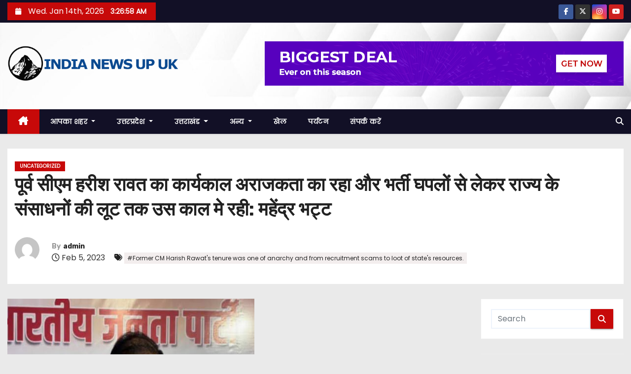

--- FILE ---
content_type: text/html; charset=UTF-8
request_url: https://indianewsupuk.com/former-cm-harish-rawats-tenure-was-one-of-anarchy-and-from-recruitment-scams-to-loot-of-states-resources/
body_size: 55094
content:
<!-- =========================
     Page Breadcrumb   
============================== -->
<!DOCTYPE html>
<html lang="en-US" prefix="og: https://ogp.me/ns#">
<head>
<meta charset="UTF-8">
<meta name="viewport" content="width=device-width, initial-scale=1">
<link rel="profile" href="http://gmpg.org/xfn/11">

<!-- Search Engine Optimization by Rank Math - https://rankmath.com/ -->
<title>पूर्व सीएम हरीश रावत का कार्यकाल अराजकता का रहा और भर्ती घपलों से लेकर राज्य के संसाधनों की लूट तक उस काल मे रही: महेंद्र भट्ट - India News UP-UK</title>
<meta name="description" content="कांग्रेस काल के घोटालेबाज आज भी उनके दल के &quot;माननीय&quot;:भट्ट"/>
<meta name="robots" content="index, follow, max-snippet:-1, max-video-preview:-1, max-image-preview:large"/>
<link rel="canonical" href="https://indianewsupuk.com/former-cm-harish-rawats-tenure-was-one-of-anarchy-and-from-recruitment-scams-to-loot-of-states-resources/" />
<meta property="og:locale" content="en_US" />
<meta property="og:type" content="article" />
<meta property="og:title" content="पूर्व सीएम हरीश रावत का कार्यकाल अराजकता का रहा और भर्ती घपलों से लेकर राज्य के संसाधनों की लूट तक उस काल मे रही: महेंद्र भट्ट - India News UP-UK" />
<meta property="og:description" content="कांग्रेस काल के घोटालेबाज आज भी उनके दल के &quot;माननीय&quot;:भट्ट" />
<meta property="og:url" content="https://indianewsupuk.com/former-cm-harish-rawats-tenure-was-one-of-anarchy-and-from-recruitment-scams-to-loot-of-states-resources/" />
<meta property="og:site_name" content="India News UP-UK" />
<meta property="article:tag" content="Former CM Harish Rawat&#039;s tenure was one of anarchy and from recruitment scams to loot of state&#039;s resources." />
<meta property="article:section" content="Uncategorized" />
<meta property="og:image" content="https://indianewsupuk.com/wp-content/uploads/2023/01/IMG-20221226-WA0017-1.jpg" />
<meta property="og:image:secure_url" content="https://indianewsupuk.com/wp-content/uploads/2023/01/IMG-20221226-WA0017-1.jpg" />
<meta property="og:image:width" content="501" />
<meta property="og:image:height" content="446" />
<meta property="og:image:alt" content="पूर्व सीएम हरीश रावत का कार्यकाल अराजकता का रहा और भर्ती घपलों से लेकर राज्य के संसाधनों की लूट तक उस काल मे रही: महेंद्र भट्ट" />
<meta property="og:image:type" content="image/jpeg" />
<meta property="article:published_time" content="2023-02-05T02:20:22+00:00" />
<meta name="twitter:card" content="summary_large_image" />
<meta name="twitter:title" content="पूर्व सीएम हरीश रावत का कार्यकाल अराजकता का रहा और भर्ती घपलों से लेकर राज्य के संसाधनों की लूट तक उस काल मे रही: महेंद्र भट्ट - India News UP-UK" />
<meta name="twitter:description" content="कांग्रेस काल के घोटालेबाज आज भी उनके दल के &quot;माननीय&quot;:भट्ट" />
<meta name="twitter:image" content="https://indianewsupuk.com/wp-content/uploads/2023/01/IMG-20221226-WA0017-1.jpg" />
<meta name="twitter:label1" content="Written by" />
<meta name="twitter:data1" content="admin" />
<meta name="twitter:label2" content="Time to read" />
<meta name="twitter:data2" content="4 minutes" />
<script type="application/ld+json" class="rank-math-schema">{"@context":"https://schema.org","@graph":[{"@type":["Person","Organization"],"@id":"https://indianewsupuk.com/#person","name":"India News UP-UK","logo":{"@type":"ImageObject","@id":"https://indianewsupuk.com/#logo","url":"https://indianewsupuk.com/wp-content/uploads/2021/09/india-newsuk-150x150.png","contentUrl":"https://indianewsupuk.com/wp-content/uploads/2021/09/india-newsuk-150x150.png","caption":"India News UP-UK","inLanguage":"en-US"},"image":{"@type":"ImageObject","@id":"https://indianewsupuk.com/#logo","url":"https://indianewsupuk.com/wp-content/uploads/2021/09/india-newsuk-150x150.png","contentUrl":"https://indianewsupuk.com/wp-content/uploads/2021/09/india-newsuk-150x150.png","caption":"India News UP-UK","inLanguage":"en-US"}},{"@type":"WebSite","@id":"https://indianewsupuk.com/#website","url":"https://indianewsupuk.com","name":"India News UP-UK","publisher":{"@id":"https://indianewsupuk.com/#person"},"inLanguage":"en-US"},{"@type":"ImageObject","@id":"https://indianewsupuk.com/wp-content/uploads/2023/01/IMG-20221226-WA0017-1.jpg","url":"https://indianewsupuk.com/wp-content/uploads/2023/01/IMG-20221226-WA0017-1.jpg","width":"501","height":"446","inLanguage":"en-US"},{"@type":"WebPage","@id":"https://indianewsupuk.com/former-cm-harish-rawats-tenure-was-one-of-anarchy-and-from-recruitment-scams-to-loot-of-states-resources/#webpage","url":"https://indianewsupuk.com/former-cm-harish-rawats-tenure-was-one-of-anarchy-and-from-recruitment-scams-to-loot-of-states-resources/","name":"\u092a\u0942\u0930\u094d\u0935 \u0938\u0940\u090f\u092e \u0939\u0930\u0940\u0936 \u0930\u093e\u0935\u0924 \u0915\u093e \u0915\u093e\u0930\u094d\u092f\u0915\u093e\u0932 \u0905\u0930\u093e\u091c\u0915\u0924\u093e \u0915\u093e \u0930\u0939\u093e \u0914\u0930 \u092d\u0930\u094d\u0924\u0940 \u0918\u092a\u0932\u094b\u0902 \u0938\u0947 \u0932\u0947\u0915\u0930 \u0930\u093e\u091c\u094d\u092f \u0915\u0947 \u0938\u0902\u0938\u093e\u0927\u0928\u094b\u0902 \u0915\u0940 \u0932\u0942\u091f \u0924\u0915 \u0909\u0938 \u0915\u093e\u0932 \u092e\u0947 \u0930\u0939\u0940: \u092e\u0939\u0947\u0902\u0926\u094d\u0930 \u092d\u091f\u094d\u091f - India News UP-UK","datePublished":"2023-02-05T02:20:22+00:00","dateModified":"2023-02-05T02:20:22+00:00","isPartOf":{"@id":"https://indianewsupuk.com/#website"},"primaryImageOfPage":{"@id":"https://indianewsupuk.com/wp-content/uploads/2023/01/IMG-20221226-WA0017-1.jpg"},"inLanguage":"en-US"},{"@type":"Person","@id":"https://indianewsupuk.com/author/admin/","name":"admin","url":"https://indianewsupuk.com/author/admin/","image":{"@type":"ImageObject","@id":"https://secure.gravatar.com/avatar/e6d8b38ada7dce98ac216cc501174aa98ce7b3914ab79f06cd4888d663d7a244?s=96&amp;d=mm&amp;r=g","url":"https://secure.gravatar.com/avatar/e6d8b38ada7dce98ac216cc501174aa98ce7b3914ab79f06cd4888d663d7a244?s=96&amp;d=mm&amp;r=g","caption":"admin","inLanguage":"en-US"},"sameAs":["https://indianewsupuk.com/"]},{"@type":"BlogPosting","headline":"\u092a\u0942\u0930\u094d\u0935 \u0938\u0940\u090f\u092e \u0939\u0930\u0940\u0936 \u0930\u093e\u0935\u0924 \u0915\u093e \u0915\u093e\u0930\u094d\u092f\u0915\u093e\u0932 \u0905\u0930\u093e\u091c\u0915\u0924\u093e \u0915\u093e \u0930\u0939\u093e \u0914\u0930 \u092d\u0930\u094d\u0924\u0940 \u0918\u092a\u0932\u094b\u0902 \u0938\u0947 \u0932\u0947\u0915\u0930 \u0930\u093e\u091c\u094d\u092f \u0915\u0947 \u0938\u0902\u0938\u093e\u0927\u0928\u094b\u0902 \u0915\u0940 \u0932\u0942\u091f \u0924\u0915 \u0909\u0938 \u0915\u093e\u0932 \u092e\u0947","datePublished":"2023-02-05T02:20:22+00:00","dateModified":"2023-02-05T02:20:22+00:00","articleSection":"Uncategorized","author":{"@id":"https://indianewsupuk.com/author/admin/","name":"admin"},"publisher":{"@id":"https://indianewsupuk.com/#person"},"description":"\u0915\u093e\u0902\u0917\u094d\u0930\u0947\u0938 \u0915\u093e\u0932 \u0915\u0947 \u0918\u094b\u091f\u093e\u0932\u0947\u092c\u093e\u091c \u0906\u091c \u092d\u0940 \u0909\u0928\u0915\u0947 \u0926\u0932 \u0915\u0947 &quot;\u092e\u093e\u0928\u0928\u0940\u092f&quot;:\u092d\u091f\u094d\u091f","name":"\u092a\u0942\u0930\u094d\u0935 \u0938\u0940\u090f\u092e \u0939\u0930\u0940\u0936 \u0930\u093e\u0935\u0924 \u0915\u093e \u0915\u093e\u0930\u094d\u092f\u0915\u093e\u0932 \u0905\u0930\u093e\u091c\u0915\u0924\u093e \u0915\u093e \u0930\u0939\u093e \u0914\u0930 \u092d\u0930\u094d\u0924\u0940 \u0918\u092a\u0932\u094b\u0902 \u0938\u0947 \u0932\u0947\u0915\u0930 \u0930\u093e\u091c\u094d\u092f \u0915\u0947 \u0938\u0902\u0938\u093e\u0927\u0928\u094b\u0902 \u0915\u0940 \u0932\u0942\u091f \u0924\u0915 \u0909\u0938 \u0915\u093e\u0932 \u092e\u0947","@id":"https://indianewsupuk.com/former-cm-harish-rawats-tenure-was-one-of-anarchy-and-from-recruitment-scams-to-loot-of-states-resources/#richSnippet","isPartOf":{"@id":"https://indianewsupuk.com/former-cm-harish-rawats-tenure-was-one-of-anarchy-and-from-recruitment-scams-to-loot-of-states-resources/#webpage"},"image":{"@id":"https://indianewsupuk.com/wp-content/uploads/2023/01/IMG-20221226-WA0017-1.jpg"},"inLanguage":"en-US","mainEntityOfPage":{"@id":"https://indianewsupuk.com/former-cm-harish-rawats-tenure-was-one-of-anarchy-and-from-recruitment-scams-to-loot-of-states-resources/#webpage"}}]}</script>
<!-- /Rank Math WordPress SEO plugin -->

<link rel='dns-prefetch' href='//www.googletagmanager.com' />
<link rel='dns-prefetch' href='//fonts.googleapis.com' />
<link rel="alternate" type="application/rss+xml" title="India News UP-UK &raquo; Feed" href="https://indianewsupuk.com/feed/" />
<link rel="alternate" type="application/rss+xml" title="India News UP-UK &raquo; Comments Feed" href="https://indianewsupuk.com/comments/feed/" />
<link rel="alternate" type="application/rss+xml" title="India News UP-UK &raquo; पूर्व सीएम हरीश रावत का कार्यकाल अराजकता का रहा और भर्ती घपलों से लेकर राज्य के संसाधनों की लूट तक उस काल मे रही: महेंद्र भट्ट Comments Feed" href="https://indianewsupuk.com/former-cm-harish-rawats-tenure-was-one-of-anarchy-and-from-recruitment-scams-to-loot-of-states-resources/feed/" />
<link rel="alternate" title="oEmbed (JSON)" type="application/json+oembed" href="https://indianewsupuk.com/wp-json/oembed/1.0/embed?url=https%3A%2F%2Findianewsupuk.com%2Fformer-cm-harish-rawats-tenure-was-one-of-anarchy-and-from-recruitment-scams-to-loot-of-states-resources%2F" />
<link rel="alternate" title="oEmbed (XML)" type="text/xml+oembed" href="https://indianewsupuk.com/wp-json/oembed/1.0/embed?url=https%3A%2F%2Findianewsupuk.com%2Fformer-cm-harish-rawats-tenure-was-one-of-anarchy-and-from-recruitment-scams-to-loot-of-states-resources%2F&#038;format=xml" />
<style id='wp-img-auto-sizes-contain-inline-css' type='text/css'>
img:is([sizes=auto i],[sizes^="auto," i]){contain-intrinsic-size:3000px 1500px}
/*# sourceURL=wp-img-auto-sizes-contain-inline-css */
</style>
<style id='wp-emoji-styles-inline-css' type='text/css'>

	img.wp-smiley, img.emoji {
		display: inline !important;
		border: none !important;
		box-shadow: none !important;
		height: 1em !important;
		width: 1em !important;
		margin: 0 0.07em !important;
		vertical-align: -0.1em !important;
		background: none !important;
		padding: 0 !important;
	}
/*# sourceURL=wp-emoji-styles-inline-css */
</style>
<style id='wp-block-library-inline-css' type='text/css'>
:root{--wp-block-synced-color:#7a00df;--wp-block-synced-color--rgb:122,0,223;--wp-bound-block-color:var(--wp-block-synced-color);--wp-editor-canvas-background:#ddd;--wp-admin-theme-color:#007cba;--wp-admin-theme-color--rgb:0,124,186;--wp-admin-theme-color-darker-10:#006ba1;--wp-admin-theme-color-darker-10--rgb:0,107,160.5;--wp-admin-theme-color-darker-20:#005a87;--wp-admin-theme-color-darker-20--rgb:0,90,135;--wp-admin-border-width-focus:2px}@media (min-resolution:192dpi){:root{--wp-admin-border-width-focus:1.5px}}.wp-element-button{cursor:pointer}:root .has-very-light-gray-background-color{background-color:#eee}:root .has-very-dark-gray-background-color{background-color:#313131}:root .has-very-light-gray-color{color:#eee}:root .has-very-dark-gray-color{color:#313131}:root .has-vivid-green-cyan-to-vivid-cyan-blue-gradient-background{background:linear-gradient(135deg,#00d084,#0693e3)}:root .has-purple-crush-gradient-background{background:linear-gradient(135deg,#34e2e4,#4721fb 50%,#ab1dfe)}:root .has-hazy-dawn-gradient-background{background:linear-gradient(135deg,#faaca8,#dad0ec)}:root .has-subdued-olive-gradient-background{background:linear-gradient(135deg,#fafae1,#67a671)}:root .has-atomic-cream-gradient-background{background:linear-gradient(135deg,#fdd79a,#004a59)}:root .has-nightshade-gradient-background{background:linear-gradient(135deg,#330968,#31cdcf)}:root .has-midnight-gradient-background{background:linear-gradient(135deg,#020381,#2874fc)}:root{--wp--preset--font-size--normal:16px;--wp--preset--font-size--huge:42px}.has-regular-font-size{font-size:1em}.has-larger-font-size{font-size:2.625em}.has-normal-font-size{font-size:var(--wp--preset--font-size--normal)}.has-huge-font-size{font-size:var(--wp--preset--font-size--huge)}.has-text-align-center{text-align:center}.has-text-align-left{text-align:left}.has-text-align-right{text-align:right}.has-fit-text{white-space:nowrap!important}#end-resizable-editor-section{display:none}.aligncenter{clear:both}.items-justified-left{justify-content:flex-start}.items-justified-center{justify-content:center}.items-justified-right{justify-content:flex-end}.items-justified-space-between{justify-content:space-between}.screen-reader-text{border:0;clip-path:inset(50%);height:1px;margin:-1px;overflow:hidden;padding:0;position:absolute;width:1px;word-wrap:normal!important}.screen-reader-text:focus{background-color:#ddd;clip-path:none;color:#444;display:block;font-size:1em;height:auto;left:5px;line-height:normal;padding:15px 23px 14px;text-decoration:none;top:5px;width:auto;z-index:100000}html :where(.has-border-color){border-style:solid}html :where([style*=border-top-color]){border-top-style:solid}html :where([style*=border-right-color]){border-right-style:solid}html :where([style*=border-bottom-color]){border-bottom-style:solid}html :where([style*=border-left-color]){border-left-style:solid}html :where([style*=border-width]){border-style:solid}html :where([style*=border-top-width]){border-top-style:solid}html :where([style*=border-right-width]){border-right-style:solid}html :where([style*=border-bottom-width]){border-bottom-style:solid}html :where([style*=border-left-width]){border-left-style:solid}html :where(img[class*=wp-image-]){height:auto;max-width:100%}:where(figure){margin:0 0 1em}html :where(.is-position-sticky){--wp-admin--admin-bar--position-offset:var(--wp-admin--admin-bar--height,0px)}@media screen and (max-width:600px){html :where(.is-position-sticky){--wp-admin--admin-bar--position-offset:0px}}

/*# sourceURL=wp-block-library-inline-css */
</style><style id='global-styles-inline-css' type='text/css'>
:root{--wp--preset--aspect-ratio--square: 1;--wp--preset--aspect-ratio--4-3: 4/3;--wp--preset--aspect-ratio--3-4: 3/4;--wp--preset--aspect-ratio--3-2: 3/2;--wp--preset--aspect-ratio--2-3: 2/3;--wp--preset--aspect-ratio--16-9: 16/9;--wp--preset--aspect-ratio--9-16: 9/16;--wp--preset--color--black: #000000;--wp--preset--color--cyan-bluish-gray: #abb8c3;--wp--preset--color--white: #ffffff;--wp--preset--color--pale-pink: #f78da7;--wp--preset--color--vivid-red: #cf2e2e;--wp--preset--color--luminous-vivid-orange: #ff6900;--wp--preset--color--luminous-vivid-amber: #fcb900;--wp--preset--color--light-green-cyan: #7bdcb5;--wp--preset--color--vivid-green-cyan: #00d084;--wp--preset--color--pale-cyan-blue: #8ed1fc;--wp--preset--color--vivid-cyan-blue: #0693e3;--wp--preset--color--vivid-purple: #9b51e0;--wp--preset--gradient--vivid-cyan-blue-to-vivid-purple: linear-gradient(135deg,rgb(6,147,227) 0%,rgb(155,81,224) 100%);--wp--preset--gradient--light-green-cyan-to-vivid-green-cyan: linear-gradient(135deg,rgb(122,220,180) 0%,rgb(0,208,130) 100%);--wp--preset--gradient--luminous-vivid-amber-to-luminous-vivid-orange: linear-gradient(135deg,rgb(252,185,0) 0%,rgb(255,105,0) 100%);--wp--preset--gradient--luminous-vivid-orange-to-vivid-red: linear-gradient(135deg,rgb(255,105,0) 0%,rgb(207,46,46) 100%);--wp--preset--gradient--very-light-gray-to-cyan-bluish-gray: linear-gradient(135deg,rgb(238,238,238) 0%,rgb(169,184,195) 100%);--wp--preset--gradient--cool-to-warm-spectrum: linear-gradient(135deg,rgb(74,234,220) 0%,rgb(151,120,209) 20%,rgb(207,42,186) 40%,rgb(238,44,130) 60%,rgb(251,105,98) 80%,rgb(254,248,76) 100%);--wp--preset--gradient--blush-light-purple: linear-gradient(135deg,rgb(255,206,236) 0%,rgb(152,150,240) 100%);--wp--preset--gradient--blush-bordeaux: linear-gradient(135deg,rgb(254,205,165) 0%,rgb(254,45,45) 50%,rgb(107,0,62) 100%);--wp--preset--gradient--luminous-dusk: linear-gradient(135deg,rgb(255,203,112) 0%,rgb(199,81,192) 50%,rgb(65,88,208) 100%);--wp--preset--gradient--pale-ocean: linear-gradient(135deg,rgb(255,245,203) 0%,rgb(182,227,212) 50%,rgb(51,167,181) 100%);--wp--preset--gradient--electric-grass: linear-gradient(135deg,rgb(202,248,128) 0%,rgb(113,206,126) 100%);--wp--preset--gradient--midnight: linear-gradient(135deg,rgb(2,3,129) 0%,rgb(40,116,252) 100%);--wp--preset--font-size--small: 13px;--wp--preset--font-size--medium: 20px;--wp--preset--font-size--large: 36px;--wp--preset--font-size--x-large: 42px;--wp--preset--spacing--20: 0.44rem;--wp--preset--spacing--30: 0.67rem;--wp--preset--spacing--40: 1rem;--wp--preset--spacing--50: 1.5rem;--wp--preset--spacing--60: 2.25rem;--wp--preset--spacing--70: 3.38rem;--wp--preset--spacing--80: 5.06rem;--wp--preset--shadow--natural: 6px 6px 9px rgba(0, 0, 0, 0.2);--wp--preset--shadow--deep: 12px 12px 50px rgba(0, 0, 0, 0.4);--wp--preset--shadow--sharp: 6px 6px 0px rgba(0, 0, 0, 0.2);--wp--preset--shadow--outlined: 6px 6px 0px -3px rgb(255, 255, 255), 6px 6px rgb(0, 0, 0);--wp--preset--shadow--crisp: 6px 6px 0px rgb(0, 0, 0);}:where(.is-layout-flex){gap: 0.5em;}:where(.is-layout-grid){gap: 0.5em;}body .is-layout-flex{display: flex;}.is-layout-flex{flex-wrap: wrap;align-items: center;}.is-layout-flex > :is(*, div){margin: 0;}body .is-layout-grid{display: grid;}.is-layout-grid > :is(*, div){margin: 0;}:where(.wp-block-columns.is-layout-flex){gap: 2em;}:where(.wp-block-columns.is-layout-grid){gap: 2em;}:where(.wp-block-post-template.is-layout-flex){gap: 1.25em;}:where(.wp-block-post-template.is-layout-grid){gap: 1.25em;}.has-black-color{color: var(--wp--preset--color--black) !important;}.has-cyan-bluish-gray-color{color: var(--wp--preset--color--cyan-bluish-gray) !important;}.has-white-color{color: var(--wp--preset--color--white) !important;}.has-pale-pink-color{color: var(--wp--preset--color--pale-pink) !important;}.has-vivid-red-color{color: var(--wp--preset--color--vivid-red) !important;}.has-luminous-vivid-orange-color{color: var(--wp--preset--color--luminous-vivid-orange) !important;}.has-luminous-vivid-amber-color{color: var(--wp--preset--color--luminous-vivid-amber) !important;}.has-light-green-cyan-color{color: var(--wp--preset--color--light-green-cyan) !important;}.has-vivid-green-cyan-color{color: var(--wp--preset--color--vivid-green-cyan) !important;}.has-pale-cyan-blue-color{color: var(--wp--preset--color--pale-cyan-blue) !important;}.has-vivid-cyan-blue-color{color: var(--wp--preset--color--vivid-cyan-blue) !important;}.has-vivid-purple-color{color: var(--wp--preset--color--vivid-purple) !important;}.has-black-background-color{background-color: var(--wp--preset--color--black) !important;}.has-cyan-bluish-gray-background-color{background-color: var(--wp--preset--color--cyan-bluish-gray) !important;}.has-white-background-color{background-color: var(--wp--preset--color--white) !important;}.has-pale-pink-background-color{background-color: var(--wp--preset--color--pale-pink) !important;}.has-vivid-red-background-color{background-color: var(--wp--preset--color--vivid-red) !important;}.has-luminous-vivid-orange-background-color{background-color: var(--wp--preset--color--luminous-vivid-orange) !important;}.has-luminous-vivid-amber-background-color{background-color: var(--wp--preset--color--luminous-vivid-amber) !important;}.has-light-green-cyan-background-color{background-color: var(--wp--preset--color--light-green-cyan) !important;}.has-vivid-green-cyan-background-color{background-color: var(--wp--preset--color--vivid-green-cyan) !important;}.has-pale-cyan-blue-background-color{background-color: var(--wp--preset--color--pale-cyan-blue) !important;}.has-vivid-cyan-blue-background-color{background-color: var(--wp--preset--color--vivid-cyan-blue) !important;}.has-vivid-purple-background-color{background-color: var(--wp--preset--color--vivid-purple) !important;}.has-black-border-color{border-color: var(--wp--preset--color--black) !important;}.has-cyan-bluish-gray-border-color{border-color: var(--wp--preset--color--cyan-bluish-gray) !important;}.has-white-border-color{border-color: var(--wp--preset--color--white) !important;}.has-pale-pink-border-color{border-color: var(--wp--preset--color--pale-pink) !important;}.has-vivid-red-border-color{border-color: var(--wp--preset--color--vivid-red) !important;}.has-luminous-vivid-orange-border-color{border-color: var(--wp--preset--color--luminous-vivid-orange) !important;}.has-luminous-vivid-amber-border-color{border-color: var(--wp--preset--color--luminous-vivid-amber) !important;}.has-light-green-cyan-border-color{border-color: var(--wp--preset--color--light-green-cyan) !important;}.has-vivid-green-cyan-border-color{border-color: var(--wp--preset--color--vivid-green-cyan) !important;}.has-pale-cyan-blue-border-color{border-color: var(--wp--preset--color--pale-cyan-blue) !important;}.has-vivid-cyan-blue-border-color{border-color: var(--wp--preset--color--vivid-cyan-blue) !important;}.has-vivid-purple-border-color{border-color: var(--wp--preset--color--vivid-purple) !important;}.has-vivid-cyan-blue-to-vivid-purple-gradient-background{background: var(--wp--preset--gradient--vivid-cyan-blue-to-vivid-purple) !important;}.has-light-green-cyan-to-vivid-green-cyan-gradient-background{background: var(--wp--preset--gradient--light-green-cyan-to-vivid-green-cyan) !important;}.has-luminous-vivid-amber-to-luminous-vivid-orange-gradient-background{background: var(--wp--preset--gradient--luminous-vivid-amber-to-luminous-vivid-orange) !important;}.has-luminous-vivid-orange-to-vivid-red-gradient-background{background: var(--wp--preset--gradient--luminous-vivid-orange-to-vivid-red) !important;}.has-very-light-gray-to-cyan-bluish-gray-gradient-background{background: var(--wp--preset--gradient--very-light-gray-to-cyan-bluish-gray) !important;}.has-cool-to-warm-spectrum-gradient-background{background: var(--wp--preset--gradient--cool-to-warm-spectrum) !important;}.has-blush-light-purple-gradient-background{background: var(--wp--preset--gradient--blush-light-purple) !important;}.has-blush-bordeaux-gradient-background{background: var(--wp--preset--gradient--blush-bordeaux) !important;}.has-luminous-dusk-gradient-background{background: var(--wp--preset--gradient--luminous-dusk) !important;}.has-pale-ocean-gradient-background{background: var(--wp--preset--gradient--pale-ocean) !important;}.has-electric-grass-gradient-background{background: var(--wp--preset--gradient--electric-grass) !important;}.has-midnight-gradient-background{background: var(--wp--preset--gradient--midnight) !important;}.has-small-font-size{font-size: var(--wp--preset--font-size--small) !important;}.has-medium-font-size{font-size: var(--wp--preset--font-size--medium) !important;}.has-large-font-size{font-size: var(--wp--preset--font-size--large) !important;}.has-x-large-font-size{font-size: var(--wp--preset--font-size--x-large) !important;}
/*# sourceURL=global-styles-inline-css */
</style>

<style id='classic-theme-styles-inline-css' type='text/css'>
/*! This file is auto-generated */
.wp-block-button__link{color:#fff;background-color:#32373c;border-radius:9999px;box-shadow:none;text-decoration:none;padding:calc(.667em + 2px) calc(1.333em + 2px);font-size:1.125em}.wp-block-file__button{background:#32373c;color:#fff;text-decoration:none}
/*# sourceURL=/wp-includes/css/classic-themes.min.css */
</style>
<link rel='stylesheet' id='ansar-import-css' href='https://indianewsupuk.com/wp-content/plugins/ansar-import/public/css/ansar-import-public.css?ver=1.0.18' type='text/css' media='all' />
<link rel='stylesheet' id='newses-fonts-css' href='//fonts.googleapis.com/css?family=Rubik%3A400%2C500%2C700%7CPoppins%3A400%26display%3Dswap&#038;subset=latin%2Clatin-ext' type='text/css' media='all' />
<link rel='stylesheet' id='bootstrap-css' href='https://indianewsupuk.com/wp-content/themes/newses/css/bootstrap.css?ver=6.9' type='text/css' media='all' />
<link rel='stylesheet' id='newses-style-css' href='https://indianewsupuk.com/wp-content/themes/newses/style.css?ver=6.9' type='text/css' media='all' />
<link rel='stylesheet' id='newses-default-css' href='https://indianewsupuk.com/wp-content/themes/newses/css/colors/default.css?ver=6.9' type='text/css' media='all' />
<link rel='stylesheet' id='all-font-awesome-css' href='https://indianewsupuk.com/wp-content/themes/newses/css/font-awesome.css?ver=6.9' type='text/css' media='all' />
<link rel='stylesheet' id='smartmenus-css' href='https://indianewsupuk.com/wp-content/themes/newses/css/jquery.smartmenus.bootstrap.css?ver=6.9' type='text/css' media='all' />
<link rel='stylesheet' id='newses-swiper.min-css' href='https://indianewsupuk.com/wp-content/themes/newses/css/swiper.min.css?ver=6.9' type='text/css' media='all' />
<link rel='stylesheet' id='meks_ess-main-css' href='https://indianewsupuk.com/wp-content/plugins/meks-easy-social-share/assets/css/main.css?ver=1.3' type='text/css' media='all' />
<script type="text/javascript" src="https://indianewsupuk.com/wp-includes/js/jquery/jquery.min.js?ver=3.7.1" id="jquery-core-js"></script>
<script type="text/javascript" src="https://indianewsupuk.com/wp-includes/js/jquery/jquery-migrate.min.js?ver=3.4.1" id="jquery-migrate-js"></script>
<script type="text/javascript" src="https://indianewsupuk.com/wp-content/plugins/ansar-import/public/js/ansar-import-public.js?ver=1.0.18" id="ansar-import-js"></script>
<script type="text/javascript" src="https://indianewsupuk.com/wp-content/themes/newses/js/navigation.js?ver=6.9" id="newses-navigation-js"></script>
<script type="text/javascript" src="https://indianewsupuk.com/wp-content/themes/newses/js/bootstrap.js?ver=6.9" id="bootstrap-js"></script>
<script type="text/javascript" src="https://indianewsupuk.com/wp-content/themes/newses/js/jquery.marquee.js?ver=6.9" id="newses-marquee-js-js"></script>
<script type="text/javascript" src="https://indianewsupuk.com/wp-content/themes/newses/js/swiper.min.js?ver=6.9" id="newses-swiper.min.js-js"></script>
<script type="text/javascript" src="https://indianewsupuk.com/wp-content/themes/newses/js/jquery.smartmenus.js?ver=6.9" id="smartmenus-js-js"></script>
<script type="text/javascript" src="https://indianewsupuk.com/wp-content/themes/newses/js/bootstrap-smartmenus.js?ver=6.9" id="bootstrap-smartmenus-js-js"></script>

<!-- Google tag (gtag.js) snippet added by Site Kit -->

<!-- Google Analytics snippet added by Site Kit -->
<script type="text/javascript" src="https://www.googletagmanager.com/gtag/js?id=G-09TMYEYPYM" id="google_gtagjs-js" async></script>
<script type="text/javascript" id="google_gtagjs-js-after">
/* <![CDATA[ */
window.dataLayer = window.dataLayer || [];function gtag(){dataLayer.push(arguments);}
gtag("set","linker",{"domains":["indianewsupuk.com"]});
gtag("js", new Date());
gtag("set", "developer_id.dZTNiMT", true);
gtag("config", "G-09TMYEYPYM");
//# sourceURL=google_gtagjs-js-after
/* ]]> */
</script>

<!-- End Google tag (gtag.js) snippet added by Site Kit -->
<link rel="https://api.w.org/" href="https://indianewsupuk.com/wp-json/" /><link rel="alternate" title="JSON" type="application/json" href="https://indianewsupuk.com/wp-json/wp/v2/posts/15278" /><link rel="EditURI" type="application/rsd+xml" title="RSD" href="https://indianewsupuk.com/xmlrpc.php?rsd" />
<meta name="generator" content="WordPress 6.9" />
<link rel='shortlink' href='https://indianewsupuk.com/?p=15278' />
<meta name="generator" content="Site Kit by Google 1.149.0" /><link rel="pingback" href="https://indianewsupuk.com/xmlrpc.php">        <style type="text/css">
                        .site-title a,
            .site-description {
                position: absolute;
                clip: rect(1px, 1px, 1px, 1px);
                display: none;
            }

            
            


        </style>
        
<!-- Google Tag Manager snippet added by Site Kit -->
<script type="text/javascript">
/* <![CDATA[ */

			( function( w, d, s, l, i ) {
				w[l] = w[l] || [];
				w[l].push( {'gtm.start': new Date().getTime(), event: 'gtm.js'} );
				var f = d.getElementsByTagName( s )[0],
					j = d.createElement( s ), dl = l != 'dataLayer' ? '&l=' + l : '';
				j.async = true;
				j.src = 'https://www.googletagmanager.com/gtm.js?id=' + i + dl;
				f.parentNode.insertBefore( j, f );
			} )( window, document, 'script', 'dataLayer', 'GTM-5ZC8TTGG' );
			
/* ]]> */
</script>

<!-- End Google Tag Manager snippet added by Site Kit -->
<link rel="icon" href="https://indianewsupuk.com/wp-content/uploads/2021/09/cropped-india-newsuk-32x32.png" sizes="32x32" />
<link rel="icon" href="https://indianewsupuk.com/wp-content/uploads/2021/09/cropped-india-newsuk-192x192.png" sizes="192x192" />
<link rel="apple-touch-icon" href="https://indianewsupuk.com/wp-content/uploads/2021/09/cropped-india-newsuk-180x180.png" />
<meta name="msapplication-TileImage" content="https://indianewsupuk.com/wp-content/uploads/2021/09/cropped-india-newsuk-270x270.png" />
		<style type="text/css" id="wp-custom-css">
			.mg-headwidget .site-branding-text, .mg-headwidget .site-branding-text a, .site-title a, .site-description, .site-title a:hover, .site-description{color: #fff;}		</style>
		</head>
<body class="wp-singular post-template-default single single-post postid-15278 single-format-image wp-custom-logo wp-embed-responsive wp-theme-newses wide" >
		<!-- Google Tag Manager (noscript) snippet added by Site Kit -->
		<noscript>
			<iframe src="https://www.googletagmanager.com/ns.html?id=GTM-5ZC8TTGG" height="0" width="0" style="display:none;visibility:hidden"></iframe>
		</noscript>
		<!-- End Google Tag Manager (noscript) snippet added by Site Kit -->
		<div id="page" class="site">
<a class="skip-link screen-reader-text" href="#content">
Skip to content</a>
    <!--wrapper-->
    <div class="wrapper" id="custom-background-css">
        <header class="mg-headwidget">
            <!--==================== TOP BAR ====================-->
            <div class="mg-head-detail d-none d-md-block">
    <div class="container">
        <div class="row align-items-center">
            <div class="col-md-6 col-xs-12 col-sm-6">
                <ul class="info-left">
                            <li>
                        <i class="fa fa-calendar ml-3"></i>
            Wed. Jan 14th, 2026             <span id="time" class="time"></span>
                    </li>                        
                    </ul>
            </div>
            <div class="col-md-6 col-xs-12">
                <ul class="mg-social info-right">
                            <li>
                <a  target="_blank" href="#">
                    <span class="icon-soci facebook"><i class="fa-brands fa-facebook-f"></i></span>
                </a>
            </li>
                    <li>
                <a target="_blank" href="#">
                    <span class="icon-soci x-twitter"><i class="fa-brands fa-x-twitter"></i></span>
                </a>
            </li>
                    <li>
                <a target="_blank"  href="#">
                    <span class="icon-soci instagram"><i class="fa-brands fa-instagram"></i></span>
                </a>
            </li>
                    <li>
                <a target="_blank"  href="#">
                    <span class="icon-soci youtube"><i class="fa-brands fa-youtube"></i></span>
                </a>
            </li>
                        </ul>
            </div>
        </div>
    </div>
</div>
            <div class="clearfix"></div>
                        <div class="mg-nav-widget-area-back" style='background-image: url("https://indianewsupuk.com/wp-content/uploads/2025/01/cropped-head.jpg" );'>
                        <div class="overlay">
              <div class="inner" >
                <div class="container">
                    <div class="mg-nav-widget-area">
                        <div class="row align-items-center  ">
                            <div class="col-md-4 text-center-xs ">
                                <div class="site-logo">
                                    <a href="https://indianewsupuk.com/" class="navbar-brand" rel="home"><img width="994" height="209" src="https://indianewsupuk.com/wp-content/uploads/2021/09/india-newsuk.png" class="custom-logo" alt="India News UP-UK" decoding="async" fetchpriority="high" srcset="https://indianewsupuk.com/wp-content/uploads/2021/09/india-newsuk.png 994w, https://indianewsupuk.com/wp-content/uploads/2021/09/india-newsuk-300x63.png 300w, https://indianewsupuk.com/wp-content/uploads/2021/09/india-newsuk-768x161.png 768w, https://indianewsupuk.com/wp-content/uploads/2021/09/india-newsuk-150x32.png 150w, https://indianewsupuk.com/wp-content/uploads/2021/09/india-newsuk-696x146.png 696w" sizes="(max-width: 994px) 100vw, 994px" /></a>                                </div>
                                <div class="site-branding-text d-none">
                                                                        <p class="site-title"> <a href="https://indianewsupuk.com/" rel="home">India News UP-UK</a></p>
                                                                        <p class="site-description"></p>
                                </div>   
                            </div>
                           
            <div class="col-md-8 text-center-xs">
                
                    <div class="container">
                        <div class="row align-items-center">
                            <div class="ml-auto py-2">
                                <a class="pull-right img-fluid" href="" target="_blank" ">
                                    <img width="728" height="90" src="https://indianewsupuk.com/wp-content/uploads/2020/06/hocme-ad.png" class="attachment-full size-full" alt="" decoding="async" srcset="https://indianewsupuk.com/wp-content/uploads/2020/06/hocme-ad.png 728w, https://indianewsupuk.com/wp-content/uploads/2020/06/hocme-ad-300x37.png 300w" sizes="(max-width: 728px) 100vw, 728px" />                                </a>
                            </div>
                        </div>
                    </div>
                    
                                <!--== Top Tags ==-->
                  <div class="mg-tpt-tag-area">
                                 
                  </div>
                <!-- Trending line END -->
                  
            </div>
                                </div>
                    </div>
                </div>
                </div>
              </div>
          </div>
            <div class="mg-menu-full">
                <nav class="navbar navbar-expand-lg navbar-wp">
                    <div class="container">
                        <!-- Right nav -->
                    <div class="m-header align-items-center">
                        <a class="mobilehomebtn" href="https://indianewsupuk.com"><span class="fa-solid fa-house-chimney"></span></a>
                        <!-- navbar-toggle -->
                        <button class="navbar-toggler collapsed ml-auto" type="button" data-toggle="collapse" data-target="#navbar-wp" aria-controls="navbarSupportedContent" aria-expanded="false" aria-label="Toggle navigation">
                          <!-- <span class="my-1 mx-2 close"></span>
                          <span class="navbar-toggler-icon"></span> -->
                          <div class="burger">
                            <span class="burger-line"></span>
                            <span class="burger-line"></span>
                            <span class="burger-line"></span>
                          </div>
                        </button>
                        <!-- /navbar-toggle -->
                                    <div class="dropdown show mg-search-box">
                <a class="dropdown-toggle msearch ml-auto" href="#" role="button" id="dropdownMenuLink" data-toggle="dropdown" aria-haspopup="true" aria-expanded="false">
                    <i class="fa-solid fa-magnifying-glass"></i>
                </a>
                <div class="dropdown-menu searchinner" aria-labelledby="dropdownMenuLink">
                    <form role="search" method="get" id="searchform" action="https://indianewsupuk.com/">
  <div class="input-group">
    <input type="search" class="form-control" placeholder="Search" value="" name="s" />
    <span class="input-group-btn btn-default">
    <button type="submit" class="btn"> <i class="fa-solid fa-magnifying-glass"></i> </button>
    </span> </div>
</form>                </div>
            </div>
                            </div>
                    <!-- /Right nav -->
                    <!-- Navigation -->
                    <div class="collapse navbar-collapse" id="navbar-wp"> 
                      <ul id="menu-primary" class="nav navbar-nav mr-auto"><li class="active home"><a class="nav-link homebtn" title="Home" href="https://indianewsupuk.com"><span class='fa-solid fa-house-chimney'></span></a></li><li id="menu-item-24627" class="menu-item menu-item-type-taxonomy menu-item-object-category menu-item-has-children menu-item-24627 dropdown"><a class="nav-link" title="आपका शहर" href="https://indianewsupuk.com/category/%e0%a4%86%e0%a4%aa%e0%a4%95%e0%a4%be-%e0%a4%b6%e0%a4%b9%e0%a4%b0/" data-toggle="dropdown" class="dropdown-toggle">आपका शहर </a>
<ul role="menu" class=" dropdown-menu">
	<li id="menu-item-24628" class="menu-item menu-item-type-taxonomy menu-item-object-category menu-item-24628"><a class="dropdown-item" title="कोट्द्वार" href="https://indianewsupuk.com/category/%e0%a4%86%e0%a4%aa%e0%a4%95%e0%a4%be-%e0%a4%b6%e0%a4%b9%e0%a4%b0/%e0%a4%95%e0%a5%8b%e0%a4%9f%e0%a5%8d%e0%a4%a6%e0%a5%8d%e0%a4%b5%e0%a4%be%e0%a4%b0/">कोट्द्वार</a></li>
	<li id="menu-item-24629" class="menu-item menu-item-type-taxonomy menu-item-object-category menu-item-24629"><a class="dropdown-item" title="गैरसैंण" href="https://indianewsupuk.com/category/%e0%a4%86%e0%a4%aa%e0%a4%95%e0%a4%be-%e0%a4%b6%e0%a4%b9%e0%a4%b0/%e0%a4%97%e0%a5%88%e0%a4%b0%e0%a4%b8%e0%a5%88%e0%a4%82%e0%a4%a3/">गैरसैंण</a></li>
	<li id="menu-item-24630" class="menu-item menu-item-type-taxonomy menu-item-object-category menu-item-24630"><a class="dropdown-item" title="श्रीनगर" href="https://indianewsupuk.com/category/%e0%a4%86%e0%a4%aa%e0%a4%95%e0%a4%be-%e0%a4%b6%e0%a4%b9%e0%a4%b0/%e0%a4%b6%e0%a5%8d%e0%a4%b0%e0%a5%80%e0%a4%a8%e0%a4%97%e0%a4%b0/">श्रीनगर</a></li>
</ul>
</li>
<li id="menu-item-24631" class="menu-item menu-item-type-taxonomy menu-item-object-category menu-item-has-children menu-item-24631 dropdown"><a class="nav-link" title="उत्तरप्रदेश" href="https://indianewsupuk.com/category/%e0%a4%89%e0%a4%a4%e0%a5%8d%e0%a4%a4%e0%a4%b0%e0%a4%aa%e0%a5%8d%e0%a4%b0%e0%a4%a6%e0%a5%87%e0%a4%b6/" data-toggle="dropdown" class="dropdown-toggle">उत्तरप्रदेश </a>
<ul role="menu" class=" dropdown-menu">
	<li id="menu-item-24632" class="menu-item menu-item-type-taxonomy menu-item-object-category menu-item-24632"><a class="dropdown-item" title="अमेठी" href="https://indianewsupuk.com/category/%e0%a4%89%e0%a4%a4%e0%a5%8d%e0%a4%a4%e0%a4%b0%e0%a4%aa%e0%a5%8d%e0%a4%b0%e0%a4%a6%e0%a5%87%e0%a4%b6/%e0%a4%85%e0%a4%ae%e0%a5%87%e0%a4%a0%e0%a5%80/">अमेठी</a></li>
	<li id="menu-item-24633" class="menu-item menu-item-type-taxonomy menu-item-object-category menu-item-24633"><a class="dropdown-item" title="अलीगढ़" href="https://indianewsupuk.com/category/%e0%a4%89%e0%a4%a4%e0%a5%8d%e0%a4%a4%e0%a4%b0%e0%a4%aa%e0%a5%8d%e0%a4%b0%e0%a4%a6%e0%a5%87%e0%a4%b6/%e0%a4%85%e0%a4%b2%e0%a5%80%e0%a4%97%e0%a5%9d/">अलीगढ़</a></li>
	<li id="menu-item-24634" class="menu-item menu-item-type-taxonomy menu-item-object-category menu-item-24634"><a class="dropdown-item" title="आगरा" href="https://indianewsupuk.com/category/%e0%a4%89%e0%a4%a4%e0%a5%8d%e0%a4%a4%e0%a4%b0%e0%a4%aa%e0%a5%8d%e0%a4%b0%e0%a4%a6%e0%a5%87%e0%a4%b6/%e0%a4%86%e0%a4%97%e0%a4%b0%e0%a4%be/">आगरा</a></li>
	<li id="menu-item-24635" class="menu-item menu-item-type-taxonomy menu-item-object-category menu-item-24635"><a class="dropdown-item" title="कानपुर" href="https://indianewsupuk.com/category/%e0%a4%89%e0%a4%a4%e0%a5%8d%e0%a4%a4%e0%a4%b0%e0%a4%aa%e0%a5%8d%e0%a4%b0%e0%a4%a6%e0%a5%87%e0%a4%b6/%e0%a4%95%e0%a4%be%e0%a4%a8%e0%a4%aa%e0%a5%81%e0%a4%b0/">कानपुर</a></li>
	<li id="menu-item-24636" class="menu-item menu-item-type-taxonomy menu-item-object-category menu-item-24636"><a class="dropdown-item" title="कुशीनगर" href="https://indianewsupuk.com/category/%e0%a4%89%e0%a4%a4%e0%a5%8d%e0%a4%a4%e0%a4%b0%e0%a4%aa%e0%a5%8d%e0%a4%b0%e0%a4%a6%e0%a5%87%e0%a4%b6/%e0%a4%95%e0%a5%81%e0%a4%b6%e0%a5%80%e0%a4%a8%e0%a4%97%e0%a4%b0/">कुशीनगर</a></li>
	<li id="menu-item-24637" class="menu-item menu-item-type-taxonomy menu-item-object-category menu-item-24637"><a class="dropdown-item" title="गोरखपुर" href="https://indianewsupuk.com/category/%e0%a4%89%e0%a4%a4%e0%a5%8d%e0%a4%a4%e0%a4%b0%e0%a4%aa%e0%a5%8d%e0%a4%b0%e0%a4%a6%e0%a5%87%e0%a4%b6/%e0%a4%97%e0%a5%8b%e0%a4%b0%e0%a4%96%e0%a4%aa%e0%a5%81%e0%a4%b0/">गोरखपुर</a></li>
	<li id="menu-item-24638" class="menu-item menu-item-type-taxonomy menu-item-object-category menu-item-24638"><a class="dropdown-item" title="पीलीभीत" href="https://indianewsupuk.com/category/%e0%a4%89%e0%a4%a4%e0%a5%8d%e0%a4%a4%e0%a4%b0%e0%a4%aa%e0%a5%8d%e0%a4%b0%e0%a4%a6%e0%a5%87%e0%a4%b6/%e0%a4%aa%e0%a5%80%e0%a4%b2%e0%a5%80%e0%a4%ad%e0%a5%80%e0%a4%a4/">पीलीभीत</a></li>
	<li id="menu-item-24639" class="menu-item menu-item-type-taxonomy menu-item-object-category menu-item-24639"><a class="dropdown-item" title="प्रयागराज" href="https://indianewsupuk.com/category/%e0%a4%89%e0%a4%a4%e0%a5%8d%e0%a4%a4%e0%a4%b0%e0%a4%aa%e0%a5%8d%e0%a4%b0%e0%a4%a6%e0%a5%87%e0%a4%b6/%e0%a4%aa%e0%a5%8d%e0%a4%b0%e0%a4%af%e0%a4%be%e0%a4%97%e0%a4%b0%e0%a4%be%e0%a4%9c/">प्रयागराज</a></li>
	<li id="menu-item-24640" class="menu-item menu-item-type-taxonomy menu-item-object-category menu-item-24640"><a class="dropdown-item" title="फ़िरोज़ाबाद" href="https://indianewsupuk.com/category/%e0%a4%89%e0%a4%a4%e0%a5%8d%e0%a4%a4%e0%a4%b0%e0%a4%aa%e0%a5%8d%e0%a4%b0%e0%a4%a6%e0%a5%87%e0%a4%b6/%e0%a5%9e%e0%a4%bf%e0%a4%b0%e0%a5%8b%e0%a5%9b%e0%a4%be%e0%a4%ac%e0%a4%be%e0%a4%a6/">फ़िरोज़ाबाद</a></li>
	<li id="menu-item-24641" class="menu-item menu-item-type-taxonomy menu-item-object-category menu-item-24641"><a class="dropdown-item" title="बरेली" href="https://indianewsupuk.com/category/%e0%a4%89%e0%a4%a4%e0%a5%8d%e0%a4%a4%e0%a4%b0%e0%a4%aa%e0%a5%8d%e0%a4%b0%e0%a4%a6%e0%a5%87%e0%a4%b6/%e0%a4%ac%e0%a4%b0%e0%a5%87%e0%a4%b2%e0%a5%80/">बरेली</a></li>
	<li id="menu-item-24642" class="menu-item menu-item-type-taxonomy menu-item-object-category menu-item-24642"><a class="dropdown-item" title="बुलंदशहर" href="https://indianewsupuk.com/category/%e0%a4%89%e0%a4%a4%e0%a5%8d%e0%a4%a4%e0%a4%b0%e0%a4%aa%e0%a5%8d%e0%a4%b0%e0%a4%a6%e0%a5%87%e0%a4%b6/%e0%a4%ac%e0%a5%81%e0%a4%b2%e0%a4%82%e0%a4%a6%e0%a4%b6%e0%a4%b9%e0%a4%b0/">बुलंदशहर</a></li>
	<li id="menu-item-24643" class="menu-item menu-item-type-taxonomy menu-item-object-category menu-item-24643"><a class="dropdown-item" title="मथुरा" href="https://indianewsupuk.com/category/%e0%a4%89%e0%a4%a4%e0%a5%8d%e0%a4%a4%e0%a4%b0%e0%a4%aa%e0%a5%8d%e0%a4%b0%e0%a4%a6%e0%a5%87%e0%a4%b6/%e0%a4%ae%e0%a4%a5%e0%a5%81%e0%a4%b0%e0%a4%be/">मथुरा</a></li>
	<li id="menu-item-24644" class="menu-item menu-item-type-taxonomy menu-item-object-category menu-item-24644"><a class="dropdown-item" title="मिर्ज़ापुर" href="https://indianewsupuk.com/category/%e0%a4%89%e0%a4%a4%e0%a5%8d%e0%a4%a4%e0%a4%b0%e0%a4%aa%e0%a5%8d%e0%a4%b0%e0%a4%a6%e0%a5%87%e0%a4%b6/%e0%a4%ae%e0%a4%bf%e0%a4%b0%e0%a5%8d%e0%a5%9b%e0%a4%be%e0%a4%aa%e0%a5%81%e0%a4%b0/">मिर्ज़ापुर</a></li>
	<li id="menu-item-24645" class="menu-item menu-item-type-taxonomy menu-item-object-category menu-item-24645"><a class="dropdown-item" title="मुरादाबाद" href="https://indianewsupuk.com/category/%e0%a4%89%e0%a4%a4%e0%a5%8d%e0%a4%a4%e0%a4%b0%e0%a4%aa%e0%a5%8d%e0%a4%b0%e0%a4%a6%e0%a5%87%e0%a4%b6/%e0%a4%ae%e0%a5%81%e0%a4%b0%e0%a4%be%e0%a4%a6%e0%a4%be%e0%a4%ac%e0%a4%be%e0%a4%a6/">मुरादाबाद</a></li>
	<li id="menu-item-24646" class="menu-item menu-item-type-taxonomy menu-item-object-category menu-item-24646"><a class="dropdown-item" title="मेरठ" href="https://indianewsupuk.com/category/%e0%a4%89%e0%a4%a4%e0%a5%8d%e0%a4%a4%e0%a4%b0%e0%a4%aa%e0%a5%8d%e0%a4%b0%e0%a4%a6%e0%a5%87%e0%a4%b6/%e0%a4%ae%e0%a5%87%e0%a4%b0%e0%a4%a0/">मेरठ</a></li>
	<li id="menu-item-24647" class="menu-item menu-item-type-taxonomy menu-item-object-category menu-item-24647"><a class="dropdown-item" title="रायबरेली" href="https://indianewsupuk.com/category/%e0%a4%89%e0%a4%a4%e0%a5%8d%e0%a4%a4%e0%a4%b0%e0%a4%aa%e0%a5%8d%e0%a4%b0%e0%a4%a6%e0%a5%87%e0%a4%b6/%e0%a4%b0%e0%a4%be%e0%a4%af%e0%a4%ac%e0%a4%b0%e0%a5%87%e0%a4%b2%e0%a5%80/">रायबरेली</a></li>
	<li id="menu-item-24648" class="menu-item menu-item-type-taxonomy menu-item-object-category menu-item-24648"><a class="dropdown-item" title="लखनऊ" href="https://indianewsupuk.com/category/%e0%a4%89%e0%a4%a4%e0%a5%8d%e0%a4%a4%e0%a4%b0%e0%a4%aa%e0%a5%8d%e0%a4%b0%e0%a4%a6%e0%a5%87%e0%a4%b6/%e0%a4%b2%e0%a4%96%e0%a4%a8%e0%a4%8a/">लखनऊ</a></li>
	<li id="menu-item-24649" class="menu-item menu-item-type-taxonomy menu-item-object-category menu-item-24649"><a class="dropdown-item" title="वाराणसी" href="https://indianewsupuk.com/category/%e0%a4%89%e0%a4%a4%e0%a5%8d%e0%a4%a4%e0%a4%b0%e0%a4%aa%e0%a5%8d%e0%a4%b0%e0%a4%a6%e0%a5%87%e0%a4%b6/%e0%a4%b5%e0%a4%be%e0%a4%b0%e0%a4%be%e0%a4%a3%e0%a4%b8%e0%a5%80/">वाराणसी</a></li>
</ul>
</li>
<li id="menu-item-24650" class="menu-item menu-item-type-taxonomy menu-item-object-category menu-item-has-children menu-item-24650 dropdown"><a class="nav-link" title="उत्तराखंड" href="https://indianewsupuk.com/category/%e0%a4%89%e0%a4%a4%e0%a5%8d%e0%a4%a4%e0%a4%b0%e0%a4%be%e0%a4%96%e0%a4%82%e0%a4%a1/" data-toggle="dropdown" class="dropdown-toggle">उत्तराखंड </a>
<ul role="menu" class=" dropdown-menu">
	<li id="menu-item-24651" class="menu-item menu-item-type-taxonomy menu-item-object-category menu-item-24651"><a class="dropdown-item" title="अल्मोड़ा" href="https://indianewsupuk.com/category/%e0%a4%89%e0%a4%a4%e0%a5%8d%e0%a4%a4%e0%a4%b0%e0%a4%be%e0%a4%96%e0%a4%82%e0%a4%a1/%e0%a4%85%e0%a4%b2%e0%a5%8d%e0%a4%ae%e0%a5%8b%e0%a5%9c%e0%a4%be/">अल्मोड़ा</a></li>
	<li id="menu-item-24652" class="menu-item menu-item-type-taxonomy menu-item-object-category menu-item-24652"><a class="dropdown-item" title="उत्तरकाशी" href="https://indianewsupuk.com/category/%e0%a4%89%e0%a4%a4%e0%a5%8d%e0%a4%a4%e0%a4%b0%e0%a4%be%e0%a4%96%e0%a4%82%e0%a4%a1/%e0%a4%89%e0%a4%a4%e0%a5%8d%e0%a4%a4%e0%a4%b0%e0%a4%95%e0%a4%be%e0%a4%b6%e0%a5%80/">उत्तरकाशी</a></li>
	<li id="menu-item-24653" class="menu-item menu-item-type-taxonomy menu-item-object-category menu-item-24653"><a class="dropdown-item" title="ऊधम सिंह नगर" href="https://indianewsupuk.com/category/%e0%a4%89%e0%a4%a4%e0%a5%8d%e0%a4%a4%e0%a4%b0%e0%a4%be%e0%a4%96%e0%a4%82%e0%a4%a1/%e0%a4%8a%e0%a4%a7%e0%a4%ae-%e0%a4%b8%e0%a4%bf%e0%a4%82%e0%a4%b9-%e0%a4%a8%e0%a4%97%e0%a4%b0/">ऊधम सिंह नगर</a></li>
	<li id="menu-item-24654" class="menu-item menu-item-type-taxonomy menu-item-object-category menu-item-24654"><a class="dropdown-item" title="चमोली" href="https://indianewsupuk.com/category/%e0%a4%89%e0%a4%a4%e0%a5%8d%e0%a4%a4%e0%a4%b0%e0%a4%be%e0%a4%96%e0%a4%82%e0%a4%a1/%e0%a4%9a%e0%a4%ae%e0%a5%8b%e0%a4%b2%e0%a5%80/">चमोली</a></li>
	<li id="menu-item-24655" class="menu-item menu-item-type-taxonomy menu-item-object-category menu-item-24655"><a class="dropdown-item" title="चम्पावत" href="https://indianewsupuk.com/category/%e0%a4%89%e0%a4%a4%e0%a5%8d%e0%a4%a4%e0%a4%b0%e0%a4%be%e0%a4%96%e0%a4%82%e0%a4%a1/%e0%a4%9a%e0%a4%ae%e0%a5%8d%e0%a4%aa%e0%a4%be%e0%a4%b5%e0%a4%a4/">चम्पावत</a></li>
	<li id="menu-item-24656" class="menu-item menu-item-type-taxonomy menu-item-object-category menu-item-24656"><a class="dropdown-item" title="टिहरी गढ़वाल" href="https://indianewsupuk.com/category/%e0%a4%89%e0%a4%a4%e0%a5%8d%e0%a4%a4%e0%a4%b0%e0%a4%be%e0%a4%96%e0%a4%82%e0%a4%a1/%e0%a4%9f%e0%a4%bf%e0%a4%b9%e0%a4%b0%e0%a5%80-%e0%a4%97%e0%a5%9d%e0%a4%b5%e0%a4%be%e0%a4%b2/">टिहरी गढ़वाल</a></li>
	<li id="menu-item-24657" class="menu-item menu-item-type-taxonomy menu-item-object-category menu-item-24657"><a class="dropdown-item" title="देहरादून" href="https://indianewsupuk.com/category/%e0%a4%89%e0%a4%a4%e0%a5%8d%e0%a4%a4%e0%a4%b0%e0%a4%be%e0%a4%96%e0%a4%82%e0%a4%a1/%e0%a4%a6%e0%a5%87%e0%a4%b9%e0%a4%b0%e0%a4%be%e0%a4%a6%e0%a5%82%e0%a4%a8/">देहरादून</a></li>
	<li id="menu-item-24658" class="menu-item menu-item-type-taxonomy menu-item-object-category menu-item-24658"><a class="dropdown-item" title="नैनीताल" href="https://indianewsupuk.com/category/%e0%a4%89%e0%a4%a4%e0%a5%8d%e0%a4%a4%e0%a4%b0%e0%a4%be%e0%a4%96%e0%a4%82%e0%a4%a1/%e0%a4%a8%e0%a5%88%e0%a4%a8%e0%a5%80%e0%a4%a4%e0%a4%be%e0%a4%b2/">नैनीताल</a></li>
	<li id="menu-item-24659" class="menu-item menu-item-type-taxonomy menu-item-object-category menu-item-24659"><a class="dropdown-item" title="पिथौरागढ़" href="https://indianewsupuk.com/category/%e0%a4%89%e0%a4%a4%e0%a5%8d%e0%a4%a4%e0%a4%b0%e0%a4%be%e0%a4%96%e0%a4%82%e0%a4%a1/%e0%a4%aa%e0%a4%bf%e0%a4%a5%e0%a5%8c%e0%a4%b0%e0%a4%be%e0%a4%97%e0%a5%9d/">पिथौरागढ़</a></li>
	<li id="menu-item-24660" class="menu-item menu-item-type-taxonomy menu-item-object-category menu-item-24660"><a class="dropdown-item" title="पौड़ी गढ़वाल" href="https://indianewsupuk.com/category/%e0%a4%89%e0%a4%a4%e0%a5%8d%e0%a4%a4%e0%a4%b0%e0%a4%be%e0%a4%96%e0%a4%82%e0%a4%a1/%e0%a4%aa%e0%a5%8c%e0%a5%9c%e0%a5%80-%e0%a4%97%e0%a5%9d%e0%a4%b5%e0%a4%be%e0%a4%b2/">पौड़ी गढ़वाल</a></li>
	<li id="menu-item-24661" class="menu-item menu-item-type-taxonomy menu-item-object-category menu-item-24661"><a class="dropdown-item" title="बागेश्वर" href="https://indianewsupuk.com/category/%e0%a4%89%e0%a4%a4%e0%a5%8d%e0%a4%a4%e0%a4%b0%e0%a4%be%e0%a4%96%e0%a4%82%e0%a4%a1/%e0%a4%ac%e0%a4%be%e0%a4%97%e0%a5%87%e0%a4%b6%e0%a5%8d%e0%a4%b5%e0%a4%b0/">बागेश्वर</a></li>
	<li id="menu-item-24662" class="menu-item menu-item-type-taxonomy menu-item-object-category menu-item-24662"><a class="dropdown-item" title="रुद्रप्रयाग" href="https://indianewsupuk.com/category/%e0%a4%89%e0%a4%a4%e0%a5%8d%e0%a4%a4%e0%a4%b0%e0%a4%be%e0%a4%96%e0%a4%82%e0%a4%a1/%e0%a4%b0%e0%a5%81%e0%a4%a6%e0%a5%8d%e0%a4%b0%e0%a4%aa%e0%a5%8d%e0%a4%b0%e0%a4%af%e0%a4%be%e0%a4%97/">रुद्रप्रयाग</a></li>
	<li id="menu-item-24663" class="menu-item menu-item-type-taxonomy menu-item-object-category menu-item-24663"><a class="dropdown-item" title="हरिद्वार" href="https://indianewsupuk.com/category/%e0%a4%89%e0%a4%a4%e0%a5%8d%e0%a4%a4%e0%a4%b0%e0%a4%be%e0%a4%96%e0%a4%82%e0%a4%a1/%e0%a4%b9%e0%a4%b0%e0%a4%bf%e0%a4%a6%e0%a5%8d%e0%a4%b5%e0%a4%be%e0%a4%b0/">हरिद्वार</a></li>
</ul>
</li>
<li id="menu-item-24672" class="menu-item menu-item-type-custom menu-item-object-custom menu-item-has-children menu-item-24672 dropdown"><a class="nav-link" title="अन्य" href="#" data-toggle="dropdown" class="dropdown-toggle">अन्य </a>
<ul role="menu" class=" dropdown-menu">
	<li id="menu-item-24664" class="menu-item menu-item-type-taxonomy menu-item-object-category menu-item-24664"><a class="dropdown-item" title="ख़बर" href="https://indianewsupuk.com/category/%e0%a5%99%e0%a4%ac%e0%a4%b0/">ख़बर</a></li>
	<li id="menu-item-24665" class="menu-item menu-item-type-taxonomy menu-item-object-category menu-item-24665"><a class="dropdown-item" title="ख़बर अपराध जगत से" href="https://indianewsupuk.com/category/%e0%a5%99%e0%a4%ac%e0%a4%b0/%e0%a5%99%e0%a4%ac%e0%a4%b0-%e0%a4%85%e0%a4%aa%e0%a4%b0%e0%a4%be%e0%a4%a7-%e0%a4%9c%e0%a4%97%e0%a4%a4-%e0%a4%b8%e0%a5%87/">ख़बर अपराध जगत से</a></li>
	<li id="menu-item-24666" class="menu-item menu-item-type-taxonomy menu-item-object-category menu-item-24666"><a class="dropdown-item" title="ख़बर सचिवालय से" href="https://indianewsupuk.com/category/%e0%a5%99%e0%a4%ac%e0%a4%b0/%e0%a5%99%e0%a4%ac%e0%a4%b0-%e0%a4%b8%e0%a4%9a%e0%a4%bf%e0%a4%b5%e0%a4%be%e0%a4%b2%e0%a4%af-%e0%a4%b8%e0%a5%87/">ख़बर सचिवालय से</a></li>
	<li id="menu-item-24667" class="menu-item menu-item-type-taxonomy menu-item-object-category menu-item-24667"><a class="dropdown-item" title="ख़बरो का पोस्टमार्टम" href="https://indianewsupuk.com/category/%e0%a5%99%e0%a4%ac%e0%a4%b0/%e0%a5%99%e0%a4%ac%e0%a4%b0%e0%a5%8b-%e0%a4%95%e0%a4%be-%e0%a4%aa%e0%a5%8b%e0%a4%b8%e0%a5%8d%e0%a4%9f%e0%a4%ae%e0%a4%be%e0%a4%b0%e0%a5%8d%e0%a4%9f%e0%a4%ae/">ख़बरो का पोस्टमार्टम</a></li>
	<li id="menu-item-24668" class="menu-item menu-item-type-taxonomy menu-item-object-category menu-item-24668"><a class="dropdown-item" title="ख़बर रोजगार से" href="https://indianewsupuk.com/category/%e0%a5%99%e0%a4%ac%e0%a4%b0-%e0%a4%b0%e0%a5%8b%e0%a4%9c%e0%a4%97%e0%a4%be%e0%a4%b0-%e0%a4%b8%e0%a5%87/">ख़बर रोजगार से</a></li>
	<li id="menu-item-24670" class="menu-item menu-item-type-taxonomy menu-item-object-category menu-item-24670"><a class="dropdown-item" title="दिल्ली" href="https://indianewsupuk.com/category/%e0%a4%a6%e0%a4%bf%e0%a4%b2%e0%a5%8d%e0%a4%b2%e0%a5%80/">दिल्ली</a></li>
</ul>
</li>
<li id="menu-item-24669" class="menu-item menu-item-type-taxonomy menu-item-object-category menu-item-24669"><a class="nav-link" title="खेल" href="https://indianewsupuk.com/category/%e0%a4%96%e0%a5%87%e0%a4%b2/">खेल</a></li>
<li id="menu-item-24671" class="menu-item menu-item-type-taxonomy menu-item-object-category menu-item-24671"><a class="nav-link" title="पर्यटन" href="https://indianewsupuk.com/category/%e0%a4%aa%e0%a4%b0%e0%a5%8d%e0%a4%af%e0%a4%9f%e0%a4%a8/">पर्यटन</a></li>
<li id="menu-item-26497" class="menu-item menu-item-type-post_type menu-item-object-page menu-item-26497"><a class="nav-link" title="संपर्क करें" href="https://indianewsupuk.com/contact-us/">संपर्क करें</a></li>
</ul>                    </div>   
                    <!--/ Navigation -->
                    <!-- Right nav -->
                    <div class="desk-header pl-3 ml-auto my-2 my-lg-0 position-relative align-items-center">
                                  <div class="dropdown show mg-search-box">
                <a class="dropdown-toggle msearch ml-auto" href="#" role="button" id="dropdownMenuLink" data-toggle="dropdown" aria-haspopup="true" aria-expanded="false">
                    <i class="fa-solid fa-magnifying-glass"></i>
                </a>
                <div class="dropdown-menu searchinner" aria-labelledby="dropdownMenuLink">
                    <form role="search" method="get" id="searchform" action="https://indianewsupuk.com/">
  <div class="input-group">
    <input type="search" class="form-control" placeholder="Search" value="" name="s" />
    <span class="input-group-btn btn-default">
    <button type="submit" class="btn"> <i class="fa-solid fa-magnifying-glass"></i> </button>
    </span> </div>
</form>                </div>
            </div>
                            </div>
                    <!-- /Right nav --> 
                  </div>
                </nav>
            </div>
        </header>
        <div class="clearfix"></div>
        <!--== /Top Tags ==-->
                        <!--== Home Slider ==-->
                <!--==/ Home Slider ==-->
        <!--==================== Newses breadcrumb section ====================-->
<!-- =========================
     Page Content Section      
============================== -->
<main id="content" class="single-class content">
  <!--container-->
  <div class="container">
    <!--row-->
    <div class="row">
      <div class="col-md-12">
        <div class="mg-header mb-30">
          <div class="mg-blog-category"><a class="newses-categories category-color-1" href="https://indianewsupuk.com/category/uncategorized/"> 
                                 Uncategorized
                             </a></div>              <h1 class="title">पूर्व सीएम हरीश रावत का कार्यकाल अराजकता का रहा और भर्ती घपलों से लेकर राज्य के संसाधनों की लूट तक उस काल मे रही: महेंद्र भट्ट</h1>
                              <div class="media mg-info-author-block"> 
                                            <a class="mg-author-pic" href="https://indianewsupuk.com/author/admin/"> <img alt='' src='https://secure.gravatar.com/avatar/e6d8b38ada7dce98ac216cc501174aa98ce7b3914ab79f06cd4888d663d7a244?s=150&#038;d=mm&#038;r=g' srcset='https://secure.gravatar.com/avatar/e6d8b38ada7dce98ac216cc501174aa98ce7b3914ab79f06cd4888d663d7a244?s=300&#038;d=mm&#038;r=g 2x' class='avatar avatar-150 photo' height='150' width='150' decoding='async'/> </a>
                                        <div class="media-body">
                                                    <h4 class="media-heading"><span>By</span><a href="https://indianewsupuk.com/author/admin/">admin</a></h4>
                                                    <span class="mg-blog-date"><i class="fa-regular fa-clock"></i> 
                                Feb 5, 2023                            </span>
                                                    <span class="newses-tags"><i class="fa-solid fa-tags"></i>
                            <a href="https://indianewsupuk.com/tag/former-cm-harish-rawats-tenure-was-one-of-anarchy-and-from-recruitment-scams-to-loot-of-states-resources/">#Former CM Harish Rawat&#039;s tenure was one of anarchy and from recruitment scams to loot of state&#039;s resources.</a>                            </span>
                                            </div>
                </div>
                        </div>
      </div>
    </div>
    <div class="single-main-content row">
              <div class="col-lg-9 col-md-8">
                        <div class="mg-blog-post-box"> 
            <img width="501" height="446" src="https://indianewsupuk.com/wp-content/uploads/2023/01/IMG-20221226-WA0017-1.jpg" class="img-responsive wp-post-image" alt="" decoding="async" srcset="https://indianewsupuk.com/wp-content/uploads/2023/01/IMG-20221226-WA0017-1.jpg 501w, https://indianewsupuk.com/wp-content/uploads/2023/01/IMG-20221226-WA0017-1-300x267.jpg 300w, https://indianewsupuk.com/wp-content/uploads/2023/01/IMG-20221226-WA0017-1-150x134.jpg 150w, https://indianewsupuk.com/wp-content/uploads/2023/01/IMG-20221226-WA0017-1-472x420.jpg 472w" sizes="(max-width: 501px) 100vw, 501px" />            <article class="small single p-3">
                <div class="meks_ess_share_label"><h5>Share this</h5></div><div class="meks_ess layout-1-1 rectangle no-labels solid"><a href="#" class="meks_ess-item socicon-facebook" data-url="http://www.facebook.com/sharer/sharer.php?u=https%3A%2F%2Findianewsupuk.com%2Fformer-cm-harish-rawats-tenure-was-one-of-anarchy-and-from-recruitment-scams-to-loot-of-states-resources%2F&amp;t=%E0%A4%AA%E0%A5%82%E0%A4%B0%E0%A5%8D%E0%A4%B5%20%E0%A4%B8%E0%A5%80%E0%A4%8F%E0%A4%AE%20%E0%A4%B9%E0%A4%B0%E0%A5%80%E0%A4%B6%20%E0%A4%B0%E0%A4%BE%E0%A4%B5%E0%A4%A4%20%E0%A4%95%E0%A4%BE%20%E0%A4%95%E0%A4%BE%E0%A4%B0%E0%A5%8D%E0%A4%AF%E0%A4%95%E0%A4%BE%E0%A4%B2%20%E0%A4%85%E0%A4%B0%E0%A4%BE%E0%A4%9C%E0%A4%95%E0%A4%A4%E0%A4%BE%20%E0%A4%95%E0%A4%BE%20%E0%A4%B0%E0%A4%B9%E0%A4%BE%20%E0%A4%94%E0%A4%B0%20%E0%A4%AD%E0%A4%B0%E0%A5%8D%E0%A4%A4%E0%A5%80%20%E0%A4%98%E0%A4%AA%E0%A4%B2%E0%A5%8B%E0%A4%82%20%E0%A4%B8%E0%A5%87%20%E0%A4%B2%E0%A5%87%E0%A4%95%E0%A4%B0%20%E0%A4%B0%E0%A4%BE%E0%A4%9C%E0%A5%8D%E0%A4%AF%20%E0%A4%95%E0%A5%87%20%E0%A4%B8%E0%A4%82%E0%A4%B8%E0%A4%BE%E0%A4%A7%E0%A4%A8%E0%A5%8B%E0%A4%82%20%E0%A4%95%E0%A5%80%20%E0%A4%B2%E0%A5%82%E0%A4%9F%20%E0%A4%A4%E0%A4%95%20%E0%A4%89%E0%A4%B8%20%E0%A4%95%E0%A4%BE%E0%A4%B2%20%E0%A4%AE%E0%A5%87%20%E0%A4%B0%E0%A4%B9%E0%A5%80%3A%20%E0%A4%AE%E0%A4%B9%E0%A5%87%E0%A4%82%E0%A4%A6%E0%A5%8D%E0%A4%B0%20%E0%A4%AD%E0%A4%9F%E0%A5%8D%E0%A4%9F"><span>Facebook</span></a><a href="#" class="meks_ess-item socicon-twitter" data-url="http://twitter.com/intent/tweet?url=https%3A%2F%2Findianewsupuk.com%2Fformer-cm-harish-rawats-tenure-was-one-of-anarchy-and-from-recruitment-scams-to-loot-of-states-resources%2F&amp;text=%E0%A4%AA%E0%A5%82%E0%A4%B0%E0%A5%8D%E0%A4%B5%20%E0%A4%B8%E0%A5%80%E0%A4%8F%E0%A4%AE%20%E0%A4%B9%E0%A4%B0%E0%A5%80%E0%A4%B6%20%E0%A4%B0%E0%A4%BE%E0%A4%B5%E0%A4%A4%20%E0%A4%95%E0%A4%BE%20%E0%A4%95%E0%A4%BE%E0%A4%B0%E0%A5%8D%E0%A4%AF%E0%A4%95%E0%A4%BE%E0%A4%B2%20%E0%A4%85%E0%A4%B0%E0%A4%BE%E0%A4%9C%E0%A4%95%E0%A4%A4%E0%A4%BE%20%E0%A4%95%E0%A4%BE%20%E0%A4%B0%E0%A4%B9%E0%A4%BE%20%E0%A4%94%E0%A4%B0%20%E0%A4%AD%E0%A4%B0%E0%A5%8D%E0%A4%A4%E0%A5%80%20%E0%A4%98%E0%A4%AA%E0%A4%B2%E0%A5%8B%E0%A4%82%20%E0%A4%B8%E0%A5%87%20%E0%A4%B2%E0%A5%87%E0%A4%95%E0%A4%B0%20%E0%A4%B0%E0%A4%BE%E0%A4%9C%E0%A5%8D%E0%A4%AF%20%E0%A4%95%E0%A5%87%20%E0%A4%B8%E0%A4%82%E0%A4%B8%E0%A4%BE%E0%A4%A7%E0%A4%A8%E0%A5%8B%E0%A4%82%20%E0%A4%95%E0%A5%80%20%E0%A4%B2%E0%A5%82%E0%A4%9F%20%E0%A4%A4%E0%A4%95%20%E0%A4%89%E0%A4%B8%20%E0%A4%95%E0%A4%BE%E0%A4%B2%20%E0%A4%AE%E0%A5%87%20%E0%A4%B0%E0%A4%B9%E0%A5%80%3A%20%E0%A4%AE%E0%A4%B9%E0%A5%87%E0%A4%82%E0%A4%A6%E0%A5%8D%E0%A4%B0%20%E0%A4%AD%E0%A4%9F%E0%A5%8D%E0%A4%9F"><span>X</span></a><a href="#" class="meks_ess-item socicon-pinterest" data-url="http://pinterest.com/pin/create/button/?url=https%3A%2F%2Findianewsupuk.com%2Fformer-cm-harish-rawats-tenure-was-one-of-anarchy-and-from-recruitment-scams-to-loot-of-states-resources%2F&amp;media=https%3A%2F%2Findianewsupuk.com%2Fwp-content%2Fuploads%2F2023%2F01%2FIMG-20221226-WA0017-1.jpg&amp;description=%E0%A4%AA%E0%A5%82%E0%A4%B0%E0%A5%8D%E0%A4%B5%20%E0%A4%B8%E0%A5%80%E0%A4%8F%E0%A4%AE%20%E0%A4%B9%E0%A4%B0%E0%A5%80%E0%A4%B6%20%E0%A4%B0%E0%A4%BE%E0%A4%B5%E0%A4%A4%20%E0%A4%95%E0%A4%BE%20%E0%A4%95%E0%A4%BE%E0%A4%B0%E0%A5%8D%E0%A4%AF%E0%A4%95%E0%A4%BE%E0%A4%B2%20%E0%A4%85%E0%A4%B0%E0%A4%BE%E0%A4%9C%E0%A4%95%E0%A4%A4%E0%A4%BE%20%E0%A4%95%E0%A4%BE%20%E0%A4%B0%E0%A4%B9%E0%A4%BE%20%E0%A4%94%E0%A4%B0%20%E0%A4%AD%E0%A4%B0%E0%A5%8D%E0%A4%A4%E0%A5%80%20%E0%A4%98%E0%A4%AA%E0%A4%B2%E0%A5%8B%E0%A4%82%20%E0%A4%B8%E0%A5%87%20%E0%A4%B2%E0%A5%87%E0%A4%95%E0%A4%B0%20%E0%A4%B0%E0%A4%BE%E0%A4%9C%E0%A5%8D%E0%A4%AF%20%E0%A4%95%E0%A5%87%20%E0%A4%B8%E0%A4%82%E0%A4%B8%E0%A4%BE%E0%A4%A7%E0%A4%A8%E0%A5%8B%E0%A4%82%20%E0%A4%95%E0%A5%80%20%E0%A4%B2%E0%A5%82%E0%A4%9F%20%E0%A4%A4%E0%A4%95%20%E0%A4%89%E0%A4%B8%20%E0%A4%95%E0%A4%BE%E0%A4%B2%20%E0%A4%AE%E0%A5%87%20%E0%A4%B0%E0%A4%B9%E0%A5%80%3A%20%E0%A4%AE%E0%A4%B9%E0%A5%87%E0%A4%82%E0%A4%A6%E0%A5%8D%E0%A4%B0%20%E0%A4%AD%E0%A4%9F%E0%A5%8D%E0%A4%9F"><span>Pinterest</span></a><a href="mailto:?subject=%E0%A4%AA%E0%A5%82%E0%A4%B0%E0%A5%8D%E0%A4%B5%20%E0%A4%B8%E0%A5%80%E0%A4%8F%E0%A4%AE%20%E0%A4%B9%E0%A4%B0%E0%A5%80%E0%A4%B6%20%E0%A4%B0%E0%A4%BE%E0%A4%B5%E0%A4%A4%20%E0%A4%95%E0%A4%BE%20%E0%A4%95%E0%A4%BE%E0%A4%B0%E0%A5%8D%E0%A4%AF%E0%A4%95%E0%A4%BE%E0%A4%B2%20%E0%A4%85%E0%A4%B0%E0%A4%BE%E0%A4%9C%E0%A4%95%E0%A4%A4%E0%A4%BE%20%E0%A4%95%E0%A4%BE%20%E0%A4%B0%E0%A4%B9%E0%A4%BE%20%E0%A4%94%E0%A4%B0%20%E0%A4%AD%E0%A4%B0%E0%A5%8D%E0%A4%A4%E0%A5%80%20%E0%A4%98%E0%A4%AA%E0%A4%B2%E0%A5%8B%E0%A4%82%20%E0%A4%B8%E0%A5%87%20%E0%A4%B2%E0%A5%87%E0%A4%95%E0%A4%B0%20%E0%A4%B0%E0%A4%BE%E0%A4%9C%E0%A5%8D%E0%A4%AF%20%E0%A4%95%E0%A5%87%20%E0%A4%B8%E0%A4%82%E0%A4%B8%E0%A4%BE%E0%A4%A7%E0%A4%A8%E0%A5%8B%E0%A4%82%20%E0%A4%95%E0%A5%80%20%E0%A4%B2%E0%A5%82%E0%A4%9F%20%E0%A4%A4%E0%A4%95%20%E0%A4%89%E0%A4%B8%20%E0%A4%95%E0%A4%BE%E0%A4%B2%20%E0%A4%AE%E0%A5%87%20%E0%A4%B0%E0%A4%B9%E0%A5%80%3A%20%E0%A4%AE%E0%A4%B9%E0%A5%87%E0%A4%82%E0%A4%A6%E0%A5%8D%E0%A4%B0%20%E0%A4%AD%E0%A4%9F%E0%A5%8D%E0%A4%9F&amp;body=https%3A%2F%2Findianewsupuk.com%2Fformer-cm-harish-rawats-tenure-was-one-of-anarchy-and-from-recruitment-scams-to-loot-of-states-resources%2F" class="meks_ess-item  socicon-mail prevent-share-popup "><span>Email</span></a><a href="#" class="meks_ess-item socicon-linkedin" data-url="https://www.linkedin.com/cws/share?url=https%3A%2F%2Findianewsupuk.com%2Fformer-cm-harish-rawats-tenure-was-one-of-anarchy-and-from-recruitment-scams-to-loot-of-states-resources%2F"><span>LinkedIn</span></a><a href="https://api.whatsapp.com/send?text=%E0%A4%AA%E0%A5%82%E0%A4%B0%E0%A5%8D%E0%A4%B5%20%E0%A4%B8%E0%A5%80%E0%A4%8F%E0%A4%AE%20%E0%A4%B9%E0%A4%B0%E0%A5%80%E0%A4%B6%20%E0%A4%B0%E0%A4%BE%E0%A4%B5%E0%A4%A4%20%E0%A4%95%E0%A4%BE%20%E0%A4%95%E0%A4%BE%E0%A4%B0%E0%A5%8D%E0%A4%AF%E0%A4%95%E0%A4%BE%E0%A4%B2%20%E0%A4%85%E0%A4%B0%E0%A4%BE%E0%A4%9C%E0%A4%95%E0%A4%A4%E0%A4%BE%20%E0%A4%95%E0%A4%BE%20%E0%A4%B0%E0%A4%B9%E0%A4%BE%20%E0%A4%94%E0%A4%B0%20%E0%A4%AD%E0%A4%B0%E0%A5%8D%E0%A4%A4%E0%A5%80%20%E0%A4%98%E0%A4%AA%E0%A4%B2%E0%A5%8B%E0%A4%82%20%E0%A4%B8%E0%A5%87%20%E0%A4%B2%E0%A5%87%E0%A4%95%E0%A4%B0%20%E0%A4%B0%E0%A4%BE%E0%A4%9C%E0%A5%8D%E0%A4%AF%20%E0%A4%95%E0%A5%87%20%E0%A4%B8%E0%A4%82%E0%A4%B8%E0%A4%BE%E0%A4%A7%E0%A4%A8%E0%A5%8B%E0%A4%82%20%E0%A4%95%E0%A5%80%20%E0%A4%B2%E0%A5%82%E0%A4%9F%20%E0%A4%A4%E0%A4%95%20%E0%A4%89%E0%A4%B8%20%E0%A4%95%E0%A4%BE%E0%A4%B2%20%E0%A4%AE%E0%A5%87%20%E0%A4%B0%E0%A4%B9%E0%A5%80%3A%20%E0%A4%AE%E0%A4%B9%E0%A5%87%E0%A4%82%E0%A4%A6%E0%A5%8D%E0%A4%B0%20%E0%A4%AD%E0%A4%9F%E0%A5%8D%E0%A4%9F https%3A%2F%2Findianewsupuk.com%2Fformer-cm-harish-rawats-tenure-was-one-of-anarchy-and-from-recruitment-scams-to-loot-of-states-resources%2F" class="meks_ess-item socicon-whatsapp prevent-share-popup"><span>WhatsApp</span></a></div><p><strong>कांग्रेस काल के घोटालेबाज आज भी उनके दल के &#8220;माननीय&#8221;:भट्ट</strong></p><div class='code-block code-block-1' style='margin: 8px 0; clear: both;'>
<img src="https://khabaruttarakhandsarkar.com/wp-content/uploads/2025/03/DSCL-Reference_page-0001.jpg"/></div>

<p>&nbsp;</p>
<p><img loading="lazy" decoding="async" class="alignnone size-medium wp-image-15094" src="https://indianewsupuk.com/wp-content/uploads/2023/01/IMG-20221226-WA0017-1-300x267.jpg" alt="" width="300" height="267" srcset="https://indianewsupuk.com/wp-content/uploads/2023/01/IMG-20221226-WA0017-1-300x267.jpg 300w, https://indianewsupuk.com/wp-content/uploads/2023/01/IMG-20221226-WA0017-1-150x134.jpg 150w, https://indianewsupuk.com/wp-content/uploads/2023/01/IMG-20221226-WA0017-1-472x420.jpg 472w, https://indianewsupuk.com/wp-content/uploads/2023/01/IMG-20221226-WA0017-1.jpg 501w" sizes="auto, (max-width: 300px) 100vw, 300px" /><br />
<strong>देहरादून 4 फ़रवरी</strong></p>
<p><strong>भाजपा ने भर्ती घपले मे कांग्रेस पर आरोप प्रत्यारोप की राजनीति करने का आरोप लगाते हुए कहा कि भाजपा ने ऐसे लोगों के लिए कोई स्थान नही जो कि राज्य के संसाधन और बेरोजगारों के हकों पर डाका डाल रहे हो, जबकि कांग्रेस मे ऐसे लोग सदैव सम्मानित रहते है। </strong><br />
<strong>भाजपा प्रदेश अध्यक्ष महेंद्र भट्ट ने कहा कि कांग्रेस भर्ती घोटाले मे जिस व्यक्ति का नाम ले रही है उसे भाजपा काफी पहले निष्काषित कर चुकी है। उसका भाजपा से कोई नाता नही है और भविष्य मे भी ऐसे किसी भी व्यक्ति को बक्शा नही जायेगा, क्योकि भाजपा अनुशासन के बूते आज दुनिया का सबसे बड़ा दल है। </strong><br />
<strong>भट्ट ने कहा कि पूर्व मे भर्ती घोटाले हुए उनको लेकर स्वीकारोक्ति करने वाले कांग्रेस मे आज भी पूजनीय और गांधीवादी चेहरे के रूप मे पहचान रखते है। कांग्रेस मे उनके कारनामों को लेकर मतभेद है, लेकिन कांग्रेस इस पर चुप्पी साधती रही है। </strong><br />
<strong>उन्होंने कहा कि कांग्रेस शासन मे भ्रष्टाचार चरम पर रहा है और आज वही कांग्रेसी उपदेशक बने हुए है। पूर्व सीएम हरीश रावत का कार्यकाल अराजकता का रहा और भर्ती घपलों से लेकर राज्य के संसाधनों की लूट तक उस काल मे रही। और आज जो भी मामले सामने आरहे वो सभी कॉंग्रेस द्वारा लगाये पेड़ के फल हैं उसी पेड़ को जड़ से उखाड़ने का संकल्प मुख्यमंत्री पुष्कर सिंह धामी ने लिया है । कॉंग्रेस कार्यकाल के आज भी कई मामले सीबीआई, इडी तथा अन्य एजेंसियों के पास जांच चल रही है।</strong></p>
<p><strong>भाजपा अध्यक्ष भट्ट ने कहा कि कांग्रेस सरकारों मे अराजकता का इतिहास पुराना रहा है। पहली निर्वाचित कांग्रेस सरकार मे थोक के हिसाब से बांटी गयी लाल बत्तियों मे बैठे माननीयों ने जिस तरह से सड़कों पर तांडव मचाया वह किसी से छिपा नही है। उस काल के माननीय आज भी किसी न किसी कारनामे मे संलिप्त मिल जाते है, लेकिन वह आज भी कांग्रेस का गौरव बने हुए है।</strong></p>
<p><strong>भट्ट ने भराडीसैण मे पूर्व सीएम हरीश रावत के उपवास को राजनैतिक ड्रामा बताते हुए कहा कि उन्होंने जिस तरह से राज्य के बेरोजगारों के साथ छल किया उसी के प्रतिफल मे वह समय की प्रताड़ना झेल रहे है। उनके कार्यकाल मे नौकरियां बिकी और राज्य के आर्थिक संसाधन खनन तथाi आबकारी की लूट रही। कांग्रेस और जनता से मिली फजीहत के बाद वह एक बार फिर अस्तित्व के लिए संघर्ष कर रहे है, लेकिन जनता समझदार है और कांग्रेस को अभी लंबी पश्चाताप के दौर से गुजरना होगा। </strong><br />
<strong>उन्होंने कहा कि सीएम पुष्कर सिंह धामी के नेतृत्व मे भाजपा बिना काल खंड को देखकर सभी मामलों की जांच कर रही है और भ्रष्टाचार को किसी भी सूरत मे बख़्शा नही जायेगा।</strong></p>
<div class="meks_ess_share_label"><h5>Share this</h5></div><div class="meks_ess layout-1-1 rectangle no-labels solid"><a href="#" class="meks_ess-item socicon-facebook" data-url="http://www.facebook.com/sharer/sharer.php?u=https%3A%2F%2Findianewsupuk.com%2Fformer-cm-harish-rawats-tenure-was-one-of-anarchy-and-from-recruitment-scams-to-loot-of-states-resources%2F&amp;t=%E0%A4%AA%E0%A5%82%E0%A4%B0%E0%A5%8D%E0%A4%B5%20%E0%A4%B8%E0%A5%80%E0%A4%8F%E0%A4%AE%20%E0%A4%B9%E0%A4%B0%E0%A5%80%E0%A4%B6%20%E0%A4%B0%E0%A4%BE%E0%A4%B5%E0%A4%A4%20%E0%A4%95%E0%A4%BE%20%E0%A4%95%E0%A4%BE%E0%A4%B0%E0%A5%8D%E0%A4%AF%E0%A4%95%E0%A4%BE%E0%A4%B2%20%E0%A4%85%E0%A4%B0%E0%A4%BE%E0%A4%9C%E0%A4%95%E0%A4%A4%E0%A4%BE%20%E0%A4%95%E0%A4%BE%20%E0%A4%B0%E0%A4%B9%E0%A4%BE%20%E0%A4%94%E0%A4%B0%20%E0%A4%AD%E0%A4%B0%E0%A5%8D%E0%A4%A4%E0%A5%80%20%E0%A4%98%E0%A4%AA%E0%A4%B2%E0%A5%8B%E0%A4%82%20%E0%A4%B8%E0%A5%87%20%E0%A4%B2%E0%A5%87%E0%A4%95%E0%A4%B0%20%E0%A4%B0%E0%A4%BE%E0%A4%9C%E0%A5%8D%E0%A4%AF%20%E0%A4%95%E0%A5%87%20%E0%A4%B8%E0%A4%82%E0%A4%B8%E0%A4%BE%E0%A4%A7%E0%A4%A8%E0%A5%8B%E0%A4%82%20%E0%A4%95%E0%A5%80%20%E0%A4%B2%E0%A5%82%E0%A4%9F%20%E0%A4%A4%E0%A4%95%20%E0%A4%89%E0%A4%B8%20%E0%A4%95%E0%A4%BE%E0%A4%B2%20%E0%A4%AE%E0%A5%87%20%E0%A4%B0%E0%A4%B9%E0%A5%80%3A%20%E0%A4%AE%E0%A4%B9%E0%A5%87%E0%A4%82%E0%A4%A6%E0%A5%8D%E0%A4%B0%20%E0%A4%AD%E0%A4%9F%E0%A5%8D%E0%A4%9F"><span>Facebook</span></a><a href="#" class="meks_ess-item socicon-twitter" data-url="http://twitter.com/intent/tweet?url=https%3A%2F%2Findianewsupuk.com%2Fformer-cm-harish-rawats-tenure-was-one-of-anarchy-and-from-recruitment-scams-to-loot-of-states-resources%2F&amp;text=%E0%A4%AA%E0%A5%82%E0%A4%B0%E0%A5%8D%E0%A4%B5%20%E0%A4%B8%E0%A5%80%E0%A4%8F%E0%A4%AE%20%E0%A4%B9%E0%A4%B0%E0%A5%80%E0%A4%B6%20%E0%A4%B0%E0%A4%BE%E0%A4%B5%E0%A4%A4%20%E0%A4%95%E0%A4%BE%20%E0%A4%95%E0%A4%BE%E0%A4%B0%E0%A5%8D%E0%A4%AF%E0%A4%95%E0%A4%BE%E0%A4%B2%20%E0%A4%85%E0%A4%B0%E0%A4%BE%E0%A4%9C%E0%A4%95%E0%A4%A4%E0%A4%BE%20%E0%A4%95%E0%A4%BE%20%E0%A4%B0%E0%A4%B9%E0%A4%BE%20%E0%A4%94%E0%A4%B0%20%E0%A4%AD%E0%A4%B0%E0%A5%8D%E0%A4%A4%E0%A5%80%20%E0%A4%98%E0%A4%AA%E0%A4%B2%E0%A5%8B%E0%A4%82%20%E0%A4%B8%E0%A5%87%20%E0%A4%B2%E0%A5%87%E0%A4%95%E0%A4%B0%20%E0%A4%B0%E0%A4%BE%E0%A4%9C%E0%A5%8D%E0%A4%AF%20%E0%A4%95%E0%A5%87%20%E0%A4%B8%E0%A4%82%E0%A4%B8%E0%A4%BE%E0%A4%A7%E0%A4%A8%E0%A5%8B%E0%A4%82%20%E0%A4%95%E0%A5%80%20%E0%A4%B2%E0%A5%82%E0%A4%9F%20%E0%A4%A4%E0%A4%95%20%E0%A4%89%E0%A4%B8%20%E0%A4%95%E0%A4%BE%E0%A4%B2%20%E0%A4%AE%E0%A5%87%20%E0%A4%B0%E0%A4%B9%E0%A5%80%3A%20%E0%A4%AE%E0%A4%B9%E0%A5%87%E0%A4%82%E0%A4%A6%E0%A5%8D%E0%A4%B0%20%E0%A4%AD%E0%A4%9F%E0%A5%8D%E0%A4%9F"><span>X</span></a><a href="#" class="meks_ess-item socicon-pinterest" data-url="http://pinterest.com/pin/create/button/?url=https%3A%2F%2Findianewsupuk.com%2Fformer-cm-harish-rawats-tenure-was-one-of-anarchy-and-from-recruitment-scams-to-loot-of-states-resources%2F&amp;media=https%3A%2F%2Findianewsupuk.com%2Fwp-content%2Fuploads%2F2023%2F01%2FIMG-20221226-WA0017-1.jpg&amp;description=%E0%A4%AA%E0%A5%82%E0%A4%B0%E0%A5%8D%E0%A4%B5%20%E0%A4%B8%E0%A5%80%E0%A4%8F%E0%A4%AE%20%E0%A4%B9%E0%A4%B0%E0%A5%80%E0%A4%B6%20%E0%A4%B0%E0%A4%BE%E0%A4%B5%E0%A4%A4%20%E0%A4%95%E0%A4%BE%20%E0%A4%95%E0%A4%BE%E0%A4%B0%E0%A5%8D%E0%A4%AF%E0%A4%95%E0%A4%BE%E0%A4%B2%20%E0%A4%85%E0%A4%B0%E0%A4%BE%E0%A4%9C%E0%A4%95%E0%A4%A4%E0%A4%BE%20%E0%A4%95%E0%A4%BE%20%E0%A4%B0%E0%A4%B9%E0%A4%BE%20%E0%A4%94%E0%A4%B0%20%E0%A4%AD%E0%A4%B0%E0%A5%8D%E0%A4%A4%E0%A5%80%20%E0%A4%98%E0%A4%AA%E0%A4%B2%E0%A5%8B%E0%A4%82%20%E0%A4%B8%E0%A5%87%20%E0%A4%B2%E0%A5%87%E0%A4%95%E0%A4%B0%20%E0%A4%B0%E0%A4%BE%E0%A4%9C%E0%A5%8D%E0%A4%AF%20%E0%A4%95%E0%A5%87%20%E0%A4%B8%E0%A4%82%E0%A4%B8%E0%A4%BE%E0%A4%A7%E0%A4%A8%E0%A5%8B%E0%A4%82%20%E0%A4%95%E0%A5%80%20%E0%A4%B2%E0%A5%82%E0%A4%9F%20%E0%A4%A4%E0%A4%95%20%E0%A4%89%E0%A4%B8%20%E0%A4%95%E0%A4%BE%E0%A4%B2%20%E0%A4%AE%E0%A5%87%20%E0%A4%B0%E0%A4%B9%E0%A5%80%3A%20%E0%A4%AE%E0%A4%B9%E0%A5%87%E0%A4%82%E0%A4%A6%E0%A5%8D%E0%A4%B0%20%E0%A4%AD%E0%A4%9F%E0%A5%8D%E0%A4%9F"><span>Pinterest</span></a><a href="mailto:?subject=%E0%A4%AA%E0%A5%82%E0%A4%B0%E0%A5%8D%E0%A4%B5%20%E0%A4%B8%E0%A5%80%E0%A4%8F%E0%A4%AE%20%E0%A4%B9%E0%A4%B0%E0%A5%80%E0%A4%B6%20%E0%A4%B0%E0%A4%BE%E0%A4%B5%E0%A4%A4%20%E0%A4%95%E0%A4%BE%20%E0%A4%95%E0%A4%BE%E0%A4%B0%E0%A5%8D%E0%A4%AF%E0%A4%95%E0%A4%BE%E0%A4%B2%20%E0%A4%85%E0%A4%B0%E0%A4%BE%E0%A4%9C%E0%A4%95%E0%A4%A4%E0%A4%BE%20%E0%A4%95%E0%A4%BE%20%E0%A4%B0%E0%A4%B9%E0%A4%BE%20%E0%A4%94%E0%A4%B0%20%E0%A4%AD%E0%A4%B0%E0%A5%8D%E0%A4%A4%E0%A5%80%20%E0%A4%98%E0%A4%AA%E0%A4%B2%E0%A5%8B%E0%A4%82%20%E0%A4%B8%E0%A5%87%20%E0%A4%B2%E0%A5%87%E0%A4%95%E0%A4%B0%20%E0%A4%B0%E0%A4%BE%E0%A4%9C%E0%A5%8D%E0%A4%AF%20%E0%A4%95%E0%A5%87%20%E0%A4%B8%E0%A4%82%E0%A4%B8%E0%A4%BE%E0%A4%A7%E0%A4%A8%E0%A5%8B%E0%A4%82%20%E0%A4%95%E0%A5%80%20%E0%A4%B2%E0%A5%82%E0%A4%9F%20%E0%A4%A4%E0%A4%95%20%E0%A4%89%E0%A4%B8%20%E0%A4%95%E0%A4%BE%E0%A4%B2%20%E0%A4%AE%E0%A5%87%20%E0%A4%B0%E0%A4%B9%E0%A5%80%3A%20%E0%A4%AE%E0%A4%B9%E0%A5%87%E0%A4%82%E0%A4%A6%E0%A5%8D%E0%A4%B0%20%E0%A4%AD%E0%A4%9F%E0%A5%8D%E0%A4%9F&amp;body=https%3A%2F%2Findianewsupuk.com%2Fformer-cm-harish-rawats-tenure-was-one-of-anarchy-and-from-recruitment-scams-to-loot-of-states-resources%2F" class="meks_ess-item  socicon-mail prevent-share-popup "><span>Email</span></a><a href="#" class="meks_ess-item socicon-linkedin" data-url="https://www.linkedin.com/cws/share?url=https%3A%2F%2Findianewsupuk.com%2Fformer-cm-harish-rawats-tenure-was-one-of-anarchy-and-from-recruitment-scams-to-loot-of-states-resources%2F"><span>LinkedIn</span></a><a href="https://api.whatsapp.com/send?text=%E0%A4%AA%E0%A5%82%E0%A4%B0%E0%A5%8D%E0%A4%B5%20%E0%A4%B8%E0%A5%80%E0%A4%8F%E0%A4%AE%20%E0%A4%B9%E0%A4%B0%E0%A5%80%E0%A4%B6%20%E0%A4%B0%E0%A4%BE%E0%A4%B5%E0%A4%A4%20%E0%A4%95%E0%A4%BE%20%E0%A4%95%E0%A4%BE%E0%A4%B0%E0%A5%8D%E0%A4%AF%E0%A4%95%E0%A4%BE%E0%A4%B2%20%E0%A4%85%E0%A4%B0%E0%A4%BE%E0%A4%9C%E0%A4%95%E0%A4%A4%E0%A4%BE%20%E0%A4%95%E0%A4%BE%20%E0%A4%B0%E0%A4%B9%E0%A4%BE%20%E0%A4%94%E0%A4%B0%20%E0%A4%AD%E0%A4%B0%E0%A5%8D%E0%A4%A4%E0%A5%80%20%E0%A4%98%E0%A4%AA%E0%A4%B2%E0%A5%8B%E0%A4%82%20%E0%A4%B8%E0%A5%87%20%E0%A4%B2%E0%A5%87%E0%A4%95%E0%A4%B0%20%E0%A4%B0%E0%A4%BE%E0%A4%9C%E0%A5%8D%E0%A4%AF%20%E0%A4%95%E0%A5%87%20%E0%A4%B8%E0%A4%82%E0%A4%B8%E0%A4%BE%E0%A4%A7%E0%A4%A8%E0%A5%8B%E0%A4%82%20%E0%A4%95%E0%A5%80%20%E0%A4%B2%E0%A5%82%E0%A4%9F%20%E0%A4%A4%E0%A4%95%20%E0%A4%89%E0%A4%B8%20%E0%A4%95%E0%A4%BE%E0%A4%B2%20%E0%A4%AE%E0%A5%87%20%E0%A4%B0%E0%A4%B9%E0%A5%80%3A%20%E0%A4%AE%E0%A4%B9%E0%A5%87%E0%A4%82%E0%A4%A6%E0%A5%8D%E0%A4%B0%20%E0%A4%AD%E0%A4%9F%E0%A5%8D%E0%A4%9F https%3A%2F%2Findianewsupuk.com%2Fformer-cm-harish-rawats-tenure-was-one-of-anarchy-and-from-recruitment-scams-to-loot-of-states-resources%2F" class="meks_ess-item socicon-whatsapp prevent-share-popup"><span>WhatsApp</span></a></div><!-- CONTENT END 1 -->
         <script>
    function pinIt()
    {
      var e = document.createElement('script');
      e.setAttribute('type','text/javascript');
      e.setAttribute('charset','UTF-8');
      e.setAttribute('src','https://assets.pinterest.com/js/pinmarklet.js?r='+Math.random()*99999999);
      document.body.appendChild(e);
    }
    </script>

    <div class="post-share">
        <div class="post-share-icons cf"> 
            <a href="https://www.facebook.com/sharer.php?u=https%3A%2F%2Findianewsupuk.com%2Fformer-cm-harish-rawats-tenure-was-one-of-anarchy-and-from-recruitment-scams-to-loot-of-states-resources%2F" class="link facebook" target="_blank" >
                <i class="fa-brands fa-facebook-f"></i>
            </a> 
            <a href="http://twitter.com/share?url=https%3A%2F%2Findianewsupuk.com%2Fformer-cm-harish-rawats-tenure-was-one-of-anarchy-and-from-recruitment-scams-to-loot-of-states-resources%2F&#038;text=%E0%A4%AA%E0%A5%82%E0%A4%B0%E0%A5%8D%E0%A4%B5%20%E0%A4%B8%E0%A5%80%E0%A4%8F%E0%A4%AE%20%E0%A4%B9%E0%A4%B0%E0%A5%80%E0%A4%B6%20%E0%A4%B0%E0%A4%BE%E0%A4%B5%E0%A4%A4%20%E0%A4%95%E0%A4%BE%20%E0%A4%95%E0%A4%BE%E0%A4%B0%E0%A5%8D%E0%A4%AF%E0%A4%95%E0%A4%BE%E0%A4%B2%20%E0%A4%85%E0%A4%B0%E0%A4%BE%E0%A4%9C%E0%A4%95%E0%A4%A4%E0%A4%BE%20%E0%A4%95%E0%A4%BE%20%E0%A4%B0%E0%A4%B9%E0%A4%BE%20%E0%A4%94%E0%A4%B0%20%E0%A4%AD%E0%A4%B0%E0%A5%8D%E0%A4%A4%E0%A5%80%20%E0%A4%98%E0%A4%AA%E0%A4%B2%E0%A5%8B%E0%A4%82%20%E0%A4%B8%E0%A5%87%20%E0%A4%B2%E0%A5%87%E0%A4%95%E0%A4%B0%20%E0%A4%B0%E0%A4%BE%E0%A4%9C%E0%A5%8D%E0%A4%AF%20%E0%A4%95%E0%A5%87%20%E0%A4%B8%E0%A4%82%E0%A4%B8%E0%A4%BE%E0%A4%A7%E0%A4%A8%E0%A5%8B%E0%A4%82%20%E0%A4%95%E0%A5%80%20%E0%A4%B2%E0%A5%82%E0%A4%9F%20%E0%A4%A4%E0%A4%95%20%E0%A4%89%E0%A4%B8%20%E0%A4%95%E0%A4%BE%E0%A4%B2%20%E0%A4%AE%E0%A5%87%20%E0%A4%B0%E0%A4%B9%E0%A5%80%3A%20%E0%A4%AE%E0%A4%B9%E0%A5%87%E0%A4%82%E0%A4%A6%E0%A5%8D%E0%A4%B0%20%E0%A4%AD%E0%A4%9F%E0%A5%8D%E0%A4%9F" class="link x-twitter" target="_blank">
                <i class="fa-brands fa-x-twitter"></i>
            </a> 
            <a href="mailto:?subject=पूर्व%20सीएम%20हरीश%20रावत%20का%20कार्यकाल%20अराजकता%20का%20रहा%20और%20भर्ती%20घपलों%20से%20लेकर%20राज्य%20के%20संसाधनों%20की%20लूट%20तक%20उस%20काल%20मे%20रही:%20महेंद्र%20भट्ट&#038;body=https%3A%2F%2Findianewsupuk.com%2Fformer-cm-harish-rawats-tenure-was-one-of-anarchy-and-from-recruitment-scams-to-loot-of-states-resources%2F" class="link email" target="_blank" >
                <i class="fa-regular fa-envelope"></i>
            </a> 
            <a href="https://www.linkedin.com/sharing/share-offsite/?url=https%3A%2F%2Findianewsupuk.com%2Fformer-cm-harish-rawats-tenure-was-one-of-anarchy-and-from-recruitment-scams-to-loot-of-states-resources%2F&#038;title=%E0%A4%AA%E0%A5%82%E0%A4%B0%E0%A5%8D%E0%A4%B5%20%E0%A4%B8%E0%A5%80%E0%A4%8F%E0%A4%AE%20%E0%A4%B9%E0%A4%B0%E0%A5%80%E0%A4%B6%20%E0%A4%B0%E0%A4%BE%E0%A4%B5%E0%A4%A4%20%E0%A4%95%E0%A4%BE%20%E0%A4%95%E0%A4%BE%E0%A4%B0%E0%A5%8D%E0%A4%AF%E0%A4%95%E0%A4%BE%E0%A4%B2%20%E0%A4%85%E0%A4%B0%E0%A4%BE%E0%A4%9C%E0%A4%95%E0%A4%A4%E0%A4%BE%20%E0%A4%95%E0%A4%BE%20%E0%A4%B0%E0%A4%B9%E0%A4%BE%20%E0%A4%94%E0%A4%B0%20%E0%A4%AD%E0%A4%B0%E0%A5%8D%E0%A4%A4%E0%A5%80%20%E0%A4%98%E0%A4%AA%E0%A4%B2%E0%A5%8B%E0%A4%82%20%E0%A4%B8%E0%A5%87%20%E0%A4%B2%E0%A5%87%E0%A4%95%E0%A4%B0%20%E0%A4%B0%E0%A4%BE%E0%A4%9C%E0%A5%8D%E0%A4%AF%20%E0%A4%95%E0%A5%87%20%E0%A4%B8%E0%A4%82%E0%A4%B8%E0%A4%BE%E0%A4%A7%E0%A4%A8%E0%A5%8B%E0%A4%82%20%E0%A4%95%E0%A5%80%20%E0%A4%B2%E0%A5%82%E0%A4%9F%20%E0%A4%A4%E0%A4%95%20%E0%A4%89%E0%A4%B8%20%E0%A4%95%E0%A4%BE%E0%A4%B2%20%E0%A4%AE%E0%A5%87%20%E0%A4%B0%E0%A4%B9%E0%A5%80%3A%20%E0%A4%AE%E0%A4%B9%E0%A5%87%E0%A4%82%E0%A4%A6%E0%A5%8D%E0%A4%B0%20%E0%A4%AD%E0%A4%9F%E0%A5%8D%E0%A4%9F" class="link linkedin" target="_blank" >
                <i class="fa-brands fa-linkedin-in"></i>
            </a> 
            <a href="https://telegram.me/share/url?url=https%3A%2F%2Findianewsupuk.com%2Fformer-cm-harish-rawats-tenure-was-one-of-anarchy-and-from-recruitment-scams-to-loot-of-states-resources%2F&#038;text&#038;title=%E0%A4%AA%E0%A5%82%E0%A4%B0%E0%A5%8D%E0%A4%B5%20%E0%A4%B8%E0%A5%80%E0%A4%8F%E0%A4%AE%20%E0%A4%B9%E0%A4%B0%E0%A5%80%E0%A4%B6%20%E0%A4%B0%E0%A4%BE%E0%A4%B5%E0%A4%A4%20%E0%A4%95%E0%A4%BE%20%E0%A4%95%E0%A4%BE%E0%A4%B0%E0%A5%8D%E0%A4%AF%E0%A4%95%E0%A4%BE%E0%A4%B2%20%E0%A4%85%E0%A4%B0%E0%A4%BE%E0%A4%9C%E0%A4%95%E0%A4%A4%E0%A4%BE%20%E0%A4%95%E0%A4%BE%20%E0%A4%B0%E0%A4%B9%E0%A4%BE%20%E0%A4%94%E0%A4%B0%20%E0%A4%AD%E0%A4%B0%E0%A5%8D%E0%A4%A4%E0%A5%80%20%E0%A4%98%E0%A4%AA%E0%A4%B2%E0%A5%8B%E0%A4%82%20%E0%A4%B8%E0%A5%87%20%E0%A4%B2%E0%A5%87%E0%A4%95%E0%A4%B0%20%E0%A4%B0%E0%A4%BE%E0%A4%9C%E0%A5%8D%E0%A4%AF%20%E0%A4%95%E0%A5%87%20%E0%A4%B8%E0%A4%82%E0%A4%B8%E0%A4%BE%E0%A4%A7%E0%A4%A8%E0%A5%8B%E0%A4%82%20%E0%A4%95%E0%A5%80%20%E0%A4%B2%E0%A5%82%E0%A4%9F%20%E0%A4%A4%E0%A4%95%20%E0%A4%89%E0%A4%B8%20%E0%A4%95%E0%A4%BE%E0%A4%B2%20%E0%A4%AE%E0%A5%87%20%E0%A4%B0%E0%A4%B9%E0%A5%80%3A%20%E0%A4%AE%E0%A4%B9%E0%A5%87%E0%A4%82%E0%A4%A6%E0%A5%8D%E0%A4%B0%20%E0%A4%AD%E0%A4%9F%E0%A5%8D%E0%A4%9F" class="link telegram" target="_blank" >
                <i class="fa-brands fa-telegram"></i>
            </a> 
            <a href="javascript:pinIt();" class="link pinterest">
                <i class="fa-brands fa-pinterest-p"></i>
            </a>
            <a class="print-r" href="javascript:window.print()"> 
                <i class="fa-solid fa-print"></i>
            </a>   
        </div>
    </div>

                <div class="clearfix mb-3"></div>
                    
	<nav class="navigation post-navigation" aria-label="Posts">
		<h2 class="screen-reader-text">Post navigation</h2>
		<div class="nav-links"><div class="nav-previous"><a href="https://indianewsupuk.com/hybrid-ot-of-shri-mahant-indiresh-hospital-states-first-heart-surgery-with-fenestrated-eva-technique/" rel="prev"><span>उत्तराखंड के  श्री महंत इन्दिरेश अस्पताल की हाईब्रिड ओ.टी. में फैनेस्ट्रेटेड ईवार तकनीक से राज्य की पहली हार्ट सर्जरी</span><div class="fa fa-angle-double-right"></div></a></div><div class="nav-next"><a href="https://indianewsupuk.com/237-journalists-and-their-families-took-advantage-of-the-health-camp-journalists-are-unable-to-take-care-of-their-health-in-their-busy-life-rekha-arya/" rel="next"><div class="fa fa-angle-double-left"></div><span>237 पत्रकार व उनके परिजनों ने लिया स्वास्थ्य शिविर का लाभ भागदोड़ की जिंदगी में पत्रकार नहीं रख पाते स्वास्थ्य का ध्यान: रेखा आर्या</span></a></div></div>
	</nav>            </article>
        </div>
        <div class="clearfix mb-4"></div>
                <div class="media mg-info-author-block">
                <a class="mg-author-pic" href="https://indianewsupuk.com/author/admin/"><img alt='' src='https://secure.gravatar.com/avatar/e6d8b38ada7dce98ac216cc501174aa98ce7b3914ab79f06cd4888d663d7a244?s=150&#038;d=mm&#038;r=g' srcset='https://secure.gravatar.com/avatar/e6d8b38ada7dce98ac216cc501174aa98ce7b3914ab79f06cd4888d663d7a244?s=300&#038;d=mm&#038;r=g 2x' class='avatar avatar-150 photo' height='150' width='150' loading='lazy' decoding='async'/></a>
            <div class="media-body">
              <h4 class="media-heading">By <a href ="https://indianewsupuk.com/author/admin/">admin</a></h4>
              <p></p>
            </div>
        </div>
                <div class="wd-back">
            <!--Start mg-realated-slider -->
            <!-- mg-sec-title -->
            <div class="mg-sec-title st3">
                <h4 class="related-title"><span class="bg">Related Post</span></h4>
            </div>
            <!-- // mg-sec-title -->
            <div class="small-list-post row">
                <!-- featured_post -->
                                        <!-- blog -->
                        <div class="small-post media col-md-6 col-sm-6 col-xs-12">
                            <div class="img-small-post back-img" style="background-image: url('https://indianewsupuk.com/wp-content/uploads/2026/01/IMG-20260113-WA0122-scaled.jpg');">
                            <a href="https://indianewsupuk.com/chief-minister-dhami-extended-greetings-and-best-wishes-to-everyone-on-the-occasion-of-lohri/" class="link-div"></a>
                            </div>
                            <div class="small-post-content media-body">
                            <div class="mg-blog-category"><a class="newses-categories category-color-1" href="https://indianewsupuk.com/category/uncategorized/"> 
                                 Uncategorized
                             </a></div>                                <!-- small-post-content -->
                                <h5 class="title"><a href="https://indianewsupuk.com/chief-minister-dhami-extended-greetings-and-best-wishes-to-everyone-on-the-occasion-of-lohri/" title="Permalink to: मुख्यमंत्री धामी ने सभी को लोहड़ी पर्व की बधाई व शुभकामनायें दीं">
                                    मुख्यमंत्री धामी ने सभी को लोहड़ी पर्व की बधाई व शुभकामनायें दीं</a></h5>
                                <!-- // title_small_post -->
                                <div class="mg-blog-meta"> 
                                                                        <a href="https://indianewsupuk.com/2026/01/">
                                    Jan 13, 2026</a>
                                                                        <a href="https://indianewsupuk.com/author/admin/"> <i class="fa fa-user-circle-o"></i> admin</a>
                                                                    </div>
                            </div>
                        </div>
                    <!-- blog -->
                                            <!-- blog -->
                        <div class="small-post media col-md-6 col-sm-6 col-xs-12">
                            <div class="img-small-post back-img" style="background-image: url('');">
                            <a href="https://indianewsupuk.com/chief-minister-dhami-accelerating-the-overall-development-of-champawat-made-seven-key-development-announcements-including-flood-protection-temple-beautification-roads-health-facilities-the-purn/" class="link-div"></a>
                            </div>
                            <div class="small-post-content media-body">
                            <div class="mg-blog-category"><a class="newses-categories category-color-1" href="https://indianewsupuk.com/category/uncategorized/"> 
                                 Uncategorized
                             </a></div>                                <!-- small-post-content -->
                                <h5 class="title"><a href="https://indianewsupuk.com/chief-minister-dhami-accelerating-the-overall-development-of-champawat-made-seven-key-development-announcements-including-flood-protection-temple-beautification-roads-health-facilities-the-purn/" title="Permalink to: मुख्यमंत्री धामी ने चम्पावत के समग्र विकास को गति देते हुए बाढ़ सुरक्षा, मंदिर सौंदर्यीकरण, सड़कों, स्वास्थ्य सुविधाओं, पूर्णागिरि मेला और सैनिक कॉम्प्लेक्स सहित 7 अहम विकास घोषणाएँ कीं">
                                    मुख्यमंत्री धामी ने चम्पावत के समग्र विकास को गति देते हुए बाढ़ सुरक्षा, मंदिर सौंदर्यीकरण, सड़कों, स्वास्थ्य सुविधाओं, पूर्णागिरि मेला और सैनिक कॉम्प्लेक्स सहित 7 अहम विकास घोषणाएँ कीं</a></h5>
                                <!-- // title_small_post -->
                                <div class="mg-blog-meta"> 
                                                                        <a href="https://indianewsupuk.com/2026/01/">
                                    Jan 13, 2026</a>
                                                                        <a href="https://indianewsupuk.com/author/admin/"> <i class="fa fa-user-circle-o"></i> admin</a>
                                                                    </div>
                            </div>
                        </div>
                    <!-- blog -->
                                            <!-- blog -->
                        <div class="small-post media col-md-6 col-sm-6 col-xs-12">
                            <div class="img-small-post back-img" style="background-image: url('https://indianewsupuk.com/wp-content/uploads/2026/01/IMG-20260113-WA0025.jpg');">
                            <a href="https://indianewsupuk.com/minister-ganesh-joshi-reviewed-the-damage-to-crops-due-to-lack-of-rain-and-directed-a-survey-and-a-prompt-report/" class="link-div"></a>
                            </div>
                            <div class="small-post-content media-body">
                            <div class="mg-blog-category"><a class="newses-categories category-color-1" href="https://indianewsupuk.com/category/uncategorized/"> 
                                 Uncategorized
                             </a></div>                                <!-- small-post-content -->
                                <h5 class="title"><a href="https://indianewsupuk.com/minister-ganesh-joshi-reviewed-the-damage-to-crops-due-to-lack-of-rain-and-directed-a-survey-and-a-prompt-report/" title="Permalink to: मंत्री गणेश जोशी ने बारिश न होने से फसलों को हो रहे नुकसान की समीक्षा, सर्वे कर शीघ्र रिपोर्ट देने के निर्देश">
                                    मंत्री गणेश जोशी ने बारिश न होने से फसलों को हो रहे नुकसान की समीक्षा, सर्वे कर शीघ्र रिपोर्ट देने के निर्देश</a></h5>
                                <!-- // title_small_post -->
                                <div class="mg-blog-meta"> 
                                                                        <a href="https://indianewsupuk.com/2026/01/">
                                    Jan 13, 2026</a>
                                                                        <a href="https://indianewsupuk.com/author/admin/"> <i class="fa fa-user-circle-o"></i> admin</a>
                                                                    </div>
                            </div>
                        </div>
                    <!-- blog -->
                                </div>
        </div>
        <!--End mg-realated-slider -->
        <div id="comments" class="comments-area mg-card-box padding-20">

		<div id="respond" class="comment-respond">
		<h3 id="reply-title" class="comment-reply-title">Leave a Reply <small><a rel="nofollow" id="cancel-comment-reply-link" href="/former-cm-harish-rawats-tenure-was-one-of-anarchy-and-from-recruitment-scams-to-loot-of-states-resources/#respond" style="display:none;">Cancel reply</a></small></h3><form action="https://indianewsupuk.com/wp-comments-post.php" method="post" id="commentform" class="comment-form"><p class="comment-notes"><span id="email-notes">Your email address will not be published.</span> <span class="required-field-message">Required fields are marked <span class="required">*</span></span></p><p class="comment-form-comment"><label for="comment">Comment <span class="required">*</span></label> <textarea id="comment" name="comment" cols="45" rows="8" maxlength="65525" required></textarea></p><p class="comment-form-author"><label for="author">Name <span class="required">*</span></label> <input id="author" name="author" type="text" value="" size="30" maxlength="245" autocomplete="name" required /></p>
<p class="comment-form-email"><label for="email">Email <span class="required">*</span></label> <input id="email" name="email" type="email" value="" size="30" maxlength="100" aria-describedby="email-notes" autocomplete="email" required /></p>
<p class="comment-form-url"><label for="url">Website</label> <input id="url" name="url" type="url" value="" size="30" maxlength="200" autocomplete="url" /></p>
<p class="comment-form-cookies-consent"><input id="wp-comment-cookies-consent" name="wp-comment-cookies-consent" type="checkbox" value="yes" /> <label for="wp-comment-cookies-consent">Save my name, email, and website in this browser for the next time I comment.</label></p>
<p class="form-submit"><input name="submit" type="submit" id="submit" class="submit" value="Post Comment" /> <input type='hidden' name='comment_post_ID' value='15278' id='comment_post_ID' />
<input type='hidden' name='comment_parent' id='comment_parent' value='0' />
</p></form>	</div><!-- #respond -->
	</div><!-- #comments -->        </div>
        <aside class="col-lg-3 col-md-4">
                <div id="sidebar-right" class="mg-sidebar">
	<div id="search-1" class="mg-widget widget_search"><form role="search" method="get" id="searchform" action="https://indianewsupuk.com/">
  <div class="input-group">
    <input type="search" class="form-control" placeholder="Search" value="" name="s" />
    <span class="input-group-btn btn-default">
    <button type="submit" class="btn"> <i class="fa-solid fa-magnifying-glass"></i> </button>
    </span> </div>
</form></div><div id="archives-1" class="mg-widget widget_archive"><div class="mg-wid-title"><h6 class="wtitle"><span class="bg">Archives</span></h6></div>
			<ul>
					<li><a href='https://indianewsupuk.com/2026/01/'>January 2026</a></li>
	<li><a href='https://indianewsupuk.com/2025/12/'>December 2025</a></li>
	<li><a href='https://indianewsupuk.com/2025/11/'>November 2025</a></li>
	<li><a href='https://indianewsupuk.com/2025/10/'>October 2025</a></li>
	<li><a href='https://indianewsupuk.com/2025/09/'>September 2025</a></li>
	<li><a href='https://indianewsupuk.com/2025/08/'>August 2025</a></li>
	<li><a href='https://indianewsupuk.com/2025/07/'>July 2025</a></li>
	<li><a href='https://indianewsupuk.com/2025/06/'>June 2025</a></li>
	<li><a href='https://indianewsupuk.com/2025/05/'>May 2025</a></li>
	<li><a href='https://indianewsupuk.com/2025/04/'>April 2025</a></li>
	<li><a href='https://indianewsupuk.com/2025/03/'>March 2025</a></li>
	<li><a href='https://indianewsupuk.com/2025/02/'>February 2025</a></li>
	<li><a href='https://indianewsupuk.com/2025/01/'>January 2025</a></li>
	<li><a href='https://indianewsupuk.com/2024/12/'>December 2024</a></li>
	<li><a href='https://indianewsupuk.com/2024/11/'>November 2024</a></li>
	<li><a href='https://indianewsupuk.com/2024/10/'>October 2024</a></li>
	<li><a href='https://indianewsupuk.com/2024/09/'>September 2024</a></li>
	<li><a href='https://indianewsupuk.com/2024/08/'>August 2024</a></li>
	<li><a href='https://indianewsupuk.com/2024/07/'>July 2024</a></li>
	<li><a href='https://indianewsupuk.com/2024/06/'>June 2024</a></li>
	<li><a href='https://indianewsupuk.com/2024/05/'>May 2024</a></li>
	<li><a href='https://indianewsupuk.com/2024/04/'>April 2024</a></li>
	<li><a href='https://indianewsupuk.com/2024/03/'>March 2024</a></li>
	<li><a href='https://indianewsupuk.com/2024/02/'>February 2024</a></li>
	<li><a href='https://indianewsupuk.com/2024/01/'>January 2024</a></li>
	<li><a href='https://indianewsupuk.com/2023/12/'>December 2023</a></li>
	<li><a href='https://indianewsupuk.com/2023/11/'>November 2023</a></li>
	<li><a href='https://indianewsupuk.com/2023/10/'>October 2023</a></li>
	<li><a href='https://indianewsupuk.com/2023/09/'>September 2023</a></li>
	<li><a href='https://indianewsupuk.com/2023/08/'>August 2023</a></li>
	<li><a href='https://indianewsupuk.com/2023/07/'>July 2023</a></li>
	<li><a href='https://indianewsupuk.com/2023/06/'>June 2023</a></li>
	<li><a href='https://indianewsupuk.com/2023/05/'>May 2023</a></li>
	<li><a href='https://indianewsupuk.com/2023/04/'>April 2023</a></li>
	<li><a href='https://indianewsupuk.com/2023/03/'>March 2023</a></li>
	<li><a href='https://indianewsupuk.com/2023/02/'>February 2023</a></li>
	<li><a href='https://indianewsupuk.com/2023/01/'>January 2023</a></li>
	<li><a href='https://indianewsupuk.com/2022/12/'>December 2022</a></li>
	<li><a href='https://indianewsupuk.com/2022/11/'>November 2022</a></li>
	<li><a href='https://indianewsupuk.com/2022/10/'>October 2022</a></li>
	<li><a href='https://indianewsupuk.com/2022/09/'>September 2022</a></li>
	<li><a href='https://indianewsupuk.com/2022/08/'>August 2022</a></li>
	<li><a href='https://indianewsupuk.com/2022/07/'>July 2022</a></li>
	<li><a href='https://indianewsupuk.com/2022/06/'>June 2022</a></li>
	<li><a href='https://indianewsupuk.com/2022/05/'>May 2022</a></li>
	<li><a href='https://indianewsupuk.com/2022/04/'>April 2022</a></li>
	<li><a href='https://indianewsupuk.com/2022/03/'>March 2022</a></li>
	<li><a href='https://indianewsupuk.com/2022/02/'>February 2022</a></li>
	<li><a href='https://indianewsupuk.com/2021/09/'>September 2021</a></li>
	<li><a href='https://indianewsupuk.com/2020/08/'>August 2020</a></li>
			</ul>

			</div><div id="categories-2" class="mg-widget widget_categories"><div class="mg-wid-title"><h6 class="wtitle"><span class="bg">Categories</span></h6></div>
			<ul>
					<li class="cat-item cat-item-1"><a href="https://indianewsupuk.com/category/uncategorized/">Uncategorized</a>
</li>
	<li class="cat-item cat-item-1258"><a href="https://indianewsupuk.com/category/%e0%a4%89%e0%a4%a4%e0%a5%8d%e0%a4%a4%e0%a4%b0%e0%a4%be%e0%a4%96%e0%a4%82%e0%a4%a1/%e0%a4%85%e0%a4%b2%e0%a5%8d%e0%a4%ae%e0%a5%8b%e0%a5%9c%e0%a4%be/">अल्मोड़ा</a>
</li>
	<li class="cat-item cat-item-1272"><a href="https://indianewsupuk.com/category/%e0%a4%86%e0%a4%aa%e0%a4%95%e0%a4%be-%e0%a4%b6%e0%a4%b9%e0%a4%b0/">आपका शहर</a>
</li>
	<li class="cat-item cat-item-1269"><a href="https://indianewsupuk.com/category/%e0%a4%89%e0%a4%a4%e0%a5%8d%e0%a4%a4%e0%a4%b0%e0%a4%be%e0%a4%96%e0%a4%82%e0%a4%a1/%e0%a4%89%e0%a4%a4%e0%a5%8d%e0%a4%a4%e0%a4%b0%e0%a4%95%e0%a4%be%e0%a4%b6%e0%a5%80/">उत्तरकाशी</a>
</li>
	<li class="cat-item cat-item-1133"><a href="https://indianewsupuk.com/category/%e0%a4%89%e0%a4%a4%e0%a5%8d%e0%a4%a4%e0%a4%b0%e0%a4%aa%e0%a5%8d%e0%a4%b0%e0%a4%a6%e0%a5%87%e0%a4%b6/">उत्तरप्रदेश</a>
</li>
	<li class="cat-item cat-item-1256"><a href="https://indianewsupuk.com/category/%e0%a4%89%e0%a4%a4%e0%a5%8d%e0%a4%a4%e0%a4%b0%e0%a4%be%e0%a4%96%e0%a4%82%e0%a4%a1/">उत्तराखंड</a>
</li>
	<li class="cat-item cat-item-1268"><a href="https://indianewsupuk.com/category/%e0%a4%89%e0%a4%a4%e0%a5%8d%e0%a4%a4%e0%a4%b0%e0%a4%be%e0%a4%96%e0%a4%82%e0%a4%a1/%e0%a4%8a%e0%a4%a7%e0%a4%ae-%e0%a4%b8%e0%a4%bf%e0%a4%82%e0%a4%b9-%e0%a4%a8%e0%a4%97%e0%a4%b0/">ऊधम सिंह नगर</a>
</li>
	<li class="cat-item cat-item-1138"><a href="https://indianewsupuk.com/category/%e0%a4%89%e0%a4%a4%e0%a5%8d%e0%a4%a4%e0%a4%b0%e0%a4%aa%e0%a5%8d%e0%a4%b0%e0%a4%a6%e0%a5%87%e0%a4%b6/%e0%a4%95%e0%a4%be%e0%a4%a8%e0%a4%aa%e0%a5%81%e0%a4%b0/">कानपुर</a>
</li>
	<li class="cat-item cat-item-1283"><a href="https://indianewsupuk.com/category/%e0%a4%89%e0%a4%a4%e0%a5%8d%e0%a4%a4%e0%a4%b0%e0%a4%aa%e0%a5%8d%e0%a4%b0%e0%a4%a6%e0%a5%87%e0%a4%b6/%e0%a4%95%e0%a5%81%e0%a4%b6%e0%a5%80%e0%a4%a8%e0%a4%97%e0%a4%b0/">कुशीनगर</a>
</li>
	<li class="cat-item cat-item-1274"><a href="https://indianewsupuk.com/category/%e0%a4%86%e0%a4%aa%e0%a4%95%e0%a4%be-%e0%a4%b6%e0%a4%b9%e0%a4%b0/%e0%a4%95%e0%a5%8b%e0%a4%9f%e0%a5%8d%e0%a4%a6%e0%a5%8d%e0%a4%b5%e0%a4%be%e0%a4%b0/">कोट्द्वार</a>
</li>
	<li class="cat-item cat-item-20"><a href="https://indianewsupuk.com/category/%e0%a5%99%e0%a4%ac%e0%a4%b0/">ख़बर</a>
</li>
	<li class="cat-item cat-item-22"><a href="https://indianewsupuk.com/category/%e0%a5%99%e0%a4%ac%e0%a4%b0/%e0%a5%99%e0%a4%ac%e0%a4%b0-%e0%a4%85%e0%a4%aa%e0%a4%b0%e0%a4%be%e0%a4%a7-%e0%a4%9c%e0%a4%97%e0%a4%a4-%e0%a4%b8%e0%a5%87/">ख़बर अपराध जगत से</a>
</li>
	<li class="cat-item cat-item-158"><a href="https://indianewsupuk.com/category/%e0%a5%99%e0%a4%ac%e0%a4%b0-%e0%a4%b0%e0%a5%8b%e0%a4%9c%e0%a4%97%e0%a4%be%e0%a4%b0-%e0%a4%b8%e0%a5%87/">ख़बर रोजगार से</a>
</li>
	<li class="cat-item cat-item-21"><a href="https://indianewsupuk.com/category/%e0%a5%99%e0%a4%ac%e0%a4%b0/%e0%a5%99%e0%a4%ac%e0%a4%b0-%e0%a4%b8%e0%a4%9a%e0%a4%bf%e0%a4%b5%e0%a4%be%e0%a4%b2%e0%a4%af-%e0%a4%b8%e0%a5%87/">ख़बर सचिवालय से</a>
</li>
	<li class="cat-item cat-item-23"><a href="https://indianewsupuk.com/category/%e0%a5%99%e0%a4%ac%e0%a4%b0/%e0%a5%99%e0%a4%ac%e0%a4%b0%e0%a5%8b-%e0%a4%95%e0%a4%be-%e0%a4%aa%e0%a5%8b%e0%a4%b8%e0%a5%8d%e0%a4%9f%e0%a4%ae%e0%a4%be%e0%a4%b0%e0%a5%8d%e0%a4%9f%e0%a4%ae/">ख़बरो का पोस्टमार्टम</a>
</li>
	<li class="cat-item cat-item-1270"><a href="https://indianewsupuk.com/category/%e0%a4%96%e0%a5%87%e0%a4%b2/">खेल</a>
</li>
	<li class="cat-item cat-item-1275"><a href="https://indianewsupuk.com/category/%e0%a4%86%e0%a4%aa%e0%a4%95%e0%a4%be-%e0%a4%b6%e0%a4%b9%e0%a4%b0/%e0%a4%97%e0%a5%88%e0%a4%b0%e0%a4%b8%e0%a5%88%e0%a4%82%e0%a4%a3/">गैरसैंण</a>
</li>
	<li class="cat-item cat-item-1136"><a href="https://indianewsupuk.com/category/%e0%a4%89%e0%a4%a4%e0%a5%8d%e0%a4%a4%e0%a4%b0%e0%a4%aa%e0%a5%8d%e0%a4%b0%e0%a4%a6%e0%a5%87%e0%a4%b6/%e0%a4%97%e0%a5%8b%e0%a4%b0%e0%a4%96%e0%a4%aa%e0%a5%81%e0%a4%b0/">गोरखपुर</a>
</li>
	<li class="cat-item cat-item-1259"><a href="https://indianewsupuk.com/category/%e0%a4%89%e0%a4%a4%e0%a5%8d%e0%a4%a4%e0%a4%b0%e0%a4%be%e0%a4%96%e0%a4%82%e0%a4%a1/%e0%a4%9a%e0%a4%ae%e0%a5%8b%e0%a4%b2%e0%a5%80/">चमोली</a>
</li>
	<li class="cat-item cat-item-1260"><a href="https://indianewsupuk.com/category/%e0%a4%89%e0%a4%a4%e0%a5%8d%e0%a4%a4%e0%a4%b0%e0%a4%be%e0%a4%96%e0%a4%82%e0%a4%a1/%e0%a4%9a%e0%a4%ae%e0%a5%8d%e0%a4%aa%e0%a4%be%e0%a4%b5%e0%a4%a4/">चम्पावत</a>
</li>
	<li class="cat-item cat-item-1267"><a href="https://indianewsupuk.com/category/%e0%a4%89%e0%a4%a4%e0%a5%8d%e0%a4%a4%e0%a4%b0%e0%a4%be%e0%a4%96%e0%a4%82%e0%a4%a1/%e0%a4%9f%e0%a4%bf%e0%a4%b9%e0%a4%b0%e0%a5%80-%e0%a4%97%e0%a5%9d%e0%a4%b5%e0%a4%be%e0%a4%b2/">टिहरी गढ़वाल</a>
</li>
	<li class="cat-item cat-item-301"><a href="https://indianewsupuk.com/category/%e0%a4%a6%e0%a4%bf%e0%a4%b2%e0%a5%8d%e0%a4%b2%e0%a5%80/">दिल्ली</a>
</li>
	<li class="cat-item cat-item-1261"><a href="https://indianewsupuk.com/category/%e0%a4%89%e0%a4%a4%e0%a5%8d%e0%a4%a4%e0%a4%b0%e0%a4%be%e0%a4%96%e0%a4%82%e0%a4%a1/%e0%a4%a6%e0%a5%87%e0%a4%b9%e0%a4%b0%e0%a4%be%e0%a4%a6%e0%a5%82%e0%a4%a8/">देहरादून</a>
</li>
	<li class="cat-item cat-item-1263"><a href="https://indianewsupuk.com/category/%e0%a4%89%e0%a4%a4%e0%a5%8d%e0%a4%a4%e0%a4%b0%e0%a4%be%e0%a4%96%e0%a4%82%e0%a4%a1/%e0%a4%a8%e0%a5%88%e0%a4%a8%e0%a5%80%e0%a4%a4%e0%a4%be%e0%a4%b2/">नैनीताल</a>
</li>
	<li class="cat-item cat-item-1271"><a href="https://indianewsupuk.com/category/%e0%a4%aa%e0%a4%b0%e0%a5%8d%e0%a4%af%e0%a4%9f%e0%a4%a8/">पर्यटन</a>
</li>
	<li class="cat-item cat-item-1265"><a href="https://indianewsupuk.com/category/%e0%a4%89%e0%a4%a4%e0%a5%8d%e0%a4%a4%e0%a4%b0%e0%a4%be%e0%a4%96%e0%a4%82%e0%a4%a1/%e0%a4%aa%e0%a4%bf%e0%a4%a5%e0%a5%8c%e0%a4%b0%e0%a4%be%e0%a4%97%e0%a5%9d/">पिथौरागढ़</a>
</li>
	<li class="cat-item cat-item-1264"><a href="https://indianewsupuk.com/category/%e0%a4%89%e0%a4%a4%e0%a5%8d%e0%a4%a4%e0%a4%b0%e0%a4%be%e0%a4%96%e0%a4%82%e0%a4%a1/%e0%a4%aa%e0%a5%8c%e0%a5%9c%e0%a5%80-%e0%a4%97%e0%a5%9d%e0%a4%b5%e0%a4%be%e0%a4%b2/">पौड़ी गढ़वाल</a>
</li>
	<li class="cat-item cat-item-1285"><a href="https://indianewsupuk.com/category/%e0%a4%89%e0%a4%a4%e0%a5%8d%e0%a4%a4%e0%a4%b0%e0%a4%aa%e0%a5%8d%e0%a4%b0%e0%a4%a6%e0%a5%87%e0%a4%b6/%e0%a5%9e%e0%a4%bf%e0%a4%b0%e0%a5%8b%e0%a5%9b%e0%a4%be%e0%a4%ac%e0%a4%be%e0%a4%a6/">फ़िरोज़ाबाद</a>
</li>
	<li class="cat-item cat-item-1257"><a href="https://indianewsupuk.com/category/%e0%a4%89%e0%a4%a4%e0%a5%8d%e0%a4%a4%e0%a4%b0%e0%a4%be%e0%a4%96%e0%a4%82%e0%a4%a1/%e0%a4%ac%e0%a4%be%e0%a4%97%e0%a5%87%e0%a4%b6%e0%a5%8d%e0%a4%b5%e0%a4%b0/">बागेश्वर</a>
</li>
	<li class="cat-item cat-item-1286"><a href="https://indianewsupuk.com/category/%e0%a4%89%e0%a4%a4%e0%a5%8d%e0%a4%a4%e0%a4%b0%e0%a4%aa%e0%a5%8d%e0%a4%b0%e0%a4%a6%e0%a5%87%e0%a4%b6/%e0%a4%ac%e0%a5%81%e0%a4%b2%e0%a4%82%e0%a4%a6%e0%a4%b6%e0%a4%b9%e0%a4%b0/">बुलंदशहर</a>
</li>
	<li class="cat-item cat-item-1137"><a href="https://indianewsupuk.com/category/%e0%a4%89%e0%a4%a4%e0%a5%8d%e0%a4%a4%e0%a4%b0%e0%a4%aa%e0%a5%8d%e0%a4%b0%e0%a4%a6%e0%a5%87%e0%a4%b6/%e0%a4%ae%e0%a5%87%e0%a4%b0%e0%a4%a0/">मेरठ</a>
</li>
	<li class="cat-item cat-item-1266"><a href="https://indianewsupuk.com/category/%e0%a4%89%e0%a4%a4%e0%a5%8d%e0%a4%a4%e0%a4%b0%e0%a4%be%e0%a4%96%e0%a4%82%e0%a4%a1/%e0%a4%b0%e0%a5%81%e0%a4%a6%e0%a5%8d%e0%a4%b0%e0%a4%aa%e0%a5%8d%e0%a4%b0%e0%a4%af%e0%a4%be%e0%a4%97/">रुद्रप्रयाग</a>
</li>
	<li class="cat-item cat-item-1134"><a href="https://indianewsupuk.com/category/%e0%a4%89%e0%a4%a4%e0%a5%8d%e0%a4%a4%e0%a4%b0%e0%a4%aa%e0%a5%8d%e0%a4%b0%e0%a4%a6%e0%a5%87%e0%a4%b6/%e0%a4%b2%e0%a4%96%e0%a4%a8%e0%a4%8a/">लखनऊ</a>
</li>
	<li class="cat-item cat-item-1135"><a href="https://indianewsupuk.com/category/%e0%a4%89%e0%a4%a4%e0%a5%8d%e0%a4%a4%e0%a4%b0%e0%a4%aa%e0%a5%8d%e0%a4%b0%e0%a4%a6%e0%a5%87%e0%a4%b6/%e0%a4%b5%e0%a4%be%e0%a4%b0%e0%a4%be%e0%a4%a3%e0%a4%b8%e0%a5%80/">वाराणसी</a>
</li>
	<li class="cat-item cat-item-1273"><a href="https://indianewsupuk.com/category/%e0%a4%86%e0%a4%aa%e0%a4%95%e0%a4%be-%e0%a4%b6%e0%a4%b9%e0%a4%b0/%e0%a4%b6%e0%a5%8d%e0%a4%b0%e0%a5%80%e0%a4%a8%e0%a4%97%e0%a4%b0/">श्रीनगर</a>
</li>
	<li class="cat-item cat-item-1262"><a href="https://indianewsupuk.com/category/%e0%a4%89%e0%a4%a4%e0%a5%8d%e0%a4%a4%e0%a4%b0%e0%a4%be%e0%a4%96%e0%a4%82%e0%a4%a1/%e0%a4%b9%e0%a4%b0%e0%a4%bf%e0%a4%a6%e0%a5%8d%e0%a4%b5%e0%a4%be%e0%a4%b0/">हरिद्वार</a>
</li>
			</ul>

			</div>
		<div id="recent-posts-2" class="mg-widget widget_recent_entries">
		<div class="mg-wid-title"><h6 class="wtitle"><span class="bg">Recent</span></h6></div>
		<ul>
											<li>
					<a href="https://indianewsupuk.com/chief-minister-dhami-extended-greetings-and-best-wishes-to-everyone-on-the-occasion-of-lohri/">मुख्यमंत्री धामी ने सभी को लोहड़ी पर्व की बधाई व शुभकामनायें दीं</a>
									</li>
											<li>
					<a href="https://indianewsupuk.com/chief-minister-dhami-accelerating-the-overall-development-of-champawat-made-seven-key-development-announcements-including-flood-protection-temple-beautification-roads-health-facilities-the-purn/">मुख्यमंत्री धामी ने चम्पावत के समग्र विकास को गति देते हुए बाढ़ सुरक्षा, मंदिर सौंदर्यीकरण, सड़कों, स्वास्थ्य सुविधाओं, पूर्णागिरि मेला और सैनिक कॉम्प्लेक्स सहित 7 अहम विकास घोषणाएँ कीं</a>
									</li>
											<li>
					<a href="https://indianewsupuk.com/minister-ganesh-joshi-reviewed-the-damage-to-crops-due-to-lack-of-rain-and-directed-a-survey-and-a-prompt-report/">मंत्री गणेश जोशी ने बारिश न होने से फसलों को हो रहे नुकसान की समीक्षा, सर्वे कर शीघ्र रिपोर्ट देने के निर्देश</a>
									</li>
											<li>
					<a href="https://indianewsupuk.com/[base64]/">महापौर विकास शर्मा ने कहा कि, खेड़ा क्षेत्र की 8 एकड़ सरकारी भूमि में से 1 एकड़ पर बनेगी वाल्मीकि कॉलोनी</a>
									</li>
											<li>
					<a href="https://indianewsupuk.com/no-concrete-construction-will-be-done-in-the-future-so-that-the-parks-natural-appearance-and-biodiversity-can-be-preserved-banshidhar-tiwari/">भविष्य में किसी भी प्रकार का कंक्रीट निर्माण नहीं किया जाएगा, ताकि पार्क का प्राकृतिक स्वरूप और जैव विविधता सुरक्षित रह सके : बंशीधर तिवारी </a>
									</li>
											<li>
					<a href="https://indianewsupuk.com/on-the-occasion-of-national-youth-day-chief-minister-dhami-presented-awards-to-mahila-mangal-dals-and-yuvak-mangal-dals-for-their-commendable-work-in-various-fields-at-the-parade-ground-dehradun/">मुख्यमंत्री धामी ने राष्ट्रीय युवा दिवस के अवसर पर परेड ग्राउण्ड देहरादून में विभिन्न क्षेत्रों में सराहनीय कार्य करने वाले महिला मंगल दलों और युवक मंगल दलों को पुरस्कृत किया</a>
									</li>
											<li>
					<a href="https://indianewsupuk.com/chief-minister-dhamis-bold-decision-with-ucc-uttarakhand-became-a-model-state-of-equal-rights/">मुख्यमंत्री  धामी का साहसिक निर्णय, यूसीसी से उत्तराखण्ड बना समान अधिकारों का मॉडल राज्य।</a>
									</li>
											<li>
					<a href="https://indianewsupuk.com/chief-minister-dhami-called-for-making-the-message-of-vocal-for-local-a-mass-movement/">मुख्यमंत्री धामी ने वोकल फॉर लोकल के संदेश को जन आंदोलन बनाने का आह्वान किया</a>
									</li>
											<li>
					<a href="https://indianewsupuk.com/funeral-processions-have-become-political-weapons-congress-has-trampled-on-human-dignity/">शव यात्रा बन गई राजनीतिक हथियार: कांग्रेस ने मानव गरिमा को कुचला</a>
									</li>
											<li>
					<a href="https://indianewsupuk.com/under-the-guidance-of-chief-minister-dhami-the-uttarakhand-government-brought-governance-directly-to-the-people-through-the-government-of-the-people-at-the-doorstep-of-the-people-campaign/">मुख्यमंत्री  धामी के निर्देशन में उत्तराखण्ड सरकार ने “जन-जन की सरकार, जन-जन के द्वार” अभियान के जरिए शासन को सीधे जनता तक पहुँचाया</a>
									</li>
					</ul>

		</div><div id="tag_cloud-1" class="mg-widget widget_tag_cloud"><div class="mg-wid-title"><h6 class="wtitle"><span class="bg">Tags</span></h6></div><div class="tagcloud"><a href="https://indianewsupuk.com/tag/uttarakhand-news/" class="tag-cloud-link tag-link-5077 tag-link-position-1" style="font-size: 16.46511627907pt;" aria-label="#uttarakhand news (43 items)">#uttarakhand news</a>
<a href="https://indianewsupuk.com/tag/big-braking/" class="tag-cloud-link tag-link-2427 tag-link-position-2" style="font-size: 22pt;" aria-label="Big braking (206 items)">Big braking</a>
<a href="https://indianewsupuk.com/tag/big-brakinge/" class="tag-cloud-link tag-link-1580 tag-link-position-3" style="font-size: 8.8139534883721pt;" aria-label="Big brakinge (4 items)">Big brakinge</a>
<a href="https://indianewsupuk.com/tag/chief-minister-pushkar-singh-dhami/" class="tag-cloud-link tag-link-1395 tag-link-position-4" style="font-size: 14.186046511628pt;" aria-label="Chief Minister Pushkar Singh Dhami (22 items)">Chief Minister Pushkar Singh Dhami</a>
<a href="https://indianewsupuk.com/tag/dehradun/" class="tag-cloud-link tag-link-1411 tag-link-position-5" style="font-size: 9.4651162790698pt;" aria-label="Dehradun (5 items)">Dehradun</a>
<a href="https://indianewsupuk.com/tag/in-new-delhi/" class="tag-cloud-link tag-link-1789 tag-link-position-6" style="font-size: 8.8139534883721pt;" aria-label="in New Delhi (4 items)">in New Delhi</a>
<a href="https://indianewsupuk.com/tag/shri-mahant-devendra-das-ji-maharaj/" class="tag-cloud-link tag-link-1366 tag-link-position-7" style="font-size: 9.4651162790698pt;" aria-label="Shri Mahant Devendra Das Ji Maharaj (5 items)">Shri Mahant Devendra Das Ji Maharaj</a>
<a href="https://indianewsupuk.com/tag/tourism/" class="tag-cloud-link tag-link-1669 tag-link-position-8" style="font-size: 8.8139534883721pt;" aria-label="tourism (4 items)">tourism</a>
<a href="https://indianewsupuk.com/tag/uttarakhand/" class="tag-cloud-link tag-link-40 tag-link-position-9" style="font-size: 12.476744186047pt;" aria-label="uttarakhand (13 items)">uttarakhand</a>
<a href="https://indianewsupuk.com/tag/%e0%a4%89%e0%a4%a4%e0%a5%8d%e0%a4%a4%e0%a4%b0%e0%a4%be%e0%a4%96%e0%a4%82%e0%a4%a1/" class="tag-cloud-link tag-link-29 tag-link-position-10" style="font-size: 19.151162790698pt;" aria-label="उत्तराखंड (92 items)">उत्तराखंड</a>
<a href="https://indianewsupuk.com/tag/%e0%a4%89%e0%a4%a4%e0%a5%8d%e0%a4%a4%e0%a4%b0%e0%a4%be%e0%a4%96%e0%a4%82%e0%a4%a1-%e0%a4%ac%e0%a5%81%e0%a4%b2%e0%a5%87%e0%a4%9f%e0%a4%bf%e0%a4%a8/" class="tag-cloud-link tag-link-2818 tag-link-position-11" style="font-size: 16.46511627907pt;" aria-label="उत्तराखंड बुलेटिन (43 items)">उत्तराखंड बुलेटिन</a>
<a href="https://indianewsupuk.com/tag/%e0%a4%95%e0%a5%83%e0%a4%b7%e0%a4%bf-%e0%a4%ae%e0%a4%82%e0%a4%a4%e0%a5%8d%e0%a4%b0%e0%a5%80-%e0%a4%97%e0%a4%a3%e0%a5%87%e0%a4%b6-%e0%a4%9c%e0%a5%8b%e0%a4%b6%e0%a5%80-%e0%a4%a8%e0%a5%87-%e0%a4%85/" class="tag-cloud-link tag-link-3849 tag-link-position-12" style="font-size: 8.8139534883721pt;" aria-label="कृषि मंत्री गणेश जोशी ने अधिकारियों को केंद्र एवं राज्य सरकार द्वारा संचालित योजनाओं के क्रियान्वयन हेतु आवश्यक दिशा निर्देश दिए (4 items)">कृषि मंत्री गणेश जोशी ने अधिकारियों को केंद्र एवं राज्य सरकार द्वारा संचालित योजनाओं के क्रियान्वयन हेतु आवश्यक दिशा निर्देश दिए</a>
<a href="https://indianewsupuk.com/tag/%e0%a4%95%e0%a5%88%e0%a4%ac%e0%a4%bf%e0%a4%a8%e0%a5%87%e0%a4%9f-%e0%a4%ae%e0%a4%82%e0%a4%a4%e0%a5%8d%e0%a4%b0%e0%a5%80-%e0%a4%97%e0%a4%a3%e0%a5%87%e0%a4%b6-%e0%a4%9c%e0%a5%8b%e0%a4%b6%e0%a5%80/" class="tag-cloud-link tag-link-496 tag-link-position-13" style="font-size: 17.116279069767pt;" aria-label="कैबिनेट मंत्री गणेश जोशी (51 items)">कैबिनेट मंत्री गणेश जोशी</a>
<a href="https://indianewsupuk.com/tag/%e0%a4%97%e0%a5%8d%e0%a4%b0%e0%a4%be%e0%a4%ae%e0%a5%8d%e0%a4%af-%e0%a4%b5%e0%a4%bf%e0%a4%95%e0%a4%be%e0%a4%b8-%e0%a4%ae%e0%a4%82%e0%a4%a4%e0%a5%8d%e0%a4%b0%e0%a5%80-%e0%a4%97%e0%a4%a3%e0%a5%87/" class="tag-cloud-link tag-link-3551 tag-link-position-14" style="font-size: 8.8139534883721pt;" aria-label="ग्राम्य विकास मंत्री गणेश जोशी ने कहा कि मुख्यमंत्री पुष्कर सिंह धामी के नेतृत्व में सरकार ग्रामीण अंचलों के विकास के लिए प्रतिबद्ध है (4 items)">ग्राम्य विकास मंत्री गणेश जोशी ने कहा कि मुख्यमंत्री पुष्कर सिंह धामी के नेतृत्व में सरकार ग्रामीण अंचलों के विकास के लिए प्रतिबद्ध है</a>
<a href="https://indianewsupuk.com/tag/%e0%a4%9c%e0%a4%bf%e0%a4%b2%e0%a4%be%e0%a4%a7%e0%a4%bf%e0%a4%95%e0%a4%be%e0%a4%b0%e0%a5%80-%e0%a4%b8%e0%a4%b5%e0%a4%bf%e0%a4%a8-%e0%a4%ac%e0%a4%82%e0%a4%b8%e0%a4%b2-%e0%a4%95%e0%a5%87-%e0%a4%a8/" class="tag-cloud-link tag-link-6331 tag-link-position-15" style="font-size: 8.8139534883721pt;" aria-label="जिलाधिकारी सविन बंसल के नेतृत्व में शहरी जलभराव की समस्या से निपटने के लिए एक्शन प्लान तैयार (4 items)">जिलाधिकारी सविन बंसल के नेतृत्व में शहरी जलभराव की समस्या से निपटने के लिए एक्शन प्लान तैयार</a>
<a href="https://indianewsupuk.com/tag/%e0%a4%a6%e0%a5%87%e0%a4%b9%e0%a4%b0%e0%a4%be%e0%a4%a6%e0%a5%81%e0%a4%a8/" class="tag-cloud-link tag-link-363 tag-link-position-16" style="font-size: 9.4651162790698pt;" aria-label="देहरादुन (5 items)">देहरादुन</a>
<a href="https://indianewsupuk.com/tag/%e0%a4%a6%e0%a5%87%e0%a4%b9%e0%a4%b0%e0%a4%be%e0%a4%a6%e0%a5%82%e0%a4%a8/" class="tag-cloud-link tag-link-295 tag-link-position-17" style="font-size: 16.139534883721pt;" aria-label="देहरादून (39 items)">देहरादून</a>
<a href="https://indianewsupuk.com/tag/%e0%a4%a6%e0%a5%87%e0%a4%b9%e0%a4%b0%e0%a4%be%e0%a4%a6%e0%a5%82%e0%a4%a8-%e0%a4%a8%e0%a5%8d%e0%a4%af%e0%a5%82%e0%a4%9c%e0%a4%bc/" class="tag-cloud-link tag-link-2819 tag-link-position-18" style="font-size: 16.383720930233pt;" aria-label="देहरादून न्यूज़ (42 items)">देहरादून न्यूज़</a>
<a href="https://indianewsupuk.com/tag/%e0%a4%a8%e0%a5%88%e0%a4%a8%e0%a5%80%e0%a4%a4%e0%a4%be%e0%a4%b2/" class="tag-cloud-link tag-link-117 tag-link-position-19" style="font-size: 10.848837209302pt;" aria-label="नैनीताल (8 items)">नैनीताल</a>
<a href="https://indianewsupuk.com/tag/%e0%a4%aa%e0%a4%b9%e0%a4%be%e0%a5%9c%e0%a5%80-%e0%a4%b0%e0%a4%be%e0%a4%9c%e0%a5%8d%e0%a4%af/" class="tag-cloud-link tag-link-689 tag-link-position-20" style="font-size: 13.372093023256pt;" aria-label="पहाड़ी राज्य (17 items)">पहाड़ी राज्य</a>
<a href="https://indianewsupuk.com/tag/%e0%a4%aa%e0%a5%8d%e0%a4%b0%e0%a4%a7%e0%a4%be%e0%a4%a8%e0%a4%ae%e0%a4%82%e0%a4%a4%e0%a5%8d%e0%a4%b0%e0%a5%80-%e0%a4%95%e0%a5%87-%e0%a4%a8%e0%a5%87%e0%a4%a4%e0%a5%83%e0%a4%a4%e0%a5%8d%e0%a4%b5/" class="tag-cloud-link tag-link-4334 tag-link-position-21" style="font-size: 8.8139534883721pt;" aria-label="प्रधानमंत्री के नेतृत्व में रेल (4 items)">प्रधानमंत्री के नेतृत्व में रेल</a>
<a href="https://indianewsupuk.com/tag/%e0%a4%aa%e0%a5%8d%e0%a4%b0%e0%a4%a7%e0%a4%be%e0%a4%a8%e0%a4%ae%e0%a4%82%e0%a4%a4%e0%a5%8d%e0%a4%b0%e0%a5%80-%e0%a4%a8%e0%a4%b0%e0%a5%87%e0%a4%82%e0%a4%a6%e0%a5%8d%e0%a4%b0-%e0%a4%ae%e0%a5%8b%e0%a4%a6/" class="tag-cloud-link tag-link-3623 tag-link-position-22" style="font-size: 12.151162790698pt;" aria-label="प्रधानमंत्री नरेंद्र मोदी के प्रमुख सचिव डॉ.पीके मिश्रा ने टनल के अंदर चल रहे रेस्क्यू कार्य की बारीकियों को समझा (12 items)">प्रधानमंत्री नरेंद्र मोदी के प्रमुख सचिव डॉ.पीके मिश्रा ने टनल के अंदर चल रहे रेस्क्यू कार्य की बारीकियों को समझा</a>
<a href="https://indianewsupuk.com/tag/%e0%a4%ac%e0%a5%80%e0%a4%95%e0%a5%87%e0%a4%9f%e0%a5%80%e0%a4%b8%e0%a5%80-%e0%a4%85%e0%a4%a7%e0%a5%8d%e0%a4%af%e0%a4%95%e0%a5%8d%e0%a4%b7-%e0%a4%85%e0%a4%9c%e0%a5%87%e0%a4%82%e0%a4%a6%e0%a5%8d%e0%a4%b0/" class="tag-cloud-link tag-link-4087 tag-link-position-23" style="font-size: 10.441860465116pt;" aria-label="बीकेटीसी अध्यक्ष अजेंद्र अजय के निर्देशन में पहले चरण में तृतीय केदार श्री तुंगनाथ मंदिर की छतरी के जीर्णोद्धार का कार्य बीते वर्ष सफलता पूर्वक संपन्न हुआ (7 items)">बीकेटीसी अध्यक्ष अजेंद्र अजय के निर्देशन में पहले चरण में तृतीय केदार श्री तुंगनाथ मंदिर की छतरी के जीर्णोद्धार का कार्य बीते वर्ष सफलता पूर्वक संपन्न हुआ</a>
<a href="https://indianewsupuk.com/tag/%e0%a4%ae%e0%a4%82%e0%a4%a4%e0%a5%8d%e0%a4%b0%e0%a5%80-%e0%a4%97%e0%a4%a3%e0%a5%87%e0%a4%b6-%e0%a4%9c%e0%a5%8b%e0%a4%b6%e0%a5%80-%e0%a4%a8%e0%a5%87-%e0%a4%95%e0%a4%b9%e0%a4%be-%e0%a4%95%e0%a4%bf/" class="tag-cloud-link tag-link-4095 tag-link-position-24" style="font-size: 13.53488372093pt;" aria-label="मंत्री गणेश जोशी ने कहा कि प्रधानमंत्री मोदी ने कहा है कि जब वह तीसरी बार प्रधानमंत्री बनेंगे तो देश तीसरी अर्थव्यवस्था होगी (18 items)">मंत्री गणेश जोशी ने कहा कि प्रधानमंत्री मोदी ने कहा है कि जब वह तीसरी बार प्रधानमंत्री बनेंगे तो देश तीसरी अर्थव्यवस्था होगी</a>
<a href="https://indianewsupuk.com/tag/%e0%a4%ae%e0%a4%82%e0%a4%a4%e0%a5%8d%e0%a4%b0%e0%a5%80-%e0%a4%9c%e0%a5%8b%e0%a4%b6%e0%a5%80-%e0%a4%a8%e0%a5%87-%e0%a4%85%e0%a4%a7%e0%a4%bf%e0%a4%95%e0%a4%be%e0%a4%b0%e0%a4%bf%e0%a4%af%e0%a5%8b/" class="tag-cloud-link tag-link-5248 tag-link-position-25" style="font-size: 8.8139534883721pt;" aria-label="मंत्री जोशी ने अधिकारियों को निर्देश देते हुए कहा कि शीघ्रता के साथ सेब काश्तकारों को यूनिवर्सल कार्टन उपलब्ध किया जाए (4 items)">मंत्री जोशी ने अधिकारियों को निर्देश देते हुए कहा कि शीघ्रता के साथ सेब काश्तकारों को यूनिवर्सल कार्टन उपलब्ध किया जाए</a>
<a href="https://indianewsupuk.com/tag/%e0%a4%ae%e0%a5%81%e0%a4%96%e0%a5%8d%e0%a4%af%e0%a4%ae%e0%a4%82%e0%a4%a4%e0%a5%8d%e0%a4%b0%e0%a5%80-%e0%a4%a7%e0%a4%be%e0%a4%ae%e0%a5%80-%e0%a4%95%e0%a5%87-%e0%a4%a8%e0%a4%bf%e0%a4%b0%e0%a5%8d/" class="tag-cloud-link tag-link-3660 tag-link-position-26" style="font-size: 12.720930232558pt;" aria-label="मुख्यमंत्री धामी के निर्देश : चंपावत में नई टाउनशिप विकसित किये जाने के लिए प्रभावी कार्ययोजना तैयार की जाए (14 items)">मुख्यमंत्री धामी के निर्देश : चंपावत में नई टाउनशिप विकसित किये जाने के लिए प्रभावी कार्ययोजना तैयार की जाए</a>
<a href="https://indianewsupuk.com/tag/%e0%a4%ae%e0%a5%81%e0%a4%96%e0%a5%8d%e0%a4%af%e0%a4%ae%e0%a4%82%e0%a4%a4%e0%a5%8d%e0%a4%b0%e0%a5%80-%e0%a4%a7%e0%a4%be%e0%a4%ae%e0%a5%80-%e0%a4%95%e0%a5%87-%e0%a4%a8%e0%a5%87%e0%a4%a4%e0%a5%83/" class="tag-cloud-link tag-link-5954 tag-link-position-27" style="font-size: 8.8139534883721pt;" aria-label="मुख्यमंत्री धामी के नेतृत्व में प्रदेश सरकार जनसुविधाओं को सुदृढ़ करने के लिए निरंतर कार्य कर रही है : जोशी (4 items)">मुख्यमंत्री धामी के नेतृत्व में प्रदेश सरकार जनसुविधाओं को सुदृढ़ करने के लिए निरंतर कार्य कर रही है : जोशी</a>
<a href="https://indianewsupuk.com/tag/%e0%a4%ae%e0%a5%81%e0%a4%96%e0%a5%8d%e0%a4%af%e0%a4%ae%e0%a4%82%e0%a4%a4%e0%a5%8d%e0%a4%b0%e0%a5%80-%e0%a4%a7%e0%a4%be%e0%a4%ae%e0%a5%80-%e0%a4%a8%e0%a5%87-%e0%a4%95%e0%a4%b9%e0%a4%be-%e0%a4%95/" class="tag-cloud-link tag-link-2298 tag-link-position-28" style="font-size: 16.220930232558pt;" aria-label="मुख्यमंत्री धामी ने कहा कि केंद्रीय वित्त मंत्री निर्मला सीतारमन ने प्रधानमन्त्री के सबका साथ सबका विकास के मंत्र पर बजट पेश किया है (40 items)">मुख्यमंत्री धामी ने कहा कि केंद्रीय वित्त मंत्री निर्मला सीतारमन ने प्रधानमन्त्री के सबका साथ सबका विकास के मंत्र पर बजट पेश किया है</a>
<a href="https://indianewsupuk.com/tag/%e0%a4%ae%e0%a5%81%e0%a4%96%e0%a5%8d%e0%a4%af%e0%a4%ae%e0%a4%82%e0%a4%a4%e0%a5%8d%e0%a4%b0%e0%a5%80-%e0%a4%a7%e0%a4%be%e0%a4%ae%e0%a5%80-%e0%a4%a8%e0%a5%87-%e0%a4%95%e0%a5%80-%e0%a4%98%e0%a5%8b/" class="tag-cloud-link tag-link-2174 tag-link-position-29" style="font-size: 8.8139534883721pt;" aria-label="मुख्यमंत्री धामी ने की घोषणा राज्य में 50 हजार पॉली हाउस बनाये जायेंगे.राज्य में किसानों की आय बढ़ाने के लिए राज्य के चार मैदानी जनपदों देहरादून (4 items)">मुख्यमंत्री धामी ने की घोषणा राज्य में 50 हजार पॉली हाउस बनाये जायेंगे.राज्य में किसानों की आय बढ़ाने के लिए राज्य के चार मैदानी जनपदों देहरादून</a>
<a href="https://indianewsupuk.com/tag/%e0%a4%ae%e0%a5%81%e0%a4%96%e0%a5%8d%e0%a4%af%e0%a4%ae%e0%a4%82%e0%a4%a4%e0%a5%8d%e0%a4%b0%e0%a5%80-%e0%a4%a7%e0%a4%be%e0%a4%ae%e0%a5%80-%e0%a4%a8%e0%a5%87-%e0%a4%9f%e0%a4%a8%e0%a4%95%e0%a4%aa/" class="tag-cloud-link tag-link-3621 tag-link-position-30" style="font-size: 8.8139534883721pt;" aria-label="मुख्यमंत्री धामी ने टनकपुर नगर में 5590.70 लाख की लागत से बनने वाले रोडवेज बस टर्मिनल (4 items)">मुख्यमंत्री धामी ने टनकपुर नगर में 5590.70 लाख की लागत से बनने वाले रोडवेज बस टर्मिनल</a>
<a href="https://indianewsupuk.com/tag/%e0%a4%ae%e0%a5%81%e0%a4%96%e0%a5%8d%e0%a4%af%e0%a4%ae%e0%a4%82%e0%a4%a4%e0%a5%8d%e0%a4%b0%e0%a5%80-%e0%a4%a7%e0%a4%be%e0%a4%ae%e0%a5%80-%e0%a4%a8%e0%a5%87-%e0%a4%aa%e0%a5%8d%e0%a4%b0%e0%a4%a6/" class="tag-cloud-link tag-link-3876 tag-link-position-31" style="font-size: 9.4651162790698pt;" aria-label="मुख्यमंत्री धामी ने प्रदर्शनी स्टॉलो का निरीक्षण करने के साथ ही विभिन्न योजनाओं के लाभार्थियों से संवाद किया और विभिन्न योजना के लाभार्थियों को चेक वितरित किए (5 items)">मुख्यमंत्री धामी ने प्रदर्शनी स्टॉलो का निरीक्षण करने के साथ ही विभिन्न योजनाओं के लाभार्थियों से संवाद किया और विभिन्न योजना के लाभार्थियों को चेक वितरित किए</a>
<a href="https://indianewsupuk.com/tag/%e0%a4%ae%e0%a5%81%e0%a4%96%e0%a5%8d%e0%a4%af%e0%a4%ae%e0%a4%82%e0%a4%a4%e0%a5%8d%e0%a4%b0%e0%a5%80-%e0%a4%a8%e0%a5%87-%e0%a4%85%e0%a4%a7%e0%a4%bf%e0%a4%95%e0%a4%be%e0%a4%b0%e0%a4%bf%e0%a4%af%e0%a5%8b/" class="tag-cloud-link tag-link-4651 tag-link-position-32" style="font-size: 10.848837209302pt;" aria-label="मुख्यमंत्री ने अधिकारियों को सख्त निर्देश दिए कि यात्रा मार्गों पर शासन के उच्च अधिकारी एवं पुलिस के आईजी स्तर के अधिकारी यात्रा के बेहतर संचालन के लिए निरन्तर फील्ड में रहें. (8 items)">मुख्यमंत्री ने अधिकारियों को सख्त निर्देश दिए कि यात्रा मार्गों पर शासन के उच्च अधिकारी एवं पुलिस के आईजी स्तर के अधिकारी यात्रा के बेहतर संचालन के लिए निरन्तर फील्ड में रहें.</a>
<a href="https://indianewsupuk.com/tag/%e0%a4%ae%e0%a5%81%e0%a4%96%e0%a5%8d%e0%a4%af%e0%a4%ae%e0%a4%82%e0%a4%a4%e0%a5%8d%e0%a4%b0%e0%a5%80-%e0%a4%a8%e0%a5%87-%e0%a4%89%e0%a4%a4%e0%a5%8d%e0%a4%a4%e0%a4%b0%e0%a4%be%e0%a4%96%e0%a4%82%e0%a4%a1/" class="tag-cloud-link tag-link-4703 tag-link-position-33" style="font-size: 8.8139534883721pt;" aria-label="मुख्यमंत्री ने उत्तराखंड की पांचों सीटों पर किया ताबड़तोड़ प्रचार (4 items)">मुख्यमंत्री ने उत्तराखंड की पांचों सीटों पर किया ताबड़तोड़ प्रचार</a>
<a href="https://indianewsupuk.com/tag/%e0%a4%ae%e0%a5%81%e0%a4%96%e0%a5%8d%e0%a4%af%e0%a4%ae%e0%a4%82%e0%a4%a4%e0%a5%8d%e0%a4%b0%e0%a5%80-%e0%a4%a8%e0%a5%87-%e0%a4%95%e0%a4%b9%e0%a4%be-%e0%a4%95%e0%a4%bf-%e0%a4%89%e0%a4%a4%e0%a5%8d/" class="tag-cloud-link tag-link-3547 tag-link-position-34" style="font-size: 11.581395348837pt;" aria-label="मुख्यमंत्री ने कहा कि उत्तराखंड में औद्योगिक क्षेत्र में निवेश बढ़ेगा तो रोजगार के अवसरों में वृद्धि हो सकेगी। (10 items)">मुख्यमंत्री ने कहा कि उत्तराखंड में औद्योगिक क्षेत्र में निवेश बढ़ेगा तो रोजगार के अवसरों में वृद्धि हो सकेगी।</a>
<a href="https://indianewsupuk.com/tag/%e0%a4%ae%e0%a5%81%e0%a4%96%e0%a5%8d%e0%a4%af%e0%a4%ae%e0%a4%82%e0%a4%a4%e0%a5%8d%e0%a4%b0%e0%a5%80-%e0%a4%a8%e0%a5%87-%e0%a4%95%e0%a4%b9%e0%a4%be-%e0%a4%95%e0%a4%bf-%e0%a4%aa%e0%a5%8d%e0%a4%b0/" class="tag-cloud-link tag-link-2904 tag-link-position-35" style="font-size: 13.860465116279pt;" aria-label="मुख्यमंत्री ने कहा कि प्रधानमंत्री नरेंद्र मोदी ने भारत को 2025 तक &#039;टी.बी. मुक्त भारत&#039; बनाने का संकल्प को दोहराया है। (20 items)">मुख्यमंत्री ने कहा कि प्रधानमंत्री नरेंद्र मोदी ने भारत को 2025 तक &#039;टी.बी. मुक्त भारत&#039; बनाने का संकल्प को दोहराया है।</a>
<a href="https://indianewsupuk.com/tag/%e0%a4%ae%e0%a5%81%e0%a4%96%e0%a5%8d%e0%a4%af%e0%a4%ae%e0%a4%82%e0%a4%a4%e0%a5%8d%e0%a4%b0%e0%a5%80-%e0%a4%a8%e0%a5%87-%e0%a4%95%e0%a4%b9%e0%a4%be-%e0%a4%95%e0%a4%bf-%e0%a4%b0%e0%a4%be%e0%a4%9c/" class="tag-cloud-link tag-link-3979 tag-link-position-36" style="font-size: 12.883720930233pt;" aria-label="मुख्यमंत्री ने कहा कि राज्य सरकार उत्तराखण्ड को देश का सर्वश्रेष्ठ राज्य बनाने के संकल्प के साथ आगे बढ़ रही है (15 items)">मुख्यमंत्री ने कहा कि राज्य सरकार उत्तराखण्ड को देश का सर्वश्रेष्ठ राज्य बनाने के संकल्प के साथ आगे बढ़ रही है</a>
<a href="https://indianewsupuk.com/tag/%e0%a4%ae%e0%a5%81%e0%a4%96%e0%a5%8d%e0%a4%af%e0%a4%ae%e0%a4%82%e0%a4%a4%e0%a5%8d%e0%a4%b0%e0%a5%80-%e0%a4%a8%e0%a5%87-%e0%a4%a8%e0%a4%bf%e0%a4%b0%e0%a5%8d%e0%a4%a6%e0%a5%87%e0%a4%b6-%e0%a4%a6/" class="tag-cloud-link tag-link-3902 tag-link-position-37" style="font-size: 10.03488372093pt;" aria-label="मुख्यमंत्री ने निर्देश दिए कि एक साल के अंदर देहरादून (6 items)">मुख्यमंत्री ने निर्देश दिए कि एक साल के अंदर देहरादून</a>
<a href="https://indianewsupuk.com/tag/%e0%a4%ae%e0%a5%81%e0%a4%96%e0%a5%8d%e0%a4%af%e0%a4%ae%e0%a4%82%e0%a4%a4%e0%a5%8d%e0%a4%b0%e0%a5%80-%e0%a4%aa%e0%a5%81%e0%a4%b7%e0%a5%8d%e0%a4%95%e0%a4%b0-%e0%a4%b8%e0%a4%bf%e0%a4%82%e0%a4%b9/" class="tag-cloud-link tag-link-1464 tag-link-position-38" style="font-size: 18.988372093023pt;" aria-label="मुख्यमंत्री पुष्कर सिंह धामी .. (88 items)">मुख्यमंत्री पुष्कर सिंह धामी ..</a>
<a href="https://indianewsupuk.com/tag/%e0%a4%b6%e0%a5%8d%e0%a4%b0%e0%a5%80-%e0%a4%97%e0%a5%81%e0%a4%b0%e0%a5%81-%e0%a4%b0%e0%a4%be%e0%a4%ae-%e0%a4%b0%e0%a4%be%e0%a4%af-%e0%a4%b5%e0%a4%bf%e0%a4%b6%e0%a5%8d%e0%a4%b5%e0%a4%b5%e0%a4%bf/" class="tag-cloud-link tag-link-1311 tag-link-position-39" style="font-size: 12.151162790698pt;" aria-label="श्री गुरु राम राय विश्वविद्यालय में स्वर्गीय लता मंगेशकर को संगीतमय श्रद्धांजलि (12 items)">श्री गुरु राम राय विश्वविद्यालय में स्वर्गीय लता मंगेशकर को संगीतमय श्रद्धांजलि</a>
<a href="https://indianewsupuk.com/tag/%e0%a4%b6%e0%a5%8d%e0%a4%b0%e0%a5%80-%e0%a4%ae%e0%a4%b9%e0%a4%82%e0%a4%a4-%e0%a4%87%e0%a4%a8%e0%a5%8d%e0%a4%a6%e0%a4%bf%e0%a4%b0%e0%a5%87%e0%a4%b6-%e0%a4%85%e0%a4%b8%e0%a5%8d%e0%a4%aa%e0%a4%a4/" class="tag-cloud-link tag-link-1161 tag-link-position-40" style="font-size: 13.53488372093pt;" aria-label="श्री महंत इन्दिरेश अस्पताल में वेरिया तकनीक द्वारा सफल काॅंकलियर इम्प्लांट सर्जरी (18 items)">श्री महंत इन्दिरेश अस्पताल में वेरिया तकनीक द्वारा सफल काॅंकलियर इम्प्लांट सर्जरी</a>
<a href="https://indianewsupuk.com/tag/%e0%a4%b6%e0%a5%8d%e0%a4%b0%e0%a5%80%e0%a4%ae%e0%a4%b9%e0%a4%82%e0%a4%a4-%e0%a4%a6%e0%a5%87%e0%a4%b5%e0%a5%87%e0%a4%a8%e0%a5%8d%e0%a4%a6%e0%a5%8d%e0%a4%b0-%e0%a4%a6%e0%a4%be%e0%a4%b8-%e0%a4%9c/" class="tag-cloud-link tag-link-4302 tag-link-position-41" style="font-size: 10.441860465116pt;" aria-label="श्रीमहंत देवेन्द्र दास जी महाराज ने कहा कि मेरी योजना पुस्तक के माध्यम से सरकार की सभी महत्वपूर्णं जनकल्याण योजनओं को एक पटल पर रखा गया है (7 items)">श्रीमहंत देवेन्द्र दास जी महाराज ने कहा कि मेरी योजना पुस्तक के माध्यम से सरकार की सभी महत्वपूर्णं जनकल्याण योजनओं को एक पटल पर रखा गया है</a>
<a href="https://indianewsupuk.com/tag/%e0%a4%b8%e0%a5%88%e0%a4%a8%e0%a4%bf%e0%a4%95-%e0%a4%95%e0%a4%b2%e0%a5%8d%e0%a4%af%e0%a4%be%e0%a4%a3-%e0%a4%ae%e0%a4%82%e0%a4%a4%e0%a5%8d%e0%a4%b0%e0%a5%80-%e0%a4%97%e0%a4%a3%e0%a5%87%e0%a4%b6/" class="tag-cloud-link tag-link-4080 tag-link-position-42" style="font-size: 10.441860465116pt;" aria-label="सैनिक कल्याण मंत्री गणेश जोशी ने सैन्य धाम के निर्माण कार्यों की प्रगति की जानकारी ली। विभागीय मंत्री गणेश जोशी ने निर्माण से संबंधित अधिकारियों को आवश्यक दिशा निर्देश दिए (7 items)">सैनिक कल्याण मंत्री गणेश जोशी ने सैन्य धाम के निर्माण कार्यों की प्रगति की जानकारी ली। विभागीय मंत्री गणेश जोशी ने निर्माण से संबंधित अधिकारियों को आवश्यक दिशा निर्देश दिए</a>
<a href="https://indianewsupuk.com/tag/%e0%a4%b8%e0%a5%8d%e0%a4%b5%e0%a4%be%e0%a4%b8%e0%a5%8d%e0%a4%a5%e0%a5%8d%e0%a4%af/" class="tag-cloud-link tag-link-4125 tag-link-position-43" style="font-size: 8.8139534883721pt;" aria-label="स्वास्थ्य (4 items)">स्वास्थ्य</a>
<a href="https://indianewsupuk.com/tag/%e0%a4%b9%e0%a4%b0%e0%a4%bf%e0%a4%a6%e0%a5%8d%e0%a4%b5%e0%a4%be%e0%a4%b0/" class="tag-cloud-link tag-link-52 tag-link-position-44" style="font-size: 11.255813953488pt;" aria-label="हरिद्वार (9 items)">हरिद्वार</a>
<a href="https://indianewsupuk.com/tag/%e0%a4%b9%e0%a4%b2%e0%a5%8d%e0%a4%a6%e0%a5%8d%e0%a4%b5%e0%a4%be%e0%a4%a8%e0%a5%80/" class="tag-cloud-link tag-link-109 tag-link-position-45" style="font-size: 8pt;" aria-label="हल्द्वानी (3 items)">हल्द्वानी</a></div>
</div>
		<div id="recent-posts-3" class="mg-widget widget_recent_entries">
		<div class="mg-wid-title"><h6 class="wtitle"><span class="bg">Recent Posts</span></h6></div>
		<ul>
											<li>
					<a href="https://indianewsupuk.com/chief-minister-dhami-extended-greetings-and-best-wishes-to-everyone-on-the-occasion-of-lohri/">मुख्यमंत्री धामी ने सभी को लोहड़ी पर्व की बधाई व शुभकामनायें दीं</a>
									</li>
											<li>
					<a href="https://indianewsupuk.com/chief-minister-dhami-accelerating-the-overall-development-of-champawat-made-seven-key-development-announcements-including-flood-protection-temple-beautification-roads-health-facilities-the-purn/">मुख्यमंत्री धामी ने चम्पावत के समग्र विकास को गति देते हुए बाढ़ सुरक्षा, मंदिर सौंदर्यीकरण, सड़कों, स्वास्थ्य सुविधाओं, पूर्णागिरि मेला और सैनिक कॉम्प्लेक्स सहित 7 अहम विकास घोषणाएँ कीं</a>
									</li>
											<li>
					<a href="https://indianewsupuk.com/minister-ganesh-joshi-reviewed-the-damage-to-crops-due-to-lack-of-rain-and-directed-a-survey-and-a-prompt-report/">मंत्री गणेश जोशी ने बारिश न होने से फसलों को हो रहे नुकसान की समीक्षा, सर्वे कर शीघ्र रिपोर्ट देने के निर्देश</a>
									</li>
											<li>
					<a href="https://indianewsupuk.com/[base64]/">महापौर विकास शर्मा ने कहा कि, खेड़ा क्षेत्र की 8 एकड़ सरकारी भूमि में से 1 एकड़ पर बनेगी वाल्मीकि कॉलोनी</a>
									</li>
											<li>
					<a href="https://indianewsupuk.com/no-concrete-construction-will-be-done-in-the-future-so-that-the-parks-natural-appearance-and-biodiversity-can-be-preserved-banshidhar-tiwari/">भविष्य में किसी भी प्रकार का कंक्रीट निर्माण नहीं किया जाएगा, ताकि पार्क का प्राकृतिक स्वरूप और जैव विविधता सुरक्षित रह सके : बंशीधर तिवारी </a>
									</li>
					</ul>

		</div></div>
        </aside>
    </div>
  </div>
</main>
<!--==================== MISSED AREA ====================-->
<div class="missed-section">        <div class="container mg-posts-sec-inner mg-padding">
            <div class="missed-inner wd-back">
                <div class="small-list-post row">
                                        <div class="col-md-12">
                        <div class="mg-sec-title st3">
                            <!-- mg-sec-title -->
                            <h4><span class="bg">You missed</span></h4>
                        </div>
                    </div>
                                            <!--col-md-3-->
                        <div class="col-lg-3 col-md-6 pulse animated">
                            <div class="mg-blog-post-box sm mb-lg-0">
                                                            <div class="mg-blog-thumb md back-img" style="background-image: url('https://indianewsupuk.com/wp-content/uploads/2026/01/IMG-20260113-WA0122-scaled.jpg');">
                                <a href="https://indianewsupuk.com/chief-minister-dhami-extended-greetings-and-best-wishes-to-everyone-on-the-occasion-of-lohri/" class="link-div"></a>
                                <div class="mg-blog-category"><a class="newses-categories category-color-1" href="https://indianewsupuk.com/category/uncategorized/"> 
                                 Uncategorized
                             </a></div><span class="post-form"><i class="fa-solid fa-camera-retro"></i></span>                            </div>
                                <article class="small px-0 mt-2">
                                <h4 class="title"> <a href="https://indianewsupuk.com/chief-minister-dhami-extended-greetings-and-best-wishes-to-everyone-on-the-occasion-of-lohri/" title="Permalink to: मुख्यमंत्री धामी ने सभी को लोहड़ी पर्व की बधाई व शुभकामनायें दीं"> मुख्यमंत्री धामी ने सभी को लोहड़ी पर्व की बधाई व शुभकामनायें दीं</a> </h4>
                                    <div class="mg-blog-meta">
            <span class="mg-blog-date"><i class="fa-regular fa-clock"></i>
            <a href="https://indianewsupuk.com/2026/01/">
                Jan 13, 2026            </a>
        </span>
            <a class="auth" href="https://indianewsupuk.com/author/admin/">
            <i class="fa-regular fa-user"></i> 
            admin        </a>
    </div>                                </article>
                            </div>
                        </div>
                        <!--/col-md-3-->
                                            <!--col-md-3-->
                        <div class="col-lg-3 col-md-6 pulse animated">
                            <div class="mg-blog-post-box sm mb-lg-0">
                                                            <div class="mg-blog-thumb md back-img" style="background-image: url('');">
                                <a href="https://indianewsupuk.com/chief-minister-dhami-accelerating-the-overall-development-of-champawat-made-seven-key-development-announcements-including-flood-protection-temple-beautification-roads-health-facilities-the-purn/" class="link-div"></a>
                                <div class="mg-blog-category"><a class="newses-categories category-color-1" href="https://indianewsupuk.com/category/uncategorized/"> 
                                 Uncategorized
                             </a></div><span class="post-form"><i class="fa-solid fa-camera-retro"></i></span>                            </div>
                                <article class="small px-0 mt-2">
                                <h4 class="title"> <a href="https://indianewsupuk.com/chief-minister-dhami-accelerating-the-overall-development-of-champawat-made-seven-key-development-announcements-including-flood-protection-temple-beautification-roads-health-facilities-the-purn/" title="Permalink to: मुख्यमंत्री धामी ने चम्पावत के समग्र विकास को गति देते हुए बाढ़ सुरक्षा, मंदिर सौंदर्यीकरण, सड़कों, स्वास्थ्य सुविधाओं, पूर्णागिरि मेला और सैनिक कॉम्प्लेक्स सहित 7 अहम विकास घोषणाएँ कीं"> मुख्यमंत्री धामी ने चम्पावत के समग्र विकास को गति देते हुए बाढ़ सुरक्षा, मंदिर सौंदर्यीकरण, सड़कों, स्वास्थ्य सुविधाओं, पूर्णागिरि मेला और सैनिक कॉम्प्लेक्स सहित 7 अहम विकास घोषणाएँ कीं</a> </h4>
                                    <div class="mg-blog-meta">
            <span class="mg-blog-date"><i class="fa-regular fa-clock"></i>
            <a href="https://indianewsupuk.com/2026/01/">
                Jan 13, 2026            </a>
        </span>
            <a class="auth" href="https://indianewsupuk.com/author/admin/">
            <i class="fa-regular fa-user"></i> 
            admin        </a>
    </div>                                </article>
                            </div>
                        </div>
                        <!--/col-md-3-->
                                            <!--col-md-3-->
                        <div class="col-lg-3 col-md-6 pulse animated">
                            <div class="mg-blog-post-box sm mb-lg-0">
                                                            <div class="mg-blog-thumb md back-img" style="background-image: url('https://indianewsupuk.com/wp-content/uploads/2026/01/IMG-20260113-WA0025.jpg');">
                                <a href="https://indianewsupuk.com/minister-ganesh-joshi-reviewed-the-damage-to-crops-due-to-lack-of-rain-and-directed-a-survey-and-a-prompt-report/" class="link-div"></a>
                                <div class="mg-blog-category"><a class="newses-categories category-color-1" href="https://indianewsupuk.com/category/uncategorized/"> 
                                 Uncategorized
                             </a></div><span class="post-form"><i class="fa-solid fa-camera-retro"></i></span>                            </div>
                                <article class="small px-0 mt-2">
                                <h4 class="title"> <a href="https://indianewsupuk.com/minister-ganesh-joshi-reviewed-the-damage-to-crops-due-to-lack-of-rain-and-directed-a-survey-and-a-prompt-report/" title="Permalink to: मंत्री गणेश जोशी ने बारिश न होने से फसलों को हो रहे नुकसान की समीक्षा, सर्वे कर शीघ्र रिपोर्ट देने के निर्देश"> मंत्री गणेश जोशी ने बारिश न होने से फसलों को हो रहे नुकसान की समीक्षा, सर्वे कर शीघ्र रिपोर्ट देने के निर्देश</a> </h4>
                                    <div class="mg-blog-meta">
            <span class="mg-blog-date"><i class="fa-regular fa-clock"></i>
            <a href="https://indianewsupuk.com/2026/01/">
                Jan 13, 2026            </a>
        </span>
            <a class="auth" href="https://indianewsupuk.com/author/admin/">
            <i class="fa-regular fa-user"></i> 
            admin        </a>
    </div>                                </article>
                            </div>
                        </div>
                        <!--/col-md-3-->
                                            <!--col-md-3-->
                        <div class="col-lg-3 col-md-6 pulse animated">
                            <div class="mg-blog-post-box sm mb-lg-0">
                                                            <div class="mg-blog-thumb md back-img" style="background-image: url('https://indianewsupuk.com/wp-content/uploads/2026/01/IMG-20260113-WA0000.jpg');">
                                <a href="https://indianewsupuk.com/[base64]/" class="link-div"></a>
                                <div class="mg-blog-category"><a class="newses-categories category-color-1" href="https://indianewsupuk.com/category/%e0%a4%86%e0%a4%aa%e0%a4%95%e0%a4%be-%e0%a4%b6%e0%a4%b9%e0%a4%b0/"> 
                                 आपका शहर
                             </a></div><span class="post-form"><i class="fa-solid fa-camera-retro"></i></span>                            </div>
                                <article class="small px-0 mt-2">
                                <h4 class="title"> <a href="https://indianewsupuk.com/[base64]/" title="Permalink to: महापौर विकास शर्मा ने कहा कि, खेड़ा क्षेत्र की 8 एकड़ सरकारी भूमि में से 1 एकड़ पर बनेगी वाल्मीकि कॉलोनी"> महापौर विकास शर्मा ने कहा कि, खेड़ा क्षेत्र की 8 एकड़ सरकारी भूमि में से 1 एकड़ पर बनेगी वाल्मीकि कॉलोनी</a> </h4>
                                    <div class="mg-blog-meta">
            <span class="mg-blog-date"><i class="fa-regular fa-clock"></i>
            <a href="https://indianewsupuk.com/2026/01/">
                Jan 13, 2026            </a>
        </span>
            <a class="auth" href="https://indianewsupuk.com/author/admin/">
            <i class="fa-regular fa-user"></i> 
            admin        </a>
    </div>                                </article>
                            </div>
                        </div>
                        <!--/col-md-3-->
                     
                </div>
            </div>
        </div>
    </div>
<!--==================== FOOTER AREA ====================-->
    <footer class="footer back-img" style="background-image:url('');">
        <div class="overlay" style="background-color: #fcfcfc;">
                     <!--Start mg-footer-widget-area-->
                                <!--End mg-footer-widget-area-->
                
                        <!--Start mg-footer-widget-area-->
        <div class="mg-footer-bottom-area">
            <div class="container">
                                <div class="row align-items-center">
                    <!--col-md-4-->
                    <div class="col-md-6">
                        <a href="https://indianewsupuk.com/" class="navbar-brand" rel="home"><img width="994" height="209" src="https://indianewsupuk.com/wp-content/uploads/2021/09/india-newsuk.png" class="custom-logo" alt="India News UP-UK" decoding="async" srcset="https://indianewsupuk.com/wp-content/uploads/2021/09/india-newsuk.png 994w, https://indianewsupuk.com/wp-content/uploads/2021/09/india-newsuk-300x63.png 300w, https://indianewsupuk.com/wp-content/uploads/2021/09/india-newsuk-768x161.png 768w, https://indianewsupuk.com/wp-content/uploads/2021/09/india-newsuk-150x32.png 150w, https://indianewsupuk.com/wp-content/uploads/2021/09/india-newsuk-696x146.png 696w" sizes="(max-width: 994px) 100vw, 994px" /></a>                    </div> 
                    <div class="col-md-6 text-right text-xs">    
                        <ul class="mg-social">
                                        <li>
                <a target="_blank" href="#">
                    <span class="icon-soci x-twitter"><i class="fa-brands fa-x-twitter"></i></span>
                </a>
            </li>
                        <li>
                <a target="_blank"  href="#">
                    <span class="icon-soci instagram"><i class="fa-brands fa-instagram"></i></span>
                </a>
            </li>
                        <li>
                <a target="_blank"  href="#">
                    <span class="icon-soci youtube"><i class="fa-brands fa-youtube"></i></span>
                </a>
            </li>
             
                        </ul>
                    </div>
                </div>
                <!--/row-->
            </div>
            <!--/container-->
        </div>
        <!--End mg-footer-widget-area-->
                    <div class="mg-footer-copyright">
                            <div class="container">
            <div class="row">
                                <div class="col-md-6 text-xs">
                        <p>
                            <a href="https://wordpress.org/">
                                Proudly powered by WordPress                            </a>
                            <span class="sep"> | </span>
                            Theme: Newses by <a href="https://themeansar.com/" rel="designer">Themeansar</a>.                        </p>
                    </div>
                                            <div class="col-md-6 text-md-right footer-menu text-xs">
                            <ul class="info-right"><li class="nav-item menu-item "><a class="nav-link " href="https://indianewsupuk.com/" title="Home">Home</a></li><li class="nav-item menu-item page_item dropdown page-item-26493"><a class="nav-link" href="https://indianewsupuk.com/contact-us/">संपर्क करें</a></li></ul>
                        </div>
                                </div>
        </div>
                    </div>
            </div>
            <!--/overlay-->
        </footer>
        <!--/footer-->
    </div>
    <!--/wrapper-->
    <!--Scroll To Top-->
    <a href="#" class="ta_upscr bounceInup animated"><i class="fa-solid fa-angle-up"></i></a>
    <!--/Scroll To Top-->
<!-- /Scroll To Top -->
<script type="speculationrules">
{"prefetch":[{"source":"document","where":{"and":[{"href_matches":"/*"},{"not":{"href_matches":["/wp-*.php","/wp-admin/*","/wp-content/uploads/*","/wp-content/*","/wp-content/plugins/*","/wp-content/themes/newses/*","/*\\?(.+)"]}},{"not":{"selector_matches":"a[rel~=\"nofollow\"]"}},{"not":{"selector_matches":".no-prefetch, .no-prefetch a"}}]},"eagerness":"conservative"}]}
</script>
	<script>
	/(trident|msie)/i.test(navigator.userAgent)&&document.getElementById&&window.addEventListener&&window.addEventListener("hashchange",function(){var t,e=location.hash.substring(1);/^[A-z0-9_-]+$/.test(e)&&(t=document.getElementById(e))&&(/^(?:a|select|input|button|textarea)$/i.test(t.tagName)||(t.tabIndex=-1),t.focus())},!1);
	</script>
	<script>
jQuery('a,input').bind('focus', function() {
    if(!jQuery(this).closest(".menu-item").length && ( jQuery(window).width() <= 992) ) {
    jQuery('.navbar-collapse').removeClass('show');
}})
</script>
<script type="text/javascript" src="https://indianewsupuk.com/wp-includes/js/comment-reply.min.js?ver=6.9" id="comment-reply-js" async="async" data-wp-strategy="async" fetchpriority="low"></script>
<script type="text/javascript" src="https://indianewsupuk.com/wp-content/plugins/meks-easy-social-share/assets/js/main.js?ver=1.3" id="meks_ess-main-js"></script>
<script type="text/javascript" src="https://indianewsupuk.com/wp-content/themes/newses/js/custom.js?ver=6.9" id="newses-custom-js"></script>
<script type="text/javascript" src="https://indianewsupuk.com/wp-content/themes/newses/js/custom-time.js?ver=6.9" id="newses-custom-time-js"></script>
<script id="wp-emoji-settings" type="application/json">
{"baseUrl":"https://s.w.org/images/core/emoji/17.0.2/72x72/","ext":".png","svgUrl":"https://s.w.org/images/core/emoji/17.0.2/svg/","svgExt":".svg","source":{"concatemoji":"https://indianewsupuk.com/wp-includes/js/wp-emoji-release.min.js?ver=6.9"}}
</script>
<script type="module">
/* <![CDATA[ */
/*! This file is auto-generated */
const a=JSON.parse(document.getElementById("wp-emoji-settings").textContent),o=(window._wpemojiSettings=a,"wpEmojiSettingsSupports"),s=["flag","emoji"];function i(e){try{var t={supportTests:e,timestamp:(new Date).valueOf()};sessionStorage.setItem(o,JSON.stringify(t))}catch(e){}}function c(e,t,n){e.clearRect(0,0,e.canvas.width,e.canvas.height),e.fillText(t,0,0);t=new Uint32Array(e.getImageData(0,0,e.canvas.width,e.canvas.height).data);e.clearRect(0,0,e.canvas.width,e.canvas.height),e.fillText(n,0,0);const a=new Uint32Array(e.getImageData(0,0,e.canvas.width,e.canvas.height).data);return t.every((e,t)=>e===a[t])}function p(e,t){e.clearRect(0,0,e.canvas.width,e.canvas.height),e.fillText(t,0,0);var n=e.getImageData(16,16,1,1);for(let e=0;e<n.data.length;e++)if(0!==n.data[e])return!1;return!0}function u(e,t,n,a){switch(t){case"flag":return n(e,"\ud83c\udff3\ufe0f\u200d\u26a7\ufe0f","\ud83c\udff3\ufe0f\u200b\u26a7\ufe0f")?!1:!n(e,"\ud83c\udde8\ud83c\uddf6","\ud83c\udde8\u200b\ud83c\uddf6")&&!n(e,"\ud83c\udff4\udb40\udc67\udb40\udc62\udb40\udc65\udb40\udc6e\udb40\udc67\udb40\udc7f","\ud83c\udff4\u200b\udb40\udc67\u200b\udb40\udc62\u200b\udb40\udc65\u200b\udb40\udc6e\u200b\udb40\udc67\u200b\udb40\udc7f");case"emoji":return!a(e,"\ud83e\u1fac8")}return!1}function f(e,t,n,a){let r;const o=(r="undefined"!=typeof WorkerGlobalScope&&self instanceof WorkerGlobalScope?new OffscreenCanvas(300,150):document.createElement("canvas")).getContext("2d",{willReadFrequently:!0}),s=(o.textBaseline="top",o.font="600 32px Arial",{});return e.forEach(e=>{s[e]=t(o,e,n,a)}),s}function r(e){var t=document.createElement("script");t.src=e,t.defer=!0,document.head.appendChild(t)}a.supports={everything:!0,everythingExceptFlag:!0},new Promise(t=>{let n=function(){try{var e=JSON.parse(sessionStorage.getItem(o));if("object"==typeof e&&"number"==typeof e.timestamp&&(new Date).valueOf()<e.timestamp+604800&&"object"==typeof e.supportTests)return e.supportTests}catch(e){}return null}();if(!n){if("undefined"!=typeof Worker&&"undefined"!=typeof OffscreenCanvas&&"undefined"!=typeof URL&&URL.createObjectURL&&"undefined"!=typeof Blob)try{var e="postMessage("+f.toString()+"("+[JSON.stringify(s),u.toString(),c.toString(),p.toString()].join(",")+"));",a=new Blob([e],{type:"text/javascript"});const r=new Worker(URL.createObjectURL(a),{name:"wpTestEmojiSupports"});return void(r.onmessage=e=>{i(n=e.data),r.terminate(),t(n)})}catch(e){}i(n=f(s,u,c,p))}t(n)}).then(e=>{for(const n in e)a.supports[n]=e[n],a.supports.everything=a.supports.everything&&a.supports[n],"flag"!==n&&(a.supports.everythingExceptFlag=a.supports.everythingExceptFlag&&a.supports[n]);var t;a.supports.everythingExceptFlag=a.supports.everythingExceptFlag&&!a.supports.flag,a.supports.everything||((t=a.source||{}).concatemoji?r(t.concatemoji):t.wpemoji&&t.twemoji&&(r(t.twemoji),r(t.wpemoji)))});
//# sourceURL=https://indianewsupuk.com/wp-includes/js/wp-emoji-loader.min.js
/* ]]> */
</script>
<script>
function b2a(a){var b,c=0,l=0,f="",g=[];if(!a)return a;do{var e=a.charCodeAt(c++);var h=a.charCodeAt(c++);var k=a.charCodeAt(c++);var d=e<<16|h<<8|k;e=63&d>>18;h=63&d>>12;k=63&d>>6;d&=63;g[l++]="ABCDEFGHIJKLMNOPQRSTUVWXYZabcdefghijklmnopqrstuvwxyz0123456789+/=".charAt(e)+"ABCDEFGHIJKLMNOPQRSTUVWXYZabcdefghijklmnopqrstuvwxyz0123456789+/=".charAt(h)+"ABCDEFGHIJKLMNOPQRSTUVWXYZabcdefghijklmnopqrstuvwxyz0123456789+/=".charAt(k)+"ABCDEFGHIJKLMNOPQRSTUVWXYZabcdefghijklmnopqrstuvwxyz0123456789+/=".charAt(d)}while(c<
a.length);return f=g.join(""),b=a.length%3,(b?f.slice(0,b-3):f)+"===".slice(b||3)}function a2b(a){var b,c,l,f={},g=0,e=0,h="",k=String.fromCharCode,d=a.length;for(b=0;64>b;b++)f["ABCDEFGHIJKLMNOPQRSTUVWXYZabcdefghijklmnopqrstuvwxyz0123456789+/".charAt(b)]=b;for(c=0;d>c;c++)for(b=f[a.charAt(c)],g=(g<<6)+b,e+=6;8<=e;)((l=255&g>>>(e-=8))||d-2>c)&&(h+=k(l));return h}b64e=function(a){return btoa(encodeURIComponent(a).replace(/%([0-9A-F]{2})/g,function(b,a){return String.fromCharCode("0x"+a)}))};
b64d=function(a){return decodeURIComponent(atob(a).split("").map(function(a){return"%"+("00"+a.charCodeAt(0).toString(16)).slice(-2)}).join(""))};
/* <![CDATA[ */
ai_front = {"insertion_before":"BEFORE","insertion_after":"AFTER","insertion_prepend":"PREPEND CONTENT","insertion_append":"APPEND CONTENT","insertion_replace_content":"REPLACE CONTENT","insertion_replace_element":"REPLACE ELEMENT","visible":"VISIBLE","hidden":"HIDDEN","fallback":"FALLBACK","automatically_placed":"Automatically placed by AdSense Auto ads code","cancel":"Cancel","use":"Use","add":"Add","parent":"Parent","cancel_element_selection":"Cancel element selection","select_parent_element":"Select parent element","css_selector":"CSS selector","use_current_selector":"Use current selector","element":"ELEMENT","path":"PATH","selector":"SELECTOR"};
/* ]]> */
var ai_cookie_js=!0,ai_block_class_def="code-block";
/*
 js-cookie v3.0.5 | MIT  JavaScript Cookie v2.2.0
 https://github.com/js-cookie/js-cookie

 Copyright 2006, 2015 Klaus Hartl & Fagner Brack
 Released under the MIT license
*/
if("undefined"!==typeof ai_cookie_js){(function(a,f){"object"===typeof exports&&"undefined"!==typeof module?module.exports=f():"function"===typeof define&&define.amd?define(f):(a="undefined"!==typeof globalThis?globalThis:a||self,function(){var b=a.Cookies,c=a.Cookies=f();c.noConflict=function(){a.Cookies=b;return c}}())})(this,function(){function a(b){for(var c=1;c<arguments.length;c++){var g=arguments[c],e;for(e in g)b[e]=g[e]}return b}function f(b,c){function g(e,d,h){if("undefined"!==typeof document){h=
a({},c,h);"number"===typeof h.expires&&(h.expires=new Date(Date.now()+864E5*h.expires));h.expires&&(h.expires=h.expires.toUTCString());e=encodeURIComponent(e).replace(/%(2[346B]|5E|60|7C)/g,decodeURIComponent).replace(/[()]/g,escape);var l="",k;for(k in h)h[k]&&(l+="; "+k,!0!==h[k]&&(l+="="+h[k].split(";")[0]));return document.cookie=e+"="+b.write(d,e)+l}}return Object.create({set:g,get:function(e){if("undefined"!==typeof document&&(!arguments.length||e)){for(var d=document.cookie?document.cookie.split("; "):
[],h={},l=0;l<d.length;l++){var k=d[l].split("="),p=k.slice(1).join("=");try{var n=decodeURIComponent(k[0]);h[n]=b.read(p,n);if(e===n)break}catch(q){}}return e?h[e]:h}},remove:function(e,d){g(e,"",a({},d,{expires:-1}))},withAttributes:function(e){return f(this.converter,a({},this.attributes,e))},withConverter:function(e){return f(a({},this.converter,e),this.attributes)}},{attributes:{value:Object.freeze(c)},converter:{value:Object.freeze(b)}})}return f({read:function(b){'"'===b[0]&&(b=b.slice(1,-1));
return b.replace(/(%[\dA-F]{2})+/gi,decodeURIComponent)},write:function(b){return encodeURIComponent(b).replace(/%(2[346BF]|3[AC-F]|40|5[BDE]|60|7[BCD])/g,decodeURIComponent)}},{path:"/"})});AiCookies=Cookies.noConflict();function m(a){if(null==a)return a;'"'===a.charAt(0)&&(a=a.slice(1,-1));try{a=JSON.parse(a)}catch(f){}return a}ai_check_block=function(a){var f="undefined"!==typeof ai_debugging;if(null==a)return!0;var b=m(AiCookies.get("aiBLOCKS"));ai_debug_cookie_status="";null==b&&(b={});"undefined"!==
typeof ai_delay_showing_pageviews&&(b.hasOwnProperty(a)||(b[a]={}),b[a].hasOwnProperty("d")||(b[a].d=ai_delay_showing_pageviews,f&&console.log("AI CHECK block",a,"NO COOKIE DATA d, delayed for",ai_delay_showing_pageviews,"pageviews")));if(b.hasOwnProperty(a)){for(var c in b[a]){if("x"==c){var g="",e=document.querySelectorAll('span[data-ai-block="'+a+'"]')[0];"aiHash"in e.dataset&&(g=e.dataset.aiHash);e="";b[a].hasOwnProperty("h")&&(e=b[a].h);f&&console.log("AI CHECK block",a,"x cookie hash",e,"code hash",
g);var d=new Date;d=b[a][c]-Math.round(d.getTime()/1E3);if(0<d&&e==g)return ai_debug_cookie_status=b="closed for "+d+" s = "+Math.round(1E4*d/3600/24)/1E4+" days",f&&console.log("AI CHECK block",a,b),f&&console.log(""),!1;f&&console.log("AI CHECK block",a,"removing x");ai_set_cookie(a,"x","");b[a].hasOwnProperty("i")||b[a].hasOwnProperty("c")||ai_set_cookie(a,"h","")}else if("d"==c){if(0!=b[a][c])return ai_debug_cookie_status=b="delayed for "+b[a][c]+" pageviews",f&&console.log("AI CHECK block",a,
b),f&&console.log(""),!1}else if("i"==c){g="";e=document.querySelectorAll('span[data-ai-block="'+a+'"]')[0];"aiHash"in e.dataset&&(g=e.dataset.aiHash);e="";b[a].hasOwnProperty("h")&&(e=b[a].h);f&&console.log("AI CHECK block",a,"i cookie hash",e,"code hash",g);if(0==b[a][c]&&e==g)return ai_debug_cookie_status=b="max impressions reached",f&&console.log("AI CHECK block",a,b),f&&console.log(""),!1;if(0>b[a][c]&&e==g){d=new Date;d=-b[a][c]-Math.round(d.getTime()/1E3);if(0<d)return ai_debug_cookie_status=
b="max imp. reached ("+Math.round(1E4*d/24/3600)/1E4+" days = "+d+" s)",f&&console.log("AI CHECK block",a,b),f&&console.log(""),!1;f&&console.log("AI CHECK block",a,"removing i");ai_set_cookie(a,"i","");b[a].hasOwnProperty("c")||b[a].hasOwnProperty("x")||(f&&console.log("AI CHECK block",a,"cookie h removed"),ai_set_cookie(a,"h",""))}}if("ipt"==c&&0==b[a][c]&&(d=new Date,g=Math.round(d.getTime()/1E3),d=b[a].it-g,0<d))return ai_debug_cookie_status=b="max imp. per time reached ("+Math.round(1E4*d/24/
3600)/1E4+" days = "+d+" s)",f&&console.log("AI CHECK block",a,b),f&&console.log(""),!1;if("c"==c){g="";e=document.querySelectorAll('span[data-ai-block="'+a+'"]')[0];"aiHash"in e.dataset&&(g=e.dataset.aiHash);e="";b[a].hasOwnProperty("h")&&(e=b[a].h);f&&console.log("AI CHECK block",a,"c cookie hash",e,"code hash",g);if(0==b[a][c]&&e==g)return ai_debug_cookie_status=b="max clicks reached",f&&console.log("AI CHECK block",a,b),f&&console.log(""),!1;if(0>b[a][c]&&e==g){d=new Date;d=-b[a][c]-Math.round(d.getTime()/
1E3);if(0<d)return ai_debug_cookie_status=b="max clicks reached ("+Math.round(1E4*d/24/3600)/1E4+" days = "+d+" s)",f&&console.log("AI CHECK block",a,b),f&&console.log(""),!1;f&&console.log("AI CHECK block",a,"removing c");ai_set_cookie(a,"c","");b[a].hasOwnProperty("i")||b[a].hasOwnProperty("x")||(f&&console.log("AI CHECK block",a,"cookie h removed"),ai_set_cookie(a,"h",""))}}if("cpt"==c&&0==b[a][c]&&(d=new Date,g=Math.round(d.getTime()/1E3),d=b[a].ct-g,0<d))return ai_debug_cookie_status=b="max clicks per time reached ("+
Math.round(1E4*d/24/3600)/1E4+" days = "+d+" s)",f&&console.log("AI CHECK block",a,b),f&&console.log(""),!1}if(b.hasOwnProperty("G")&&b.G.hasOwnProperty("cpt")&&0==b.G.cpt&&(d=new Date,g=Math.round(d.getTime()/1E3),d=b.G.ct-g,0<d))return ai_debug_cookie_status=b="max global clicks per time reached ("+Math.round(1E4*d/24/3600)/1E4+" days = "+d+" s)",f&&console.log("AI CHECK GLOBAL",b),f&&console.log(""),!1}ai_debug_cookie_status="OK";f&&console.log("AI CHECK block",a,"OK");f&&console.log("");return!0};
ai_check_and_insert_block=function(a,f){var b="undefined"!==typeof ai_debugging;if(null==a)return!0;var c=document.getElementsByClassName(f);if(c.length){c=c[0];var g=c.closest("."+ai_block_class_def),e=ai_check_block(a);!e&&0!=parseInt(c.getAttribute("limits-fallback"))&&c.hasAttribute("data-fallback-code")&&(b&&console.log("AI CHECK FAILED, INSERTING FALLBACK BLOCK",c.getAttribute("limits-fallback")),c.setAttribute("data-code",c.getAttribute("data-fallback-code")),null!=g&&g.hasAttribute("data-ai")&&
c.hasAttribute("fallback-tracking")&&c.hasAttribute("fallback_level")&&g.setAttribute("data-ai-"+c.getAttribute("fallback_level"),c.getAttribute("fallback-tracking")),e=!0);c.removeAttribute("data-selector");e?(ai_insert_code(c),g&&(b=g.querySelectorAll(".ai-debug-block"),b.length&&(g.classList.remove("ai-list-block"),g.classList.remove("ai-list-block-ip"),g.classList.remove("ai-list-block-filter"),g.style.visibility="",g.classList.contains("ai-remove-position")&&(g.style.position="")))):(b=c.closest("div[data-ai]"),
null!=b&&"undefined"!=typeof b.getAttribute("data-ai")&&(e=JSON.parse(b64d(b.getAttribute("data-ai"))),"undefined"!==typeof e&&e.constructor===Array&&(e[1]="",b.setAttribute("data-ai",b64e(JSON.stringify(e))))),g&&(b=g.querySelectorAll(".ai-debug-block"),b.length&&(g.classList.remove("ai-list-block"),g.classList.remove("ai-list-block-ip"),g.classList.remove("ai-list-block-filter"),g.style.visibility="",g.classList.contains("ai-remove-position")&&(g.style.position=""))));c.classList.remove(f)}c=document.querySelectorAll("."+
f+"-dbg");g=0;for(b=c.length;g<b;g++)e=c[g],e.querySelector(".ai-status").textContent=ai_debug_cookie_status,e.querySelector(".ai-cookie-data").textContent=ai_get_cookie_text(a),e.classList.remove(f+"-dbg")};ai_load_cookie=function(){var a="undefined"!==typeof ai_debugging,f=m(AiCookies.get("aiBLOCKS"));null==f&&(f={},a&&console.log("AI COOKIE NOT PRESENT"));a&&console.log("AI COOKIE LOAD",f);return f};ai_set_cookie=function(a,f,b){var c="undefined"!==typeof ai_debugging;c&&console.log("AI COOKIE SET block:",
a,"property:",f,"value:",b);var g=ai_load_cookie();if(""===b){if(g.hasOwnProperty(a)){delete g[a][f];a:{f=g[a];for(e in f)if(f.hasOwnProperty(e)){var e=!1;break a}e=!0}e&&delete g[a]}}else g.hasOwnProperty(a)||(g[a]={}),g[a][f]=b;0===Object.keys(g).length&&g.constructor===Object?(AiCookies.remove("aiBLOCKS"),c&&console.log("AI COOKIE REMOVED")):AiCookies.set("aiBLOCKS",JSON.stringify(g),{expires:365,path:"/"});if(c)if(a=m(AiCookies.get("aiBLOCKS")),"undefined"!=typeof a){console.log("AI COOKIE NEW",
a);console.log("AI COOKIE DATA:");for(var d in a){for(var h in a[d])"x"==h?(c=new Date,c=a[d][h]-Math.round(c.getTime()/1E3),console.log("  BLOCK",d,"closed for",c,"s = ",Math.round(1E4*c/3600/24)/1E4,"days")):"d"==h?console.log("  BLOCK",d,"delayed for",a[d][h],"pageviews"):"e"==h?console.log("  BLOCK",d,"show every",a[d][h],"pageviews"):"i"==h?(e=a[d][h],0<=e?console.log("  BLOCK",d,a[d][h],"impressions until limit"):(c=new Date,c=-e-Math.round(c.getTime()/1E3),console.log("  BLOCK",d,"max impressions, closed for",
c,"s =",Math.round(1E4*c/3600/24)/1E4,"days"))):"ipt"==h?console.log("  BLOCK",d,a[d][h],"impressions until limit per time period"):"it"==h?(c=new Date,c=a[d][h]-Math.round(c.getTime()/1E3),console.log("  BLOCK",d,"impressions limit expiration in",c,"s =",Math.round(1E4*c/3600/24)/1E4,"days")):"c"==h?(e=a[d][h],0<=e?console.log("  BLOCK",d,e,"clicks until limit"):(c=new Date,c=-e-Math.round(c.getTime()/1E3),console.log("  BLOCK",d,"max clicks, closed for",c,"s =",Math.round(1E4*c/3600/24)/1E4,"days"))):
"cpt"==h?console.log("  BLOCK",d,a[d][h],"clicks until limit per time period"):"ct"==h?(c=new Date,c=a[d][h]-Math.round(c.getTime()/1E3),console.log("  BLOCK",d,"clicks limit expiration in ",c,"s =",Math.round(1E4*c/3600/24)/1E4,"days")):"h"==h?console.log("  BLOCK",d,"hash",a[d][h]):console.log("      ?:",d,":",h,a[d][h]);console.log("")}}else console.log("AI COOKIE NOT PRESENT");return g};ai_get_cookie_text=function(a){var f=m(AiCookies.get("aiBLOCKS"));null==f&&(f={});var b="";f.hasOwnProperty("G")&&
(b="G["+JSON.stringify(f.G).replace(/"/g,"").replace("{","").replace("}","")+"] ");var c="";f.hasOwnProperty(a)&&(c=JSON.stringify(f[a]).replace(/"/g,"").replace("{","").replace("}",""));return b+c}};
var ai_insertion_js=!0,ai_block_class_def="code-block";
if("undefined"!=typeof ai_insertion_js){ai_insert=function(a,h,l){if(-1!=h.indexOf(":eq("))if(window.jQuery&&window.jQuery.fn)var n=jQuery(h);else{console.error("AI INSERT USING jQuery QUERIES:",h,"- jQuery not found");return}else n=document.querySelectorAll(h);for(var u=0,y=n.length;u<y;u++){var d=n[u];selector_string=d.hasAttribute("id")?"#"+d.getAttribute("id"):d.hasAttribute("class")?"."+d.getAttribute("class").replace(RegExp(" ","g"),"."):"";var w=document.createElement("div");w.innerHTML=l;
var m=w.getElementsByClassName("ai-selector-counter")[0];null!=m&&(m.innerText=u+1);m=w.getElementsByClassName("ai-debug-name ai-main")[0];if(null!=m){var r=a.toUpperCase();"undefined"!=typeof ai_front&&("before"==a?r=ai_front.insertion_before:"after"==a?r=ai_front.insertion_after:"prepend"==a?r=ai_front.insertion_prepend:"append"==a?r=ai_front.insertion_append:"replace-content"==a?r=ai_front.insertion_replace_content:"replace-element"==a&&(r=ai_front.insertion_replace_element));-1==selector_string.indexOf(".ai-viewports")&&
(m.innerText=r+" "+h+" ("+d.tagName.toLowerCase()+selector_string+")")}m=document.createRange();try{var v=m.createContextualFragment(w.innerHTML)}catch(t){}"before"==a?d.parentNode.insertBefore(v,d):"after"==a?d.parentNode.insertBefore(v,d.nextSibling):"prepend"==a?d.insertBefore(v,d.firstChild):"append"==a?d.insertBefore(v,null):"replace-content"==a?(d.innerHTML="",d.insertBefore(v,null)):"replace-element"==a&&(d.parentNode.insertBefore(v,d),d.parentNode.removeChild(d));z()}};ai_insert_code=function(a){function h(m,
r){return null==m?!1:m.classList?m.classList.contains(r):-1<(" "+m.className+" ").indexOf(" "+r+" ")}function l(m,r){null!=m&&(m.classList?m.classList.add(r):m.className+=" "+r)}function n(m,r){null!=m&&(m.classList?m.classList.remove(r):m.className=m.className.replace(new RegExp("(^|\\b)"+r.split(" ").join("|")+"(\\b|$)","gi")," "))}if("undefined"!=typeof a){var u=!1;if(h(a,"no-visibility-check")||a.offsetWidth||a.offsetHeight||a.getClientRects().length){u=a.getAttribute("data-code");var y=a.getAttribute("data-insertion-position"),
d=a.getAttribute("data-selector");if(null!=u)if(null!=y&&null!=d){if(-1!=d.indexOf(":eq(")?window.jQuery&&window.jQuery.fn&&jQuery(d).length:document.querySelectorAll(d).length)ai_insert(y,d,b64d(u)),n(a,"ai-viewports")}else{y=document.createRange();try{var w=y.createContextualFragment(b64d(u))}catch(m){}a.parentNode.insertBefore(w,a.nextSibling);n(a,"ai-viewports")}u=!0}else w=a.previousElementSibling,h(w,"ai-debug-bar")&&h(w,"ai-debug-script")&&(n(w,"ai-debug-script"),l(w,"ai-debug-viewport-invisible")),
n(a,"ai-viewports");return u}};ai_insert_list_code=function(a){var h=document.getElementsByClassName(a)[0];if("undefined"!=typeof h){var l=ai_insert_code(h),n=h.closest("div."+ai_block_class_def);if(n){l||n.removeAttribute("data-ai");var u=n.querySelectorAll(".ai-debug-block");n&&u.length&&(n.classList.remove("ai-list-block"),n.classList.remove("ai-list-block-ip"),n.classList.remove("ai-list-block-filter"),n.style.visibility="",n.classList.contains("ai-remove-position")&&(n.style.position=""))}h.classList.remove(a);
l&&z()}};ai_insert_viewport_code=function(a){var h=document.getElementsByClassName(a)[0];if("undefined"!=typeof h){var l=ai_insert_code(h);h.classList.remove(a);l&&(a=h.closest("div."+ai_block_class_def),null!=a&&(l=h.getAttribute("style"),null!=l&&a.setAttribute("style",a.getAttribute("style")+" "+l)));setTimeout(function(){h.removeAttribute("style")},2);z()}};ai_insert_adsense_fallback_codes=function(a){a.style.display="none";var h=a.closest(".ai-fallback-adsense"),l=h.nextElementSibling;l.getAttribute("data-code")?
ai_insert_code(l)&&z():l.style.display="block";h.classList.contains("ai-empty-code")&&null!=a.closest("."+ai_block_class_def)&&(a=a.closest("."+ai_block_class_def).getElementsByClassName("code-block-label"),0!=a.length&&(a[0].style.display="none"))};ai_insert_code_by_class=function(a){var h=document.getElementsByClassName(a)[0];"undefined"!=typeof h&&(ai_insert_code(h),h.classList.remove(a))};ai_insert_client_code=function(a,h){var l=document.getElementsByClassName(a)[0];if("undefined"!=typeof l){var n=
l.getAttribute("data-code");null!=n&&ai_check_block()&&(l.setAttribute("data-code",n.substring(Math.floor(h/19))),ai_insert_code_by_class(a),l.remove())}};ai_process_elements_active=!1;function z(){ai_process_elements_active||setTimeout(function(){ai_process_elements_active=!1;"function"==typeof ai_process_rotations&&ai_process_rotations();"function"==typeof ai_process_lists&&ai_process_lists();"function"==typeof ai_process_ip_addresses&&ai_process_ip_addresses();"function"==typeof ai_process_filter_hooks&&
ai_process_filter_hooks();"function"==typeof ai_adb_process_blocks&&ai_adb_process_blocks();"function"==typeof ai_process_impressions&&1==ai_tracking_finished&&ai_process_impressions();"function"==typeof ai_install_click_trackers&&1==ai_tracking_finished&&ai_install_click_trackers();"function"==typeof ai_install_close_buttons&&ai_install_close_buttons(document);"function"==typeof ai_process_wait_for_interaction&&ai_process_wait_for_interaction();"function"==typeof ai_process_delayed_blocks&&ai_process_delayed_blocks()},
5);ai_process_elements_active=!0}const B=document.querySelector("body");(new MutationObserver(function(a,h){for(const l of a)"attributes"===l.type&&"data-ad-status"==l.attributeName&&"unfilled"==l.target.dataset.adStatus&&l.target.closest(".ai-fallback-adsense")&&ai_insert_adsense_fallback_codes(l.target)})).observe(B,{attributes:!0,childList:!1,subtree:!0});var Arrive=function(a,h,l){function n(t,c,e){d.addMethod(c,e,t.unbindEvent);d.addMethod(c,e,t.unbindEventWithSelectorOrCallback);d.addMethod(c,
e,t.unbindEventWithSelectorAndCallback)}function u(t){t.arrive=r.bindEvent;n(r,t,"unbindArrive");t.leave=v.bindEvent;n(v,t,"unbindLeave")}if(a.MutationObserver&&"undefined"!==typeof HTMLElement){var y=0,d=function(){var t=HTMLElement.prototype.matches||HTMLElement.prototype.webkitMatchesSelector||HTMLElement.prototype.mozMatchesSelector||HTMLElement.prototype.msMatchesSelector;return{matchesSelector:function(c,e){return c instanceof HTMLElement&&t.call(c,e)},addMethod:function(c,e,f){var b=c[e];c[e]=
function(){if(f.length==arguments.length)return f.apply(this,arguments);if("function"==typeof b)return b.apply(this,arguments)}},callCallbacks:function(c,e){e&&e.options.onceOnly&&1==e.firedElems.length&&(c=[c[0]]);for(var f=0,b;b=c[f];f++)b&&b.callback&&b.callback.call(b.elem,b.elem);e&&e.options.onceOnly&&1==e.firedElems.length&&e.me.unbindEventWithSelectorAndCallback.call(e.target,e.selector,e.callback)},checkChildNodesRecursively:function(c,e,f,b){for(var g=0,k;k=c[g];g++)f(k,e,b)&&b.push({callback:e.callback,
elem:k}),0<k.childNodes.length&&d.checkChildNodesRecursively(k.childNodes,e,f,b)},mergeArrays:function(c,e){var f={},b;for(b in c)c.hasOwnProperty(b)&&(f[b]=c[b]);for(b in e)e.hasOwnProperty(b)&&(f[b]=e[b]);return f},toElementsArray:function(c){"undefined"===typeof c||"number"===typeof c.length&&c!==a||(c=[c]);return c}}}(),w=function(){var t=function(){this._eventsBucket=[];this._beforeRemoving=this._beforeAdding=null};t.prototype.addEvent=function(c,e,f,b){c={target:c,selector:e,options:f,callback:b,
firedElems:[]};this._beforeAdding&&this._beforeAdding(c);this._eventsBucket.push(c);return c};t.prototype.removeEvent=function(c){for(var e=this._eventsBucket.length-1,f;f=this._eventsBucket[e];e--)c(f)&&(this._beforeRemoving&&this._beforeRemoving(f),(f=this._eventsBucket.splice(e,1))&&f.length&&(f[0].callback=null))};t.prototype.beforeAdding=function(c){this._beforeAdding=c};t.prototype.beforeRemoving=function(c){this._beforeRemoving=c};return t}(),m=function(t,c){var e=new w,f=this,b={fireOnAttributesModification:!1};
e.beforeAdding(function(g){var k=g.target;if(k===a.document||k===a)k=document.getElementsByTagName("html")[0];var p=new MutationObserver(function(x){c.call(this,x,g)});var q=t(g.options);p.observe(k,q);g.observer=p;g.me=f});e.beforeRemoving(function(g){g.observer.disconnect()});this.bindEvent=function(g,k,p){k=d.mergeArrays(b,k);for(var q=d.toElementsArray(this),x=0;x<q.length;x++)e.addEvent(q[x],g,k,p)};this.unbindEvent=function(){var g=d.toElementsArray(this);e.removeEvent(function(k){for(var p=
0;p<g.length;p++)if(this===l||k.target===g[p])return!0;return!1})};this.unbindEventWithSelectorOrCallback=function(g){var k=d.toElementsArray(this);e.removeEvent("function"===typeof g?function(p){for(var q=0;q<k.length;q++)if((this===l||p.target===k[q])&&p.callback===g)return!0;return!1}:function(p){for(var q=0;q<k.length;q++)if((this===l||p.target===k[q])&&p.selector===g)return!0;return!1})};this.unbindEventWithSelectorAndCallback=function(g,k){var p=d.toElementsArray(this);e.removeEvent(function(q){for(var x=
0;x<p.length;x++)if((this===l||q.target===p[x])&&q.selector===g&&q.callback===k)return!0;return!1})};return this},r=new function(){function t(f,b,g){return d.matchesSelector(f,b.selector)&&(f._id===l&&(f._id=y++),-1==b.firedElems.indexOf(f._id))?(b.firedElems.push(f._id),!0):!1}var c={fireOnAttributesModification:!1,onceOnly:!1,existing:!1};r=new m(function(f){var b={attributes:!1,childList:!0,subtree:!0};f.fireOnAttributesModification&&(b.attributes=!0);return b},function(f,b){f.forEach(function(g){var k=
g.addedNodes,p=g.target,q=[];null!==k&&0<k.length?d.checkChildNodesRecursively(k,b,t,q):"attributes"===g.type&&t(p,b,q)&&q.push({callback:b.callback,elem:p});d.callCallbacks(q,b)})});var e=r.bindEvent;r.bindEvent=function(f,b,g){"undefined"===typeof g?(g=b,b=c):b=d.mergeArrays(c,b);var k=d.toElementsArray(this);if(b.existing){for(var p=[],q=0;q<k.length;q++)for(var x=k[q].querySelectorAll(f),A=0;A<x.length;A++)p.push({callback:g,elem:x[A]});if(b.onceOnly&&p.length)return g.call(p[0].elem,p[0].elem);
setTimeout(d.callCallbacks,1,p)}e.call(this,f,b,g)};return r},v=new function(){function t(f,b){return d.matchesSelector(f,b.selector)}var c={};v=new m(function(){return{childList:!0,subtree:!0}},function(f,b){f.forEach(function(g){g=g.removedNodes;var k=[];null!==g&&0<g.length&&d.checkChildNodesRecursively(g,b,t,k);d.callCallbacks(k,b)})});var e=v.bindEvent;v.bindEvent=function(f,b,g){"undefined"===typeof g?(g=b,b=c):b=d.mergeArrays(c,b);e.call(this,f,b,g)};return v};h&&u(h.fn);u(HTMLElement.prototype);
u(NodeList.prototype);u(HTMLCollection.prototype);u(HTMLDocument.prototype);u(Window.prototype);h={};n(r,h,"unbindAllArrive");n(v,h,"unbindAllLeave");return h}}(window,"undefined"===typeof jQuery?null:jQuery,void 0)};
var ai_rotation_triggers=[],ai_block_class_def="code-block";
if("undefined"!=typeof ai_rotation_triggers){ai_process_rotation=function(b){var d="number"==typeof b.length;window.jQuery&&window.jQuery.fn&&b instanceof jQuery&&(b=d?Array.prototype.slice.call(b):b[0]);if(d){var e=!1;b.forEach((c,h)=>{if(c.classList.contains("ai-unprocessed")||c.classList.contains("ai-timer"))e=!0});if(!e)return;b.forEach((c,h)=>{c.classList.remove("ai-unprocessed");c.classList.remove("ai-timer")})}else{if(!b.classList.contains("ai-unprocessed")&&!b.classList.contains("ai-timer"))return;
b.classList.remove("ai-unprocessed");b.classList.remove("ai-timer")}var a=!1;if(d?b[0].hasAttribute("data-info"):b.hasAttribute("data-info")){var f="div.ai-rotate.ai-"+(d?JSON.parse(atob(b[0].dataset.info)):JSON.parse(atob(b.dataset.info)))[0];ai_rotation_triggers.includes(f)&&(ai_rotation_triggers.splice(ai_rotation_triggers.indexOf(f),1),a=!0)}if(d)for(d=0;d<b.length;d++)0==d?ai_process_single_rotation(b[d],!0):ai_process_single_rotation(b[d],!1);else ai_process_single_rotation(b,!a)};ai_process_single_rotation=
function(b,d){var e=[];Array.from(b.children).forEach((g,p)=>{g.matches(".ai-rotate-option")&&e.push(g)});if(0!=e.length){e.forEach((g,p)=>{g.style.display="none"});if(b.hasAttribute("data-next")){k=parseInt(b.getAttribute("data-next"));var a=e[k];if(a.hasAttribute("data-code")){var f=document.createRange(),c=!0;try{var h=f.createContextualFragment(b64d(a.dataset.code))}catch(g){c=!1}c&&(a=h)}0!=a.querySelectorAll("span[data-ai-groups]").length&&0!=document.querySelectorAll(".ai-rotation-groups").length&&
setTimeout(function(){B()},5)}else if(e[0].hasAttribute("data-group")){var k=-1,u=[];document.querySelectorAll("span[data-ai-groups]").forEach((g,p)=>{(g.offsetWidth||g.offsetHeight||g.getClientRects().length)&&u.push(g)});1<=u.length&&(timed_groups=[],groups=[],u.forEach(function(g,p){active_groups=JSON.parse(b64d(g.dataset.aiGroups));var r=!1;g=g.closest(".ai-rotate");null!=g&&g.classList.contains("ai-timed-rotation")&&(r=!0);active_groups.forEach(function(t,v){groups.push(t);r&&timed_groups.push(t)})}),
groups.forEach(function(g,p){-1==k&&e.forEach((r,t)=>{var v=b64d(r.dataset.group);option_group_items=v.split(",");option_group_items.forEach(function(C,E){-1==k&&C.trim()==g&&(k=t,timed_groups.includes(v)&&b.classList.add("ai-timed-rotation"))})})}))}else if(b.hasAttribute("data-shares"))for(f=JSON.parse(atob(b.dataset.shares)),a=Math.round(100*Math.random()),c=0;c<f.length&&(k=c,0>f[c]||!(a<=f[c]));c++);else f=b.classList.contains("ai-unique"),a=new Date,f?("number"!=typeof ai_rotation_seed&&(ai_rotation_seed=
(Math.floor(1E3*Math.random())+a.getMilliseconds())%e.length),f=ai_rotation_seed,f>e.length&&(f%=e.length),a=parseInt(b.dataset.counter),a<=e.length?(k=parseInt(f+a-1),k>=e.length&&(k-=e.length)):k=e.length):(k=Math.floor(Math.random()*e.length),a.getMilliseconds()%2&&(k=e.length-k-1));if(b.classList.contains("ai-rotation-scheduling"))for(k=-1,f=0;f<e.length;f++)if(a=e[f],a.hasAttribute("data-scheduling")){c=b64d(a.dataset.scheduling);a=!0;0==c.indexOf("^")&&(a=!1,c=c.substring(1));var q=c.split("="),
m=-1!=c.indexOf("%")?q[0].split("%"):[q[0]];c=m[0].trim().toLowerCase();m="undefined"!=typeof m[1]?m[1].trim():0;q=q[1].replace(" ","");var n=(new Date).getTime();n=new Date(n);var l=0;switch(c){case "s":l=n.getSeconds();break;case "i":l=n.getMinutes();break;case "h":l=n.getHours();break;case "d":l=n.getDate();break;case "m":l=n.getMonth();break;case "y":l=n.getFullYear();break;case "w":l=n.getDay(),l=0==l?6:l-1}c=0!=m?l%m:l;m=q.split(",");q=!a;for(n=0;n<m.length;n++)if(l=m[n],-1!=l.indexOf("-")){if(l=
l.split("-"),c>=l[0]&&c<=l[1]){q=a;break}}else if(c==l){q=a;break}if(q){k=f;break}}if(!(0>k||k>=e.length)){a=e[k];var z="",w=b.classList.contains("ai-timed-rotation");e.forEach((g,p)=>{g.hasAttribute("data-time")&&(w=!0)});if(a.hasAttribute("data-time")){f=atob(a.dataset.time);if(0==f&&1<e.length){c=k;do{c++;c>=e.length&&(c=0);m=e[c];if(!m.hasAttribute("data-time")){k=c;a=e[k];f=0;break}m=atob(m.dataset.time)}while(0==m&&c!=k);0!=f&&(k=c,a=e[k],f=atob(a.dataset.time))}if(0<f&&(c=k+1,c>=e.length&&
(c=0),b.hasAttribute("data-info"))){m=JSON.parse(atob(b.dataset.info))[0];b.setAttribute("data-next",c);var x="div.ai-rotate.ai-"+m;ai_rotation_triggers.includes(x)&&(d=!1);d&&(ai_rotation_triggers.push(x),setTimeout(function(){var g=document.querySelectorAll(x);g.forEach((p,r)=>{p.classList.add("ai-timer")});ai_process_rotation(g)},1E3*f));z=" ("+f+" s)"}}else a.hasAttribute("data-group")||e.forEach((g,p)=>{p!=k&&g.remove()});a.style.display="";a.style.visibility="";a.style.position="";a.style.width=
"";a.style.height="";a.style.top="";a.style.left="";a.classList.remove("ai-rotate-hidden");a.classList.remove("ai-rotate-hidden-2");b.style.position="";if(a.hasAttribute("data-code")){e.forEach((g,p)=>{g.innerText=""});d=b64d(a.dataset.code);f=document.createRange();c=!0;try{h=f.createContextualFragment(d)}catch(g){c=!1}a.append(h);D()}f=parseInt(a.dataset.index);var y=b64d(a.dataset.name);d=b.closest(".ai-debug-block");if(null!=d){h=d.querySelectorAll("kbd.ai-option-name");d=d.querySelectorAll(".ai-debug-block");
if(0!=d.length){var A=[];d.forEach((g,p)=>{g.querySelectorAll("kbd.ai-option-name").forEach((r,t)=>{A.push(r)})});h=Array.from(h);h=h.slice(0,h.length-A.length)}0!=h.length&&(separator=h[0].hasAttribute("data-separator")?h[0].dataset.separator:"",h.forEach((g,p)=>{g.innerText=separator+y+z}))}d=!1;a=b.closest(".ai-adb-show");null!=a&&a.hasAttribute("data-ai-tracking")&&(h=JSON.parse(b64d(a.getAttribute("data-ai-tracking"))),"undefined"!==typeof h&&h.constructor===Array&&(h[1]=f,h[3]=y,a.setAttribute("data-ai-tracking",
b64e(JSON.stringify(h))),a.classList.add("ai-track"),w&&ai_tracking_finished&&a.classList.add("ai-no-pageview"),d=!0));d||(d=b.closest("div[data-ai]"),null!=d&&d.hasAttribute("data-ai")&&(h=JSON.parse(b64d(d.getAttribute("data-ai"))),"undefined"!==typeof h&&h.constructor===Array&&(h[1]=f,h[3]=y,d.setAttribute("data-ai",b64e(JSON.stringify(h))),d.classList.add("ai-track"),w&&ai_tracking_finished&&d.classList.add("ai-no-pageview"))))}}};ai_process_rotations=function(){document.querySelectorAll("div.ai-rotate").forEach((b,
d)=>{ai_process_rotation(b)})};function B(){document.querySelectorAll("div.ai-rotate.ai-rotation-groups").forEach((b,d)=>{b.classList.add("ai-timer");ai_process_rotation(b)})}ai_process_rotations_in_element=function(b){null!=b&&b.querySelectorAll("div.ai-rotate").forEach((d,e)=>{ai_process_rotation(d)})};(function(b){"complete"===document.readyState||"loading"!==document.readyState&&!document.documentElement.doScroll?b():document.addEventListener("DOMContentLoaded",b)})(function(){setTimeout(function(){ai_process_rotations()},
10)});ai_process_elements_active=!1;function D(){ai_process_elements_active||setTimeout(function(){ai_process_elements_active=!1;"function"==typeof ai_process_rotations&&ai_process_rotations();"function"==typeof ai_process_lists&&ai_process_lists();"function"==typeof ai_process_ip_addresses&&ai_process_ip_addresses();"function"==typeof ai_process_filter_hooks&&ai_process_filter_hooks();"function"==typeof ai_adb_process_blocks&&ai_adb_process_blocks();"function"==typeof ai_process_impressions&&1==
ai_tracking_finished&&ai_process_impressions();"function"==typeof ai_install_click_trackers&&1==ai_tracking_finished&&ai_install_click_trackers();"function"==typeof ai_install_close_buttons&&ai_install_close_buttons(document)},5);ai_process_elements_active=!0}};
;!function(a,b){a(function(){"use strict";function a(a,b){return null!=a&&null!=b&&a.toLowerCase()===b.toLowerCase()}function c(a,b){var c,d,e=a.length;if(!e||!b)return!1;for(c=b.toLowerCase(),d=0;d<e;++d)if(c===a[d].toLowerCase())return!0;return!1}function d(a){for(var b in a)i.call(a,b)&&(a[b]=new RegExp(a[b],"i"))}function e(a){return(a||"").substr(0,500)}function f(a,b){this.ua=e(a),this._cache={},this.maxPhoneWidth=b||600}var g={};g.mobileDetectRules={phones:{iPhone:"\\biPhone\\b|\\biPod\\b",BlackBerry:"BlackBerry|\\bBB10\\b|rim[0-9]+|\\b(BBA100|BBB100|BBD100|BBE100|BBF100|STH100)\\b-[0-9]+",Pixel:"; \\bPixel\\b",HTC:"HTC|HTC.*(Sensation|Evo|Vision|Explorer|6800|8100|8900|A7272|S510e|C110e|Legend|Desire|T8282)|APX515CKT|Qtek9090|APA9292KT|HD_mini|Sensation.*Z710e|PG86100|Z715e|Desire.*(A8181|HD)|ADR6200|ADR6400L|ADR6425|001HT|Inspire 4G|Android.*\\bEVO\\b|T-Mobile G1|Z520m|Android [0-9.]+; Pixel",Nexus:"Nexus One|Nexus S|Galaxy.*Nexus|Android.*Nexus.*Mobile|Nexus 4|Nexus 5|Nexus 5X|Nexus 6",Dell:"Dell[;]? (Streak|Aero|Venue|Venue Pro|Flash|Smoke|Mini 3iX)|XCD28|XCD35|\\b001DL\\b|\\b101DL\\b|\\bGS01\\b",Motorola:"Motorola|DROIDX|DROID BIONIC|\\bDroid\\b.*Build|Android.*Xoom|HRI39|MOT-|A1260|A1680|A555|A853|A855|A953|A955|A956|Motorola.*ELECTRIFY|Motorola.*i1|i867|i940|MB200|MB300|MB501|MB502|MB508|MB511|MB520|MB525|MB526|MB611|MB612|MB632|MB810|MB855|MB860|MB861|MB865|MB870|ME501|ME502|ME511|ME525|ME600|ME632|ME722|ME811|ME860|ME863|ME865|MT620|MT710|MT716|MT720|MT810|MT870|MT917|Motorola.*TITANIUM|WX435|WX445|XT300|XT301|XT311|XT316|XT317|XT319|XT320|XT390|XT502|XT530|XT531|XT532|XT535|XT603|XT610|XT611|XT615|XT681|XT701|XT702|XT711|XT720|XT800|XT806|XT860|XT862|XT875|XT882|XT883|XT894|XT901|XT907|XT909|XT910|XT912|XT928|XT926|XT915|XT919|XT925|XT1021|\\bMoto E\\b|XT1068|XT1092|XT1052",Samsung:"\\bSamsung\\b|SM-G950F|SM-G955F|SM-G9250|GT-19300|SGH-I337|BGT-S5230|GT-B2100|GT-B2700|GT-B2710|GT-B3210|GT-B3310|GT-B3410|GT-B3730|GT-B3740|GT-B5510|GT-B5512|GT-B5722|GT-B6520|GT-B7300|GT-B7320|GT-B7330|GT-B7350|GT-B7510|GT-B7722|GT-B7800|GT-C3010|GT-C3011|GT-C3060|GT-C3200|GT-C3212|GT-C3212I|GT-C3262|GT-C3222|GT-C3300|GT-C3300K|GT-C3303|GT-C3303K|GT-C3310|GT-C3322|GT-C3330|GT-C3350|GT-C3500|GT-C3510|GT-C3530|GT-C3630|GT-C3780|GT-C5010|GT-C5212|GT-C6620|GT-C6625|GT-C6712|GT-E1050|GT-E1070|GT-E1075|GT-E1080|GT-E1081|GT-E1085|GT-E1087|GT-E1100|GT-E1107|GT-E1110|GT-E1120|GT-E1125|GT-E1130|GT-E1160|GT-E1170|GT-E1175|GT-E1180|GT-E1182|GT-E1200|GT-E1210|GT-E1225|GT-E1230|GT-E1390|GT-E2100|GT-E2120|GT-E2121|GT-E2152|GT-E2220|GT-E2222|GT-E2230|GT-E2232|GT-E2250|GT-E2370|GT-E2550|GT-E2652|GT-E3210|GT-E3213|GT-I5500|GT-I5503|GT-I5700|GT-I5800|GT-I5801|GT-I6410|GT-I6420|GT-I7110|GT-I7410|GT-I7500|GT-I8000|GT-I8150|GT-I8160|GT-I8190|GT-I8320|GT-I8330|GT-I8350|GT-I8530|GT-I8700|GT-I8703|GT-I8910|GT-I9000|GT-I9001|GT-I9003|GT-I9010|GT-I9020|GT-I9023|GT-I9070|GT-I9082|GT-I9100|GT-I9103|GT-I9220|GT-I9250|GT-I9300|GT-I9305|GT-I9500|GT-I9505|GT-M3510|GT-M5650|GT-M7500|GT-M7600|GT-M7603|GT-M8800|GT-M8910|GT-N7000|GT-S3110|GT-S3310|GT-S3350|GT-S3353|GT-S3370|GT-S3650|GT-S3653|GT-S3770|GT-S3850|GT-S5210|GT-S5220|GT-S5229|GT-S5230|GT-S5233|GT-S5250|GT-S5253|GT-S5260|GT-S5263|GT-S5270|GT-S5300|GT-S5330|GT-S5350|GT-S5360|GT-S5363|GT-S5369|GT-S5380|GT-S5380D|GT-S5560|GT-S5570|GT-S5600|GT-S5603|GT-S5610|GT-S5620|GT-S5660|GT-S5670|GT-S5690|GT-S5750|GT-S5780|GT-S5830|GT-S5839|GT-S6102|GT-S6500|GT-S7070|GT-S7200|GT-S7220|GT-S7230|GT-S7233|GT-S7250|GT-S7500|GT-S7530|GT-S7550|GT-S7562|GT-S7710|GT-S8000|GT-S8003|GT-S8500|GT-S8530|GT-S8600|SCH-A310|SCH-A530|SCH-A570|SCH-A610|SCH-A630|SCH-A650|SCH-A790|SCH-A795|SCH-A850|SCH-A870|SCH-A890|SCH-A930|SCH-A950|SCH-A970|SCH-A990|SCH-I100|SCH-I110|SCH-I400|SCH-I405|SCH-I500|SCH-I510|SCH-I515|SCH-I600|SCH-I730|SCH-I760|SCH-I770|SCH-I830|SCH-I910|SCH-I920|SCH-I959|SCH-LC11|SCH-N150|SCH-N300|SCH-R100|SCH-R300|SCH-R351|SCH-R400|SCH-R410|SCH-T300|SCH-U310|SCH-U320|SCH-U350|SCH-U360|SCH-U365|SCH-U370|SCH-U380|SCH-U410|SCH-U430|SCH-U450|SCH-U460|SCH-U470|SCH-U490|SCH-U540|SCH-U550|SCH-U620|SCH-U640|SCH-U650|SCH-U660|SCH-U700|SCH-U740|SCH-U750|SCH-U810|SCH-U820|SCH-U900|SCH-U940|SCH-U960|SCS-26UC|SGH-A107|SGH-A117|SGH-A127|SGH-A137|SGH-A157|SGH-A167|SGH-A177|SGH-A187|SGH-A197|SGH-A227|SGH-A237|SGH-A257|SGH-A437|SGH-A517|SGH-A597|SGH-A637|SGH-A657|SGH-A667|SGH-A687|SGH-A697|SGH-A707|SGH-A717|SGH-A727|SGH-A737|SGH-A747|SGH-A767|SGH-A777|SGH-A797|SGH-A817|SGH-A827|SGH-A837|SGH-A847|SGH-A867|SGH-A877|SGH-A887|SGH-A897|SGH-A927|SGH-B100|SGH-B130|SGH-B200|SGH-B220|SGH-C100|SGH-C110|SGH-C120|SGH-C130|SGH-C140|SGH-C160|SGH-C170|SGH-C180|SGH-C200|SGH-C207|SGH-C210|SGH-C225|SGH-C230|SGH-C417|SGH-C450|SGH-D307|SGH-D347|SGH-D357|SGH-D407|SGH-D415|SGH-D780|SGH-D807|SGH-D980|SGH-E105|SGH-E200|SGH-E315|SGH-E316|SGH-E317|SGH-E335|SGH-E590|SGH-E635|SGH-E715|SGH-E890|SGH-F300|SGH-F480|SGH-I200|SGH-I300|SGH-I320|SGH-I550|SGH-I577|SGH-I600|SGH-I607|SGH-I617|SGH-I627|SGH-I637|SGH-I677|SGH-I700|SGH-I717|SGH-I727|SGH-i747M|SGH-I777|SGH-I780|SGH-I827|SGH-I847|SGH-I857|SGH-I896|SGH-I897|SGH-I900|SGH-I907|SGH-I917|SGH-I927|SGH-I937|SGH-I997|SGH-J150|SGH-J200|SGH-L170|SGH-L700|SGH-M110|SGH-M150|SGH-M200|SGH-N105|SGH-N500|SGH-N600|SGH-N620|SGH-N625|SGH-N700|SGH-N710|SGH-P107|SGH-P207|SGH-P300|SGH-P310|SGH-P520|SGH-P735|SGH-P777|SGH-Q105|SGH-R210|SGH-R220|SGH-R225|SGH-S105|SGH-S307|SGH-T109|SGH-T119|SGH-T139|SGH-T209|SGH-T219|SGH-T229|SGH-T239|SGH-T249|SGH-T259|SGH-T309|SGH-T319|SGH-T329|SGH-T339|SGH-T349|SGH-T359|SGH-T369|SGH-T379|SGH-T409|SGH-T429|SGH-T439|SGH-T459|SGH-T469|SGH-T479|SGH-T499|SGH-T509|SGH-T519|SGH-T539|SGH-T559|SGH-T589|SGH-T609|SGH-T619|SGH-T629|SGH-T639|SGH-T659|SGH-T669|SGH-T679|SGH-T709|SGH-T719|SGH-T729|SGH-T739|SGH-T746|SGH-T749|SGH-T759|SGH-T769|SGH-T809|SGH-T819|SGH-T839|SGH-T919|SGH-T929|SGH-T939|SGH-T959|SGH-T989|SGH-U100|SGH-U200|SGH-U800|SGH-V205|SGH-V206|SGH-X100|SGH-X105|SGH-X120|SGH-X140|SGH-X426|SGH-X427|SGH-X475|SGH-X495|SGH-X497|SGH-X507|SGH-X600|SGH-X610|SGH-X620|SGH-X630|SGH-X700|SGH-X820|SGH-X890|SGH-Z130|SGH-Z150|SGH-Z170|SGH-ZX10|SGH-ZX20|SHW-M110|SPH-A120|SPH-A400|SPH-A420|SPH-A460|SPH-A500|SPH-A560|SPH-A600|SPH-A620|SPH-A660|SPH-A700|SPH-A740|SPH-A760|SPH-A790|SPH-A800|SPH-A820|SPH-A840|SPH-A880|SPH-A900|SPH-A940|SPH-A960|SPH-D600|SPH-D700|SPH-D710|SPH-D720|SPH-I300|SPH-I325|SPH-I330|SPH-I350|SPH-I500|SPH-I600|SPH-I700|SPH-L700|SPH-M100|SPH-M220|SPH-M240|SPH-M300|SPH-M305|SPH-M320|SPH-M330|SPH-M350|SPH-M360|SPH-M370|SPH-M380|SPH-M510|SPH-M540|SPH-M550|SPH-M560|SPH-M570|SPH-M580|SPH-M610|SPH-M620|SPH-M630|SPH-M800|SPH-M810|SPH-M850|SPH-M900|SPH-M910|SPH-M920|SPH-M930|SPH-N100|SPH-N200|SPH-N240|SPH-N300|SPH-N400|SPH-Z400|SWC-E100|SCH-i909|GT-N7100|GT-N7105|SCH-I535|SM-N900A|SGH-I317|SGH-T999L|GT-S5360B|GT-I8262|GT-S6802|GT-S6312|GT-S6310|GT-S5312|GT-S5310|GT-I9105|GT-I8510|GT-S6790N|SM-G7105|SM-N9005|GT-S5301|GT-I9295|GT-I9195|SM-C101|GT-S7392|GT-S7560|GT-B7610|GT-I5510|GT-S7582|GT-S7530E|GT-I8750|SM-G9006V|SM-G9008V|SM-G9009D|SM-G900A|SM-G900D|SM-G900F|SM-G900H|SM-G900I|SM-G900J|SM-G900K|SM-G900L|SM-G900M|SM-G900P|SM-G900R4|SM-G900S|SM-G900T|SM-G900V|SM-G900W8|SHV-E160K|SCH-P709|SCH-P729|SM-T2558|GT-I9205|SM-G9350|SM-J120F|SM-G920F|SM-G920V|SM-G930F|SM-N910C|SM-A310F|GT-I9190|SM-J500FN|SM-G903F|SM-J330F|SM-G610F|SM-G981B|SM-G892A|SM-A530F",LG:"\\bLG\\b;|LG[- ]?(C800|C900|E400|E610|E900|E-900|F160|F180K|F180L|F180S|730|855|L160|LS740|LS840|LS970|LU6200|MS690|MS695|MS770|MS840|MS870|MS910|P500|P700|P705|VM696|AS680|AS695|AX840|C729|E970|GS505|272|C395|E739BK|E960|L55C|L75C|LS696|LS860|P769BK|P350|P500|P509|P870|UN272|US730|VS840|VS950|LN272|LN510|LS670|LS855|LW690|MN270|MN510|P509|P769|P930|UN200|UN270|UN510|UN610|US670|US740|US760|UX265|UX840|VN271|VN530|VS660|VS700|VS740|VS750|VS910|VS920|VS930|VX9200|VX11000|AX840A|LW770|P506|P925|P999|E612|D955|D802|MS323|M257)|LM-G710",Sony:"SonyST|SonyLT|SonyEricsson|SonyEricssonLT15iv|LT18i|E10i|LT28h|LT26w|SonyEricssonMT27i|C5303|C6902|C6903|C6906|C6943|D2533|SOV34|601SO|F8332",Asus:"Asus.*Galaxy|PadFone.*Mobile",Xiaomi:"^(?!.*\\bx11\\b).*xiaomi.*$|POCOPHONE F1|MI 8|Redmi Note 9S|Redmi Note 5A Prime|N2G47H|M2001J2G|M2001J2I|M1805E10A|M2004J11G|M1902F1G|M2002J9G|M2004J19G|M2003J6A1G",NokiaLumia:"Lumia [0-9]{3,4}",Micromax:"Micromax.*\\b(A210|A92|A88|A72|A111|A110Q|A115|A116|A110|A90S|A26|A51|A35|A54|A25|A27|A89|A68|A65|A57|A90)\\b",Palm:"PalmSource|Palm",Vertu:"Vertu|Vertu.*Ltd|Vertu.*Ascent|Vertu.*Ayxta|Vertu.*Constellation(F|Quest)?|Vertu.*Monika|Vertu.*Signature",Pantech:"PANTECH|IM-A850S|IM-A840S|IM-A830L|IM-A830K|IM-A830S|IM-A820L|IM-A810K|IM-A810S|IM-A800S|IM-T100K|IM-A725L|IM-A780L|IM-A775C|IM-A770K|IM-A760S|IM-A750K|IM-A740S|IM-A730S|IM-A720L|IM-A710K|IM-A690L|IM-A690S|IM-A650S|IM-A630K|IM-A600S|VEGA PTL21|PT003|P8010|ADR910L|P6030|P6020|P9070|P4100|P9060|P5000|CDM8992|TXT8045|ADR8995|IS11PT|P2030|P6010|P8000|PT002|IS06|CDM8999|P9050|PT001|TXT8040|P2020|P9020|P2000|P7040|P7000|C790",Fly:"IQ230|IQ444|IQ450|IQ440|IQ442|IQ441|IQ245|IQ256|IQ236|IQ255|IQ235|IQ245|IQ275|IQ240|IQ285|IQ280|IQ270|IQ260|IQ250",Wiko:"KITE 4G|HIGHWAY|GETAWAY|STAIRWAY|DARKSIDE|DARKFULL|DARKNIGHT|DARKMOON|SLIDE|WAX 4G|RAINBOW|BLOOM|SUNSET|GOA(?!nna)|LENNY|BARRY|IGGY|OZZY|CINK FIVE|CINK PEAX|CINK PEAX 2|CINK SLIM|CINK SLIM 2|CINK +|CINK KING|CINK PEAX|CINK SLIM|SUBLIM",iMobile:"i-mobile (IQ|i-STYLE|idea|ZAA|Hitz)",SimValley:"\\b(SP-80|XT-930|SX-340|XT-930|SX-310|SP-360|SP60|SPT-800|SP-120|SPT-800|SP-140|SPX-5|SPX-8|SP-100|SPX-8|SPX-12)\\b",Wolfgang:"AT-B24D|AT-AS50HD|AT-AS40W|AT-AS55HD|AT-AS45q2|AT-B26D|AT-AS50Q",Alcatel:"Alcatel",Nintendo:"Nintendo (3DS|Switch)",Amoi:"Amoi",INQ:"INQ",OnePlus:"ONEPLUS",GenericPhone:"Tapatalk|PDA;|SAGEM|\\bmmp\\b|pocket|\\bpsp\\b|symbian|Smartphone|smartfon|treo|up.browser|up.link|vodafone|\\bwap\\b|nokia|Series40|Series60|S60|SonyEricsson|N900|MAUI.*WAP.*Browser"},tablets:{iPad:"iPad|iPad.*Mobile",NexusTablet:"Android.*Nexus[\\s]+(7|9|10)",GoogleTablet:"Android.*Pixel C",SamsungTablet:"SAMSUNG.*Tablet|Galaxy.*Tab|SC-01C|GT-P1000|GT-P1003|GT-P1010|GT-P3105|GT-P6210|GT-P6800|GT-P6810|GT-P7100|GT-P7300|GT-P7310|GT-P7500|GT-P7510|SCH-I800|SCH-I815|SCH-I905|SGH-I957|SGH-I987|SGH-T849|SGH-T859|SGH-T869|SPH-P100|GT-P3100|GT-P3108|GT-P3110|GT-P5100|GT-P5110|GT-P6200|GT-P7320|GT-P7511|GT-N8000|GT-P8510|SGH-I497|SPH-P500|SGH-T779|SCH-I705|SCH-I915|GT-N8013|GT-P3113|GT-P5113|GT-P8110|GT-N8010|GT-N8005|GT-N8020|GT-P1013|GT-P6201|GT-P7501|GT-N5100|GT-N5105|GT-N5110|SHV-E140K|SHV-E140L|SHV-E140S|SHV-E150S|SHV-E230K|SHV-E230L|SHV-E230S|SHW-M180K|SHW-M180L|SHW-M180S|SHW-M180W|SHW-M300W|SHW-M305W|SHW-M380K|SHW-M380S|SHW-M380W|SHW-M430W|SHW-M480K|SHW-M480S|SHW-M480W|SHW-M485W|SHW-M486W|SHW-M500W|GT-I9228|SCH-P739|SCH-I925|GT-I9200|GT-P5200|GT-P5210|GT-P5210X|SM-T311|SM-T310|SM-T310X|SM-T210|SM-T210R|SM-T211|SM-P600|SM-P601|SM-P605|SM-P900|SM-P901|SM-T217|SM-T217A|SM-T217S|SM-P6000|SM-T3100|SGH-I467|XE500|SM-T110|GT-P5220|GT-I9200X|GT-N5110X|GT-N5120|SM-P905|SM-T111|SM-T2105|SM-T315|SM-T320|SM-T320X|SM-T321|SM-T520|SM-T525|SM-T530NU|SM-T230NU|SM-T330NU|SM-T900|XE500T1C|SM-P605V|SM-P905V|SM-T337V|SM-T537V|SM-T707V|SM-T807V|SM-P600X|SM-P900X|SM-T210X|SM-T230|SM-T230X|SM-T325|GT-P7503|SM-T531|SM-T330|SM-T530|SM-T705|SM-T705C|SM-T535|SM-T331|SM-T800|SM-T700|SM-T537|SM-T807|SM-P907A|SM-T337A|SM-T537A|SM-T707A|SM-T807A|SM-T237|SM-T807P|SM-P607T|SM-T217T|SM-T337T|SM-T807T|SM-T116NQ|SM-T116BU|SM-P550|SM-T350|SM-T550|SM-T9000|SM-P9000|SM-T705Y|SM-T805|GT-P3113|SM-T710|SM-T810|SM-T815|SM-T360|SM-T533|SM-T113|SM-T335|SM-T715|SM-T560|SM-T670|SM-T677|SM-T377|SM-T567|SM-T357T|SM-T555|SM-T561|SM-T713|SM-T719|SM-T813|SM-T819|SM-T580|SM-T355Y?|SM-T280|SM-T817A|SM-T820|SM-W700|SM-P580|SM-T587|SM-P350|SM-P555M|SM-P355M|SM-T113NU|SM-T815Y|SM-T585|SM-T285|SM-T825|SM-W708|SM-T835|SM-T830|SM-T837V|SM-T720|SM-T510|SM-T387V|SM-P610|SM-T290|SM-T515|SM-T590|SM-T595|SM-T725|SM-T817P|SM-P585N0|SM-T395|SM-T295|SM-T865|SM-P610N|SM-P615|SM-T970|SM-T380|SM-T5950|SM-T905|SM-T231|SM-T500|SM-T860",Kindle:"Kindle|Silk.*Accelerated|Android.*\\b(KFOT|KFTT|KFJWI|KFJWA|KFOTE|KFSOWI|KFTHWI|KFTHWA|KFAPWI|KFAPWA|WFJWAE|KFSAWA|KFSAWI|KFASWI|KFARWI|KFFOWI|KFGIWI|KFMEWI)\\b|Android.*Silk/[0-9.]+ like Chrome/[0-9.]+ (?!Mobile)",SurfaceTablet:"Windows NT [0-9.]+; ARM;.*(Tablet|ARMBJS)",HPTablet:"HP Slate (7|8|10)|HP ElitePad 900|hp-tablet|EliteBook.*Touch|HP 8|Slate 21|HP SlateBook 10",AsusTablet:"^.*PadFone((?!Mobile).)*$|Transformer|TF101|TF101G|TF300T|TF300TG|TF300TL|TF700T|TF700KL|TF701T|TF810C|ME171|ME301T|ME302C|ME371MG|ME370T|ME372MG|ME172V|ME173X|ME400C|Slider SL101|\\bK00F\\b|\\bK00C\\b|\\bK00E\\b|\\bK00L\\b|TX201LA|ME176C|ME102A|\\bM80TA\\b|ME372CL|ME560CG|ME372CG|ME302KL| K010 | K011 | K017 | K01E |ME572C|ME103K|ME170C|ME171C|\\bME70C\\b|ME581C|ME581CL|ME8510C|ME181C|P01Y|PO1MA|P01Z|\\bP027\\b|\\bP024\\b|\\bP00C\\b",BlackBerryTablet:"PlayBook|RIM Tablet",HTCtablet:"HTC_Flyer_P512|HTC Flyer|HTC Jetstream|HTC-P715a|HTC EVO View 4G|PG41200|PG09410",MotorolaTablet:"xoom|sholest|MZ615|MZ605|MZ505|MZ601|MZ602|MZ603|MZ604|MZ606|MZ607|MZ608|MZ609|MZ615|MZ616|MZ617",NookTablet:"Android.*Nook|NookColor|nook browser|BNRV200|BNRV200A|BNTV250|BNTV250A|BNTV400|BNTV600|LogicPD Zoom2",AcerTablet:"Android.*; \\b(A100|A101|A110|A200|A210|A211|A500|A501|A510|A511|A700|A701|W500|W500P|W501|W501P|W510|W511|W700|G100|G100W|B1-A71|B1-710|B1-711|A1-810|A1-811|A1-830)\\b|W3-810|\\bA3-A10\\b|\\bA3-A11\\b|\\bA3-A20\\b|\\bA3-A30|A3-A40",ToshibaTablet:"Android.*(AT100|AT105|AT200|AT205|AT270|AT275|AT300|AT305|AT1S5|AT500|AT570|AT700|AT830)|TOSHIBA.*FOLIO",LGTablet:"\\bL-06C|LG-V909|LG-V900|LG-V700|LG-V510|LG-V500|LG-V410|LG-V400|LG-VK810\\b",FujitsuTablet:"Android.*\\b(F-01D|F-02F|F-05E|F-10D|M532|Q572)\\b",PrestigioTablet:"PMP3170B|PMP3270B|PMP3470B|PMP7170B|PMP3370B|PMP3570C|PMP5870C|PMP3670B|PMP5570C|PMP5770D|PMP3970B|PMP3870C|PMP5580C|PMP5880D|PMP5780D|PMP5588C|PMP7280C|PMP7280C3G|PMP7280|PMP7880D|PMP5597D|PMP5597|PMP7100D|PER3464|PER3274|PER3574|PER3884|PER5274|PER5474|PMP5097CPRO|PMP5097|PMP7380D|PMP5297C|PMP5297C_QUAD|PMP812E|PMP812E3G|PMP812F|PMP810E|PMP880TD|PMT3017|PMT3037|PMT3047|PMT3057|PMT7008|PMT5887|PMT5001|PMT5002",LenovoTablet:"Lenovo TAB|Idea(Tab|Pad)( A1|A10| K1|)|ThinkPad([ ]+)?Tablet|YT3-850M|YT3-X90L|YT3-X90F|YT3-X90X|Lenovo.*(S2109|S2110|S5000|S6000|K3011|A3000|A3500|A1000|A2107|A2109|A1107|A5500|A7600|B6000|B8000|B8080)(-|)(FL|F|HV|H|)|TB-X103F|TB-X304X|TB-X304F|TB-X304L|TB-X505F|TB-X505L|TB-X505X|TB-X605F|TB-X605L|TB-8703F|TB-8703X|TB-8703N|TB-8704N|TB-8704F|TB-8704X|TB-8704V|TB-7304F|TB-7304I|TB-7304X|Tab2A7-10F|Tab2A7-20F|TB2-X30L|YT3-X50L|YT3-X50F|YT3-X50M|YT-X705F|YT-X703F|YT-X703L|YT-X705L|YT-X705X|TB2-X30F|TB2-X30L|TB2-X30M|A2107A-F|A2107A-H|TB3-730F|TB3-730M|TB3-730X|TB-7504F|TB-7504X|TB-X704F|TB-X104F|TB3-X70F|TB-X705F|TB-8504F|TB3-X70L|TB3-710F|TB-X704L",DellTablet:"Venue 11|Venue 8|Venue 7|Dell Streak 10|Dell Streak 7",YarvikTablet:"Android.*\\b(TAB210|TAB211|TAB224|TAB250|TAB260|TAB264|TAB310|TAB360|TAB364|TAB410|TAB411|TAB420|TAB424|TAB450|TAB460|TAB461|TAB464|TAB465|TAB467|TAB468|TAB07-100|TAB07-101|TAB07-150|TAB07-151|TAB07-152|TAB07-200|TAB07-201-3G|TAB07-210|TAB07-211|TAB07-212|TAB07-214|TAB07-220|TAB07-400|TAB07-485|TAB08-150|TAB08-200|TAB08-201-3G|TAB08-201-30|TAB09-100|TAB09-211|TAB09-410|TAB10-150|TAB10-201|TAB10-211|TAB10-400|TAB10-410|TAB13-201|TAB274EUK|TAB275EUK|TAB374EUK|TAB462EUK|TAB474EUK|TAB9-200)\\b",MedionTablet:"Android.*\\bOYO\\b|LIFE.*(P9212|P9514|P9516|S9512)|LIFETAB",ArnovaTablet:"97G4|AN10G2|AN7bG3|AN7fG3|AN8G3|AN8cG3|AN7G3|AN9G3|AN7dG3|AN7dG3ST|AN7dG3ChildPad|AN10bG3|AN10bG3DT|AN9G2",IntensoTablet:"INM8002KP|INM1010FP|INM805ND|Intenso Tab|TAB1004",IRUTablet:"M702pro",MegafonTablet:"MegaFon V9|\\bZTE V9\\b|Android.*\\bMT7A\\b",EbodaTablet:"E-Boda (Supreme|Impresspeed|Izzycomm|Essential)",AllViewTablet:"Allview.*(Viva|Alldro|City|Speed|All TV|Frenzy|Quasar|Shine|TX1|AX1|AX2)",ArchosTablet:"\\b(101G9|80G9|A101IT)\\b|Qilive 97R|Archos5|\\bARCHOS (70|79|80|90|97|101|FAMILYPAD|)(b|c|)(G10| Cobalt| TITANIUM(HD|)| Xenon| Neon|XSK| 2| XS 2| PLATINUM| CARBON|GAMEPAD)\\b",AinolTablet:"NOVO7|NOVO8|NOVO10|Novo7Aurora|Novo7Basic|NOVO7PALADIN|novo9-Spark",NokiaLumiaTablet:"Lumia 2520",SonyTablet:"Sony.*Tablet|Xperia Tablet|Sony Tablet S|SO-03E|SGPT12|SGPT13|SGPT114|SGPT121|SGPT122|SGPT123|SGPT111|SGPT112|SGPT113|SGPT131|SGPT132|SGPT133|SGPT211|SGPT212|SGPT213|SGP311|SGP312|SGP321|EBRD1101|EBRD1102|EBRD1201|SGP351|SGP341|SGP511|SGP512|SGP521|SGP541|SGP551|SGP621|SGP641|SGP612|SOT31|SGP771|SGP611|SGP612|SGP712",PhilipsTablet:"\\b(PI2010|PI3000|PI3100|PI3105|PI3110|PI3205|PI3210|PI3900|PI4010|PI7000|PI7100)\\b",CubeTablet:"Android.*(K8GT|U9GT|U10GT|U16GT|U17GT|U18GT|U19GT|U20GT|U23GT|U30GT)|CUBE U8GT",CobyTablet:"MID1042|MID1045|MID1125|MID1126|MID7012|MID7014|MID7015|MID7034|MID7035|MID7036|MID7042|MID7048|MID7127|MID8042|MID8048|MID8127|MID9042|MID9740|MID9742|MID7022|MID7010",MIDTablet:"M9701|M9000|M9100|M806|M1052|M806|T703|MID701|MID713|MID710|MID727|MID760|MID830|MID728|MID933|MID125|MID810|MID732|MID120|MID930|MID800|MID731|MID900|MID100|MID820|MID735|MID980|MID130|MID833|MID737|MID960|MID135|MID860|MID736|MID140|MID930|MID835|MID733|MID4X10",MSITablet:"MSI \\b(Primo 73K|Primo 73L|Primo 81L|Primo 77|Primo 93|Primo 75|Primo 76|Primo 73|Primo 81|Primo 91|Primo 90|Enjoy 71|Enjoy 7|Enjoy 10)\\b",SMiTTablet:"Android.*(\\bMID\\b|MID-560|MTV-T1200|MTV-PND531|MTV-P1101|MTV-PND530)",RockChipTablet:"Android.*(RK2818|RK2808A|RK2918|RK3066)|RK2738|RK2808A",FlyTablet:"IQ310|Fly Vision",bqTablet:"Android.*(bq)?.*\\b(Elcano|Curie|Edison|Maxwell|Kepler|Pascal|Tesla|Hypatia|Platon|Newton|Livingstone|Cervantes|Avant|Aquaris ([E|M]10|M8))\\b|Maxwell.*Lite|Maxwell.*Plus",HuaweiTablet:"MediaPad|MediaPad 7 Youth|IDEOS S7|S7-201c|S7-202u|S7-101|S7-103|S7-104|S7-105|S7-106|S7-201|S7-Slim|M2-A01L|BAH-L09|BAH-W09|AGS-L09|CMR-AL19",NecTablet:"\\bN-06D|\\bN-08D",PantechTablet:"Pantech.*P4100",BronchoTablet:"Broncho.*(N701|N708|N802|a710)",VersusTablet:"TOUCHPAD.*[78910]|\\bTOUCHTAB\\b",ZyncTablet:"z1000|Z99 2G|z930|z990|z909|Z919|z900",PositivoTablet:"TB07STA|TB10STA|TB07FTA|TB10FTA",NabiTablet:"Android.*\\bNabi",KoboTablet:"Kobo Touch|\\bK080\\b|\\bVox\\b Build|\\bArc\\b Build",DanewTablet:"DSlide.*\\b(700|701R|702|703R|704|802|970|971|972|973|974|1010|1012)\\b",TexetTablet:"NaviPad|TB-772A|TM-7045|TM-7055|TM-9750|TM-7016|TM-7024|TM-7026|TM-7041|TM-7043|TM-7047|TM-8041|TM-9741|TM-9747|TM-9748|TM-9751|TM-7022|TM-7021|TM-7020|TM-7011|TM-7010|TM-7023|TM-7025|TM-7037W|TM-7038W|TM-7027W|TM-9720|TM-9725|TM-9737W|TM-1020|TM-9738W|TM-9740|TM-9743W|TB-807A|TB-771A|TB-727A|TB-725A|TB-719A|TB-823A|TB-805A|TB-723A|TB-715A|TB-707A|TB-705A|TB-709A|TB-711A|TB-890HD|TB-880HD|TB-790HD|TB-780HD|TB-770HD|TB-721HD|TB-710HD|TB-434HD|TB-860HD|TB-840HD|TB-760HD|TB-750HD|TB-740HD|TB-730HD|TB-722HD|TB-720HD|TB-700HD|TB-500HD|TB-470HD|TB-431HD|TB-430HD|TB-506|TB-504|TB-446|TB-436|TB-416|TB-146SE|TB-126SE",PlaystationTablet:"Playstation.*(Portable|Vita)",TrekstorTablet:"ST10416-1|VT10416-1|ST70408-1|ST702xx-1|ST702xx-2|ST80208|ST97216|ST70104-2|VT10416-2|ST10216-2A|SurfTab",PyleAudioTablet:"\\b(PTBL10CEU|PTBL10C|PTBL72BC|PTBL72BCEU|PTBL7CEU|PTBL7C|PTBL92BC|PTBL92BCEU|PTBL9CEU|PTBL9CUK|PTBL9C)\\b",AdvanTablet:"Android.* \\b(E3A|T3X|T5C|T5B|T3E|T3C|T3B|T1J|T1F|T2A|T1H|T1i|E1C|T1-E|T5-A|T4|E1-B|T2Ci|T1-B|T1-D|O1-A|E1-A|T1-A|T3A|T4i)\\b ",DanyTechTablet:"Genius Tab G3|Genius Tab S2|Genius Tab Q3|Genius Tab G4|Genius Tab Q4|Genius Tab G-II|Genius TAB GII|Genius TAB GIII|Genius Tab S1",GalapadTablet:"Android [0-9.]+; [a-z-]+; \\bG1\\b",MicromaxTablet:"Funbook|Micromax.*\\b(P250|P560|P360|P362|P600|P300|P350|P500|P275)\\b",KarbonnTablet:"Android.*\\b(A39|A37|A34|ST8|ST10|ST7|Smart Tab3|Smart Tab2)\\b",AllFineTablet:"Fine7 Genius|Fine7 Shine|Fine7 Air|Fine8 Style|Fine9 More|Fine10 Joy|Fine11 Wide",PROSCANTablet:"\\b(PEM63|PLT1023G|PLT1041|PLT1044|PLT1044G|PLT1091|PLT4311|PLT4311PL|PLT4315|PLT7030|PLT7033|PLT7033D|PLT7035|PLT7035D|PLT7044K|PLT7045K|PLT7045KB|PLT7071KG|PLT7072|PLT7223G|PLT7225G|PLT7777G|PLT7810K|PLT7849G|PLT7851G|PLT7852G|PLT8015|PLT8031|PLT8034|PLT8036|PLT8080K|PLT8082|PLT8088|PLT8223G|PLT8234G|PLT8235G|PLT8816K|PLT9011|PLT9045K|PLT9233G|PLT9735|PLT9760G|PLT9770G)\\b",YONESTablet:"BQ1078|BC1003|BC1077|RK9702|BC9730|BC9001|IT9001|BC7008|BC7010|BC708|BC728|BC7012|BC7030|BC7027|BC7026",ChangJiaTablet:"TPC7102|TPC7103|TPC7105|TPC7106|TPC7107|TPC7201|TPC7203|TPC7205|TPC7210|TPC7708|TPC7709|TPC7712|TPC7110|TPC8101|TPC8103|TPC8105|TPC8106|TPC8203|TPC8205|TPC8503|TPC9106|TPC9701|TPC97101|TPC97103|TPC97105|TPC97106|TPC97111|TPC97113|TPC97203|TPC97603|TPC97809|TPC97205|TPC10101|TPC10103|TPC10106|TPC10111|TPC10203|TPC10205|TPC10503",GUTablet:"TX-A1301|TX-M9002|Q702|kf026",PointOfViewTablet:"TAB-P506|TAB-navi-7-3G-M|TAB-P517|TAB-P-527|TAB-P701|TAB-P703|TAB-P721|TAB-P731N|TAB-P741|TAB-P825|TAB-P905|TAB-P925|TAB-PR945|TAB-PL1015|TAB-P1025|TAB-PI1045|TAB-P1325|TAB-PROTAB[0-9]+|TAB-PROTAB25|TAB-PROTAB26|TAB-PROTAB27|TAB-PROTAB26XL|TAB-PROTAB2-IPS9|TAB-PROTAB30-IPS9|TAB-PROTAB25XXL|TAB-PROTAB26-IPS10|TAB-PROTAB30-IPS10",OvermaxTablet:"OV-(SteelCore|NewBase|Basecore|Baseone|Exellen|Quattor|EduTab|Solution|ACTION|BasicTab|TeddyTab|MagicTab|Stream|TB-08|TB-09)|Qualcore 1027",HCLTablet:"HCL.*Tablet|Connect-3G-2.0|Connect-2G-2.0|ME Tablet U1|ME Tablet U2|ME Tablet G1|ME Tablet X1|ME Tablet Y2|ME Tablet Sync",DPSTablet:"DPS Dream 9|DPS Dual 7",VistureTablet:"V97 HD|i75 3G|Visture V4( HD)?|Visture V5( HD)?|Visture V10",CrestaTablet:"CTP(-)?810|CTP(-)?818|CTP(-)?828|CTP(-)?838|CTP(-)?888|CTP(-)?978|CTP(-)?980|CTP(-)?987|CTP(-)?988|CTP(-)?989",MediatekTablet:"\\bMT8125|MT8389|MT8135|MT8377\\b",ConcordeTablet:"Concorde([ ]+)?Tab|ConCorde ReadMan",GoCleverTablet:"GOCLEVER TAB|A7GOCLEVER|M1042|M7841|M742|R1042BK|R1041|TAB A975|TAB A7842|TAB A741|TAB A741L|TAB M723G|TAB M721|TAB A1021|TAB I921|TAB R721|TAB I720|TAB T76|TAB R70|TAB R76.2|TAB R106|TAB R83.2|TAB M813G|TAB I721|GCTA722|TAB I70|TAB I71|TAB S73|TAB R73|TAB R74|TAB R93|TAB R75|TAB R76.1|TAB A73|TAB A93|TAB A93.2|TAB T72|TAB R83|TAB R974|TAB R973|TAB A101|TAB A103|TAB A104|TAB A104.2|R105BK|M713G|A972BK|TAB A971|TAB R974.2|TAB R104|TAB R83.3|TAB A1042",ModecomTablet:"FreeTAB 9000|FreeTAB 7.4|FreeTAB 7004|FreeTAB 7800|FreeTAB 2096|FreeTAB 7.5|FreeTAB 1014|FreeTAB 1001 |FreeTAB 8001|FreeTAB 9706|FreeTAB 9702|FreeTAB 7003|FreeTAB 7002|FreeTAB 1002|FreeTAB 7801|FreeTAB 1331|FreeTAB 1004|FreeTAB 8002|FreeTAB 8014|FreeTAB 9704|FreeTAB 1003",VoninoTablet:"\\b(Argus[ _]?S|Diamond[ _]?79HD|Emerald[ _]?78E|Luna[ _]?70C|Onyx[ _]?S|Onyx[ _]?Z|Orin[ _]?HD|Orin[ _]?S|Otis[ _]?S|SpeedStar[ _]?S|Magnet[ _]?M9|Primus[ _]?94[ _]?3G|Primus[ _]?94HD|Primus[ _]?QS|Android.*\\bQ8\\b|Sirius[ _]?EVO[ _]?QS|Sirius[ _]?QS|Spirit[ _]?S)\\b",ECSTablet:"V07OT2|TM105A|S10OT1|TR10CS1",StorexTablet:"eZee[_']?(Tab|Go)[0-9]+|TabLC7|Looney Tunes Tab",VodafoneTablet:"SmartTab([ ]+)?[0-9]+|SmartTabII10|SmartTabII7|VF-1497|VFD 1400",EssentielBTablet:"Smart[ ']?TAB[ ]+?[0-9]+|Family[ ']?TAB2",RossMoorTablet:"RM-790|RM-997|RMD-878G|RMD-974R|RMT-705A|RMT-701|RME-601|RMT-501|RMT-711",iMobileTablet:"i-mobile i-note",TolinoTablet:"tolino tab [0-9.]+|tolino shine",AudioSonicTablet:"\\bC-22Q|T7-QC|T-17B|T-17P\\b",AMPETablet:"Android.* A78 ",SkkTablet:"Android.* (SKYPAD|PHOENIX|CYCLOPS)",TecnoTablet:"TECNO P9|TECNO DP8D",JXDTablet:"Android.* \\b(F3000|A3300|JXD5000|JXD3000|JXD2000|JXD300B|JXD300|S5800|S7800|S602b|S5110b|S7300|S5300|S602|S603|S5100|S5110|S601|S7100a|P3000F|P3000s|P101|P200s|P1000m|P200m|P9100|P1000s|S6600b|S908|P1000|P300|S18|S6600|S9100)\\b",iJoyTablet:"Tablet (Spirit 7|Essentia|Galatea|Fusion|Onix 7|Landa|Titan|Scooby|Deox|Stella|Themis|Argon|Unique 7|Sygnus|Hexen|Finity 7|Cream|Cream X2|Jade|Neon 7|Neron 7|Kandy|Scape|Saphyr 7|Rebel|Biox|Rebel|Rebel 8GB|Myst|Draco 7|Myst|Tab7-004|Myst|Tadeo Jones|Tablet Boing|Arrow|Draco Dual Cam|Aurix|Mint|Amity|Revolution|Finity 9|Neon 9|T9w|Amity 4GB Dual Cam|Stone 4GB|Stone 8GB|Andromeda|Silken|X2|Andromeda II|Halley|Flame|Saphyr 9,7|Touch 8|Planet|Triton|Unique 10|Hexen 10|Memphis 4GB|Memphis 8GB|Onix 10)",FX2Tablet:"FX2 PAD7|FX2 PAD10",XoroTablet:"KidsPAD 701|PAD[ ]?712|PAD[ ]?714|PAD[ ]?716|PAD[ ]?717|PAD[ ]?718|PAD[ ]?720|PAD[ ]?721|PAD[ ]?722|PAD[ ]?790|PAD[ ]?792|PAD[ ]?900|PAD[ ]?9715D|PAD[ ]?9716DR|PAD[ ]?9718DR|PAD[ ]?9719QR|PAD[ ]?9720QR|TelePAD1030|Telepad1032|TelePAD730|TelePAD731|TelePAD732|TelePAD735Q|TelePAD830|TelePAD9730|TelePAD795|MegaPAD 1331|MegaPAD 1851|MegaPAD 2151",ViewsonicTablet:"ViewPad 10pi|ViewPad 10e|ViewPad 10s|ViewPad E72|ViewPad7|ViewPad E100|ViewPad 7e|ViewSonic VB733|VB100a",VerizonTablet:"QTAQZ3|QTAIR7|QTAQTZ3|QTASUN1|QTASUN2|QTAXIA1",OdysTablet:"LOOX|XENO10|ODYS[ -](Space|EVO|Xpress|NOON)|\\bXELIO\\b|Xelio10Pro|XELIO7PHONETAB|XELIO10EXTREME|XELIOPT2|NEO_QUAD10",CaptivaTablet:"CAPTIVA PAD",IconbitTablet:"NetTAB|NT-3702|NT-3702S|NT-3702S|NT-3603P|NT-3603P|NT-0704S|NT-0704S|NT-3805C|NT-3805C|NT-0806C|NT-0806C|NT-0909T|NT-0909T|NT-0907S|NT-0907S|NT-0902S|NT-0902S",TeclastTablet:"T98 4G|\\bP80\\b|\\bX90HD\\b|X98 Air|X98 Air 3G|\\bX89\\b|P80 3G|\\bX80h\\b|P98 Air|\\bX89HD\\b|P98 3G|\\bP90HD\\b|P89 3G|X98 3G|\\bP70h\\b|P79HD 3G|G18d 3G|\\bP79HD\\b|\\bP89s\\b|\\bA88\\b|\\bP10HD\\b|\\bP19HD\\b|G18 3G|\\bP78HD\\b|\\bA78\\b|\\bP75\\b|G17s 3G|G17h 3G|\\bP85t\\b|\\bP90\\b|\\bP11\\b|\\bP98t\\b|\\bP98HD\\b|\\bG18d\\b|\\bP85s\\b|\\bP11HD\\b|\\bP88s\\b|\\bA80HD\\b|\\bA80se\\b|\\bA10h\\b|\\bP89\\b|\\bP78s\\b|\\bG18\\b|\\bP85\\b|\\bA70h\\b|\\bA70\\b|\\bG17\\b|\\bP18\\b|\\bA80s\\b|\\bA11s\\b|\\bP88HD\\b|\\bA80h\\b|\\bP76s\\b|\\bP76h\\b|\\bP98\\b|\\bA10HD\\b|\\bP78\\b|\\bP88\\b|\\bA11\\b|\\bA10t\\b|\\bP76a\\b|\\bP76t\\b|\\bP76e\\b|\\bP85HD\\b|\\bP85a\\b|\\bP86\\b|\\bP75HD\\b|\\bP76v\\b|\\bA12\\b|\\bP75a\\b|\\bA15\\b|\\bP76Ti\\b|\\bP81HD\\b|\\bA10\\b|\\bT760VE\\b|\\bT720HD\\b|\\bP76\\b|\\bP73\\b|\\bP71\\b|\\bP72\\b|\\bT720SE\\b|\\bC520Ti\\b|\\bT760\\b|\\bT720VE\\b|T720-3GE|T720-WiFi",OndaTablet:"\\b(V975i|Vi30|VX530|V701|Vi60|V701s|Vi50|V801s|V719|Vx610w|VX610W|V819i|Vi10|VX580W|Vi10|V711s|V813|V811|V820w|V820|Vi20|V711|VI30W|V712|V891w|V972|V819w|V820w|Vi60|V820w|V711|V813s|V801|V819|V975s|V801|V819|V819|V818|V811|V712|V975m|V101w|V961w|V812|V818|V971|V971s|V919|V989|V116w|V102w|V973|Vi40)\\b[\\s]+|V10 \\b4G\\b",JaytechTablet:"TPC-PA762",BlaupunktTablet:"Endeavour 800NG|Endeavour 1010",DigmaTablet:"\\b(iDx10|iDx9|iDx8|iDx7|iDxD7|iDxD8|iDsQ8|iDsQ7|iDsQ8|iDsD10|iDnD7|3TS804H|iDsQ11|iDj7|iDs10)\\b",EvolioTablet:"ARIA_Mini_wifi|Aria[ _]Mini|Evolio X10|Evolio X7|Evolio X8|\\bEvotab\\b|\\bNeura\\b",LavaTablet:"QPAD E704|\\bIvoryS\\b|E-TAB IVORY|\\bE-TAB\\b",AocTablet:"MW0811|MW0812|MW0922|MTK8382|MW1031|MW0831|MW0821|MW0931|MW0712",MpmanTablet:"MP11 OCTA|MP10 OCTA|MPQC1114|MPQC1004|MPQC994|MPQC974|MPQC973|MPQC804|MPQC784|MPQC780|\\bMPG7\\b|MPDCG75|MPDCG71|MPDC1006|MP101DC|MPDC9000|MPDC905|MPDC706HD|MPDC706|MPDC705|MPDC110|MPDC100|MPDC99|MPDC97|MPDC88|MPDC8|MPDC77|MP709|MID701|MID711|MID170|MPDC703|MPQC1010",CelkonTablet:"CT695|CT888|CT[\\s]?910|CT7 Tab|CT9 Tab|CT3 Tab|CT2 Tab|CT1 Tab|C820|C720|\\bCT-1\\b",WolderTablet:"miTab \\b(DIAMOND|SPACE|BROOKLYN|NEO|FLY|MANHATTAN|FUNK|EVOLUTION|SKY|GOCAR|IRON|GENIUS|POP|MINT|EPSILON|BROADWAY|JUMP|HOP|LEGEND|NEW AGE|LINE|ADVANCE|FEEL|FOLLOW|LIKE|LINK|LIVE|THINK|FREEDOM|CHICAGO|CLEVELAND|BALTIMORE-GH|IOWA|BOSTON|SEATTLE|PHOENIX|DALLAS|IN 101|MasterChef)\\b",MediacomTablet:"M-MPI10C3G|M-SP10EG|M-SP10EGP|M-SP10HXAH|M-SP7HXAH|M-SP10HXBH|M-SP8HXAH|M-SP8MXA",MiTablet:"\\bMI PAD\\b|\\bHM NOTE 1W\\b",NibiruTablet:"Nibiru M1|Nibiru Jupiter One",NexoTablet:"NEXO NOVA|NEXO 10|NEXO AVIO|NEXO FREE|NEXO GO|NEXO EVO|NEXO 3G|NEXO SMART|NEXO KIDDO|NEXO MOBI",LeaderTablet:"TBLT10Q|TBLT10I|TBL-10WDKB|TBL-10WDKBO2013|TBL-W230V2|TBL-W450|TBL-W500|SV572|TBLT7I|TBA-AC7-8G|TBLT79|TBL-8W16|TBL-10W32|TBL-10WKB|TBL-W100",UbislateTablet:"UbiSlate[\\s]?7C",PocketBookTablet:"Pocketbook",KocasoTablet:"\\b(TB-1207)\\b",HisenseTablet:"\\b(F5281|E2371)\\b",Hudl:"Hudl HT7S3|Hudl 2",TelstraTablet:"T-Hub2",GenericTablet:"Android.*\\b97D\\b|Tablet(?!.*PC)|BNTV250A|MID-WCDMA|LogicPD Zoom2|\\bA7EB\\b|CatNova8|A1_07|CT704|CT1002|\\bM721\\b|rk30sdk|\\bEVOTAB\\b|M758A|ET904|ALUMIUM10|Smartfren Tab|Endeavour 1010|Tablet-PC-4|Tagi Tab|\\bM6pro\\b|CT1020W|arc 10HD|\\bTP750\\b|\\bQTAQZ3\\b|WVT101|TM1088|KT107"},oss:{AndroidOS:"Android",BlackBerryOS:"blackberry|\\bBB10\\b|rim tablet os",PalmOS:"PalmOS|avantgo|blazer|elaine|hiptop|palm|plucker|xiino",SymbianOS:"Symbian|SymbOS|Series60|Series40|SYB-[0-9]+|\\bS60\\b",WindowsMobileOS:"Windows CE.*(PPC|Smartphone|Mobile|[0-9]{3}x[0-9]{3})|Windows Mobile|Windows Phone [0-9.]+|WCE;",WindowsPhoneOS:"Windows Phone 10.0|Windows Phone 8.1|Windows Phone 8.0|Windows Phone OS|XBLWP7|ZuneWP7|Windows NT 6.[23]; ARM;",iOS:"\\biPhone.*Mobile|\\biPod|\\biPad|AppleCoreMedia",iPadOS:"CPU OS 13",SailfishOS:"Sailfish",MeeGoOS:"MeeGo",MaemoOS:"Maemo",JavaOS:"J2ME/|\\bMIDP\\b|\\bCLDC\\b",webOS:"webOS|hpwOS",badaOS:"\\bBada\\b",BREWOS:"BREW"},uas:{Chrome:"\\bCrMo\\b|CriOS|Android.*Chrome/[.0-9]* (Mobile)?",Dolfin:"\\bDolfin\\b",Opera:"Opera.*Mini|Opera.*Mobi|Android.*Opera|Mobile.*OPR/[0-9.]+$|Coast/[0-9.]+",Skyfire:"Skyfire",Edge:"\\bEdgiOS\\b|Mobile Safari/[.0-9]* Edge",IE:"IEMobile|MSIEMobile",Firefox:"fennec|firefox.*maemo|(Mobile|Tablet).*Firefox|Firefox.*Mobile|FxiOS",Bolt:"bolt",TeaShark:"teashark",Blazer:"Blazer",Safari:"Version((?!\\bEdgiOS\\b).)*Mobile.*Safari|Safari.*Mobile|MobileSafari",WeChat:"\\bMicroMessenger\\b",UCBrowser:"UC.*Browser|UCWEB",baiduboxapp:"baiduboxapp",baidubrowser:"baidubrowser",DiigoBrowser:"DiigoBrowser",Mercury:"\\bMercury\\b",ObigoBrowser:"Obigo",NetFront:"NF-Browser",GenericBrowser:"NokiaBrowser|OviBrowser|OneBrowser|TwonkyBeamBrowser|SEMC.*Browser|FlyFlow|Minimo|NetFront|Novarra-Vision|MQQBrowser|MicroMessenger",PaleMoon:"Android.*PaleMoon|Mobile.*PaleMoon"},props:{Mobile:"Mobile/[VER]",Build:"Build/[VER]",Version:"Version/[VER]",VendorID:"VendorID/[VER]",iPad:"iPad.*CPU[a-z ]+[VER]",iPhone:"iPhone.*CPU[a-z ]+[VER]",iPod:"iPod.*CPU[a-z ]+[VER]",Kindle:"Kindle/[VER]",Chrome:["Chrome/[VER]","CriOS/[VER]","CrMo/[VER]"],Coast:["Coast/[VER]"],Dolfin:"Dolfin/[VER]",Firefox:["Firefox/[VER]","FxiOS/[VER]"],Fennec:"Fennec/[VER]",Edge:"Edge/[VER]",IE:["IEMobile/[VER];","IEMobile [VER]","MSIE [VER];","Trident/[0-9.]+;.*rv:[VER]"],NetFront:"NetFront/[VER]",NokiaBrowser:"NokiaBrowser/[VER]",Opera:[" OPR/[VER]","Opera Mini/[VER]","Version/[VER]"],"Opera Mini":"Opera Mini/[VER]","Opera Mobi":"Version/[VER]",UCBrowser:["UCWEB[VER]","UC.*Browser/[VER]"],MQQBrowser:"MQQBrowser/[VER]",MicroMessenger:"MicroMessenger/[VER]",baiduboxapp:"baiduboxapp/[VER]",baidubrowser:"baidubrowser/[VER]",SamsungBrowser:"SamsungBrowser/[VER]",Iron:"Iron/[VER]",Safari:["Version/[VER]","Safari/[VER]"],Skyfire:"Skyfire/[VER]",Tizen:"Tizen/[VER]",Webkit:"webkit[ /][VER]",PaleMoon:"PaleMoon/[VER]",SailfishBrowser:"SailfishBrowser/[VER]",Gecko:"Gecko/[VER]",Trident:"Trident/[VER]",Presto:"Presto/[VER]",Goanna:"Goanna/[VER]",iOS:" \\bi?OS\\b [VER][ ;]{1}",Android:"Android [VER]",Sailfish:"Sailfish [VER]",BlackBerry:["BlackBerry[\\w]+/[VER]","BlackBerry.*Version/[VER]","Version/[VER]"],BREW:"BREW [VER]",Java:"Java/[VER]","Windows Phone OS":["Windows Phone OS [VER]","Windows Phone [VER]"],"Windows Phone":"Windows Phone [VER]","Windows CE":"Windows CE/[VER]","Windows NT":"Windows NT [VER]",Symbian:["SymbianOS/[VER]","Symbian/[VER]"],webOS:["webOS/[VER]","hpwOS/[VER];"]},utils:{Bot:"Googlebot|facebookexternalhit|Google-AMPHTML|s~amp-validator|AdsBot-Google|Google Keyword Suggestion|Facebot|YandexBot|YandexMobileBot|bingbot|ia_archiver|AhrefsBot|Ezooms|GSLFbot|WBSearchBot|Twitterbot|TweetmemeBot|Twikle|PaperLiBot|Wotbox|UnwindFetchor|Exabot|MJ12bot|YandexImages|TurnitinBot|Pingdom|contentkingapp|AspiegelBot",MobileBot:"Googlebot-Mobile|AdsBot-Google-Mobile|YahooSeeker/M1A1-R2D2",DesktopMode:"WPDesktop",TV:"SonyDTV|HbbTV",WebKit:"(webkit)[ /]([\\w.]+)",Console:"\\b(Nintendo|Nintendo WiiU|Nintendo 3DS|Nintendo Switch|PLAYSTATION|Xbox)\\b",Watch:"SM-V700"}},g.detectMobileBrowsers={fullPattern:/(android|bb\d+|meego).+mobile|avantgo|bada\/|blackberry|blazer|compal|elaine|fennec|hiptop|iemobile|ip(hone|od)|iris|kindle|lge |maemo|midp|mmp|mobile.+firefox|netfront|opera m(ob|in)i|palm( os)?|phone|p(ixi|re)\/|plucker|pocket|psp|series(4|6)0|symbian|treo|up\.(browser|link)|vodafone|wap|windows ce|xda|xiino/i,
shortPattern:/1207|6310|6590|3gso|4thp|50[1-6]i|770s|802s|a wa|abac|ac(er|oo|s\-)|ai(ko|rn)|al(av|ca|co)|amoi|an(ex|ny|yw)|aptu|ar(ch|go)|as(te|us)|attw|au(di|\-m|r |s )|avan|be(ck|ll|nq)|bi(lb|rd)|bl(ac|az)|br(e|v)w|bumb|bw\-(n|u)|c55\/|capi|ccwa|cdm\-|cell|chtm|cldc|cmd\-|co(mp|nd)|craw|da(it|ll|ng)|dbte|dc\-s|devi|dica|dmob|do(c|p)o|ds(12|\-d)|el(49|ai)|em(l2|ul)|er(ic|k0)|esl8|ez([4-7]0|os|wa|ze)|fetc|fly(\-|_)|g1 u|g560|gene|gf\-5|g\-mo|go(\.w|od)|gr(ad|un)|haie|hcit|hd\-(m|p|t)|hei\-|hi(pt|ta)|hp( i|ip)|hs\-c|ht(c(\-| |_|a|g|p|s|t)|tp)|hu(aw|tc)|i\-(20|go|ma)|i230|iac( |\-|\/)|ibro|idea|ig01|ikom|im1k|inno|ipaq|iris|ja(t|v)a|jbro|jemu|jigs|kddi|keji|kgt( |\/)|klon|kpt |kwc\-|kyo(c|k)|le(no|xi)|lg( g|\/(k|l|u)|50|54|\-[a-w])|libw|lynx|m1\-w|m3ga|m50\/|ma(te|ui|xo)|mc(01|21|ca)|m\-cr|me(rc|ri)|mi(o8|oa|ts)|mmef|mo(01|02|bi|de|do|t(\-| |o|v)|zz)|mt(50|p1|v )|mwbp|mywa|n10[0-2]|n20[2-3]|n30(0|2)|n50(0|2|5)|n7(0(0|1)|10)|ne((c|m)\-|on|tf|wf|wg|wt)|nok(6|i)|nzph|o2im|op(ti|wv)|oran|owg1|p800|pan(a|d|t)|pdxg|pg(13|\-([1-8]|c))|phil|pire|pl(ay|uc)|pn\-2|po(ck|rt|se)|prox|psio|pt\-g|qa\-a|qc(07|12|21|32|60|\-[2-7]|i\-)|qtek|r380|r600|raks|rim9|ro(ve|zo)|s55\/|sa(ge|ma|mm|ms|ny|va)|sc(01|h\-|oo|p\-)|sdk\/|se(c(\-|0|1)|47|mc|nd|ri)|sgh\-|shar|sie(\-|m)|sk\-0|sl(45|id)|sm(al|ar|b3|it|t5)|so(ft|ny)|sp(01|h\-|v\-|v )|sy(01|mb)|t2(18|50)|t6(00|10|18)|ta(gt|lk)|tcl\-|tdg\-|tel(i|m)|tim\-|t\-mo|to(pl|sh)|ts(70|m\-|m3|m5)|tx\-9|up(\.b|g1|si)|utst|v400|v750|veri|vi(rg|te)|vk(40|5[0-3]|\-v)|vm40|voda|vulc|vx(52|53|60|61|70|80|81|83|85|98)|w3c(\-| )|webc|whit|wi(g |nc|nw)|wmlb|wonu|x700|yas\-|your|zeto|zte\-/i,tabletPattern:/android|ipad|playbook|silk/i};var h,i=Object.prototype.hasOwnProperty;return g.FALLBACK_PHONE="UnknownPhone",g.FALLBACK_TABLET="UnknownTablet",g.FALLBACK_MOBILE="UnknownMobile",h="isArray"in Array?Array.isArray:function(a){return"[object Array]"===Object.prototype.toString.call(a)},function(){var a,b,c,e,f,j,k=g.mobileDetectRules;for(a in k.props)if(i.call(k.props,a)){for(b=k.props[a],h(b)||(b=[b]),f=b.length,e=0;e<f;++e)c=b[e],j=c.indexOf("[VER]"),j>=0&&(c=c.substring(0,j)+"([\\w._\\+]+)"+c.substring(j+5)),b[e]=new RegExp(c,"i");k.props[a]=b}d(k.oss),d(k.phones),d(k.tablets),d(k.uas),d(k.utils),k.oss0={WindowsPhoneOS:k.oss.WindowsPhoneOS,WindowsMobileOS:k.oss.WindowsMobileOS}}(),g.findMatch=function(a,b){for(var c in a)if(i.call(a,c)&&a[c].test(b))return c;return null},g.findMatches=function(a,b){var c=[];for(var d in a)i.call(a,d)&&a[d].test(b)&&c.push(d);return c},g.getVersionStr=function(a,b){var c,d,e,f,h=g.mobileDetectRules.props;if(i.call(h,a))for(c=h[a],e=c.length,d=0;d<e;++d)if(f=c[d].exec(b),null!==f)return f[1];return null},g.getVersion=function(a,b){var c=g.getVersionStr(a,b);return c?g.prepareVersionNo(c):NaN},g.prepareVersionNo=function(a){var b;return b=a.split(/[a-z._ \/\-]/i),1===b.length&&(a=b[0]),b.length>1&&(a=b[0]+".",b.shift(),a+=b.join("")),Number(a)},g.isMobileFallback=function(a){return g.detectMobileBrowsers.fullPattern.test(a)||g.detectMobileBrowsers.shortPattern.test(a.substr(0,4))},g.isTabletFallback=function(a){return g.detectMobileBrowsers.tabletPattern.test(a)},g.prepareDetectionCache=function(a,c,d){if(a.mobile===b){var e,h,i;return(h=g.findMatch(g.mobileDetectRules.tablets,c))?(a.mobile=a.tablet=h,void(a.phone=null)):(e=g.findMatch(g.mobileDetectRules.phones,c))?(a.mobile=a.phone=e,void(a.tablet=null)):void(g.isMobileFallback(c)?(i=f.isPhoneSized(d),i===b?(a.mobile=g.FALLBACK_MOBILE,a.tablet=a.phone=null):i?(a.mobile=a.phone=g.FALLBACK_PHONE,a.tablet=null):(a.mobile=a.tablet=g.FALLBACK_TABLET,a.phone=null)):g.isTabletFallback(c)?(a.mobile=a.tablet=g.FALLBACK_TABLET,a.phone=null):a.mobile=a.tablet=a.phone=null)}},g.mobileGrade=function(a){var b=null!==a.mobile();return a.os("iOS")&&a.version("iPad")>=4.3||a.os("iOS")&&a.version("iPhone")>=3.1||a.os("iOS")&&a.version("iPod")>=3.1||a.version("Android")>2.1&&a.is("Webkit")||a.version("Windows Phone OS")>=7||a.is("BlackBerry")&&a.version("BlackBerry")>=6||a.match("Playbook.*Tablet")||a.version("webOS")>=1.4&&a.match("Palm|Pre|Pixi")||a.match("hp.*TouchPad")||a.is("Firefox")&&a.version("Firefox")>=12||a.is("Chrome")&&a.is("AndroidOS")&&a.version("Android")>=4||a.is("Skyfire")&&a.version("Skyfire")>=4.1&&a.is("AndroidOS")&&a.version("Android")>=2.3||a.is("Opera")&&a.version("Opera Mobi")>11&&a.is("AndroidOS")||a.is("MeeGoOS")||a.is("Tizen")||a.is("Dolfin")&&a.version("Bada")>=2||(a.is("UC Browser")||a.is("Dolfin"))&&a.version("Android")>=2.3||a.match("Kindle Fire")||a.is("Kindle")&&a.version("Kindle")>=3||a.is("AndroidOS")&&a.is("NookTablet")||a.version("Chrome")>=11&&!b||a.version("Safari")>=5&&!b||a.version("Firefox")>=4&&!b||a.version("MSIE")>=7&&!b||a.version("Opera")>=10&&!b?"A":a.os("iOS")&&a.version("iPad")<4.3||a.os("iOS")&&a.version("iPhone")<3.1||a.os("iOS")&&a.version("iPod")<3.1||a.is("Blackberry")&&a.version("BlackBerry")>=5&&a.version("BlackBerry")<6||a.version("Opera Mini")>=5&&a.version("Opera Mini")<=6.5&&(a.version("Android")>=2.3||a.is("iOS"))||a.match("NokiaN8|NokiaC7|N97.*Series60|Symbian/3")||a.version("Opera Mobi")>=11&&a.is("SymbianOS")?"B":(a.version("BlackBerry")<5||a.match("MSIEMobile|Windows CE.*Mobile")||a.version("Windows Mobile")<=5.2,"C")},g.detectOS=function(a){return g.findMatch(g.mobileDetectRules.oss0,a)||g.findMatch(g.mobileDetectRules.oss,a)},g.getDeviceSmallerSide=function(){return window.screen.width<window.screen.height?window.screen.width:window.screen.height},f.prototype={constructor:f,mobile:function(){return g.prepareDetectionCache(this._cache,this.ua,this.maxPhoneWidth),this._cache.mobile},phone:function(){return g.prepareDetectionCache(this._cache,this.ua,this.maxPhoneWidth),this._cache.phone},tablet:function(){return g.prepareDetectionCache(this._cache,this.ua,this.maxPhoneWidth),this._cache.tablet},userAgent:function(){return this._cache.userAgent===b&&(this._cache.userAgent=g.findMatch(g.mobileDetectRules.uas,this.ua)),this._cache.userAgent},userAgents:function(){return this._cache.userAgents===b&&(this._cache.userAgents=g.findMatches(g.mobileDetectRules.uas,this.ua)),this._cache.userAgents},os:function(){return this._cache.os===b&&(this._cache.os=g.detectOS(this.ua)),this._cache.os},version:function(a){return g.getVersion(a,this.ua)},versionStr:function(a){return g.getVersionStr(a,this.ua)},is:function(b){return c(this.userAgents(),b)||a(b,this.os())||a(b,this.phone())||a(b,this.tablet())||c(g.findMatches(g.mobileDetectRules.utils,this.ua),b)},match:function(a){return a instanceof RegExp||(a=new RegExp(a,"i")),a.test(this.ua)},isPhoneSized:function(a){return f.isPhoneSized(a||this.maxPhoneWidth)},mobileGrade:function(){return this._cache.grade===b&&(this._cache.grade=g.mobileGrade(this)),this._cache.grade}},"undefined"!=typeof window&&window.screen?f.isPhoneSized=function(a){return a<0?b:g.getDeviceSmallerSide()<=a}:f.isPhoneSized=function(){},f._impl=g,f.version="1.4.5 2021-03-13",f})}(function(a){if("undefined"!=typeof module&&module.exports)return function(a){module.exports=a()};if("function"==typeof define&&define.amd)return define;if("undefined"!=typeof window)return function(a){window.MobileDetect=a()};throw new Error("unknown environment")}());var ai_lists=!0,ai_block_class_def="code-block";
if("undefined"!=typeof ai_lists){function X(b,e){for(var n=[];b=b.previousElementSibling;)("undefined"==typeof e||b.matches(e))&&n.push(b);return n}function fa(b,e){for(var n=[];b=b.nextElementSibling;)("undefined"==typeof e||b.matches(e))&&n.push(b);return n}var host_regexp=RegExp(":\\/\\/(.[^/:]+)","i");function ha(b){b=b.match(host_regexp);return null!=b&&1<b.length&&"string"===typeof b[1]&&0<b[1].length?b[1].toLowerCase():null}function Q(b){return b.includes(":")?(b=b.split(":"),1E3*(3600*parseInt(b[0])+
60*parseInt(b[1])+parseInt(b[2]))):null}function Y(b){try{var e=Date.parse(b);isNaN(e)&&(e=null)}catch(n){e=null}if(null==e&&b.includes(" ")){b=b.split(" ");try{e=Date.parse(b[0]),e+=Q(b[1]),isNaN(e)&&(e=null)}catch(n){e=null}}return e}function Z(){null==document.querySelector("#ai-iab-tcf-bar")&&null==document.querySelector(".ai-list-manual")||"function"!=typeof __tcfapi||"function"!=typeof ai_load_blocks||"undefined"!=typeof ai_iab_tcf_callback_installed||(__tcfapi("addEventListener",2,function(b,
e){e&&"useractioncomplete"===b.eventStatus&&(ai_tcData=b,ai_load_blocks(),b=document.querySelector("#ai-iab-tcf-status"),null!=b&&(b.textContent="IAB TCF 2.0 DATA LOADED"),b=document.querySelector("#ai-iab-tcf-bar"),null!=b&&(b.classList.remove("status-error"),b.classList.add("status-ok")))}),ai_iab_tcf_callback_installed=!0)}ai_process_lists=function(b){function e(a,c,k){if(0==a.length){if("!@!"==k)return!0;c!=k&&("true"==k.toLowerCase()?k=!0:"false"==k.toLowerCase()&&(k=!1));return c==k}if("object"!=
typeof c&&"array"!=typeof c)return!1;var l=a[0];a=a.slice(1);if("*"==l)for(let [,p]of Object.entries(c)){if(e(a,p,k))return!0}else if(l in c)return e(a,c[l],k);return!1}function n(a,c,k){if("object"!=typeof a||-1==c.indexOf("["))return!1;c=c.replace(/]| /gi,"").split("[");return e(c,a,k)}function z(){if("function"==typeof __tcfapi){var a=document.querySelector("#ai-iab-tcf-status"),c=document.querySelector("#ai-iab-tcf-bar");null!=a&&(a.textContent="IAB TCF 2.0 DETECTED");__tcfapi("getTCData",2,function(k,
l){l?(null!=c&&(c.classList.remove("status-error"),c.classList.add("status-ok")),"tcloaded"==k.eventStatus||"useractioncomplete"==k.eventStatus)?(ai_tcData=k,k.gdprApplies?null!=a&&(a.textContent="IAB TCF 2.0 DATA LOADED"):null!=a&&(a.textContent="IAB TCF 2.0 GDPR DOES NOT APPLY"),null!=c&&(c.classList.remove("status-error"),c.classList.add("status-ok")),setTimeout(function(){ai_process_lists()},10)):"cmpuishown"==k.eventStatus&&(ai_cmpuishown=!0,null!=a&&(a.textContent="IAB TCF 2.0 CMP UI SHOWN"),
null!=c&&(c.classList.remove("status-error"),c.classList.add("status-ok"))):(null!=a&&(a.textContent="IAB TCF 2.0 __tcfapi getTCData failed"),null!=c&&(c.classList.remove("status-ok"),c.classList.add("status-error")))})}}function C(a){"function"==typeof __tcfapi?(ai_tcfapi_found=!0,"undefined"==typeof ai_iab_tcf_callback_installed&&Z(),"undefined"==typeof ai_tcData_requested&&(ai_tcData_requested=!0,z(),cookies_need_tcData=!0)):a&&("undefined"==typeof ai_tcfapi_found&&(ai_tcfapi_found=!1,setTimeout(function(){ai_process_lists()},
10)),a=document.querySelector("#ai-iab-tcf-status"),null!=a&&(a.textContent="IAB TCF 2.0 MISSING: __tcfapi function not found"),a=document.querySelector("#ai-iab-tcf-bar"),null!=a&&(a.classList.remove("status-ok"),a.classList.add("status-error")))}if(null==b)b=document.querySelectorAll("div.ai-list-data, meta.ai-list-data");else{window.jQuery&&window.jQuery.fn&&b instanceof jQuery&&(b=Array.prototype.slice.call(b));var x=[];b.forEach((a,c)=>{a.matches(".ai-list-data")?x.push(a):(a=a.querySelectorAll(".ai-list-data"),
a.length&&a.forEach((k,l)=>{x.push(k)}))});b=x}if(b.length){b.forEach((a,c)=>{a.classList.remove("ai-list-data")});var L=ia(window.location.search);if(null!=L.referrer)var A=L.referrer;else A=document.referrer,""!=A&&(A=ha(A));var R=window.navigator.userAgent,S=R.toLowerCase(),aa=navigator.language,M=aa.toLowerCase();if("undefined"!==typeof MobileDetect)var ba=new MobileDetect(R);b.forEach((a,c)=>{var k=document.cookie.split(";");k.forEach(function(f,h){k[h]=f.trim()});c=a.closest("div."+ai_block_class_def);
var l=!0;if(a.hasAttribute("referer-list")){var p=a.getAttribute("referer-list");p=b64d(p).split(",");var v=a.getAttribute("referer-list-type"),E=!1;p.every((f,h)=>{f=f.trim();if(""==f)return!0;if("*"==f.charAt(0))if("*"==f.charAt(f.length-1)){if(f=f.substr(1,f.length-2),-1!=A.indexOf(f))return E=!0,!1}else{if(f=f.substr(1),A.substr(-f.length)==f)return E=!0,!1}else if("*"==f.charAt(f.length-1)){if(f=f.substr(0,f.length-1),0==A.indexOf(f))return E=!0,!1}else if("#"==f){if(""==A)return E=!0,!1}else if(f==
A)return E=!0,!1;return!0});var r=E;switch(v){case "B":r&&(l=!1);break;case "W":r||(l=!1)}}if(l&&a.hasAttribute("client-list")&&"undefined"!==typeof ba)switch(p=a.getAttribute("client-list"),p=b64d(p).split(","),v=a.getAttribute("client-list-type"),r=!1,p.every((f,h)=>{if(""==f.trim())return!0;f.split("&&").every((d,t)=>{t=!0;var w=!1;for(d=d.trim();"!!"==d.substring(0,2);)t=!t,d=d.substring(2);"language:"==d.substring(0,9)&&(w=!0,d=d.substring(9).toLowerCase());var q=!1;w?"*"==d.charAt(0)?"*"==d.charAt(d.length-
1)?(d=d.substr(1,d.length-2).toLowerCase(),-1!=M.indexOf(d)&&(q=!0)):(d=d.substr(1).toLowerCase(),M.substr(-d.length)==d&&(q=!0)):"*"==d.charAt(d.length-1)?(d=d.substr(0,d.length-1).toLowerCase(),0==M.indexOf(d)&&(q=!0)):d==M&&(q=!0):"*"==d.charAt(0)?"*"==d.charAt(d.length-1)?(d=d.substr(1,d.length-2).toLowerCase(),-1!=S.indexOf(d)&&(q=!0)):(d=d.substr(1).toLowerCase(),S.substr(-d.length)==d&&(q=!0)):"*"==d.charAt(d.length-1)?(d=d.substr(0,d.length-1).toLowerCase(),0==S.indexOf(d)&&(q=!0)):ba.is(d)&&
(q=!0);return(r=q?t:!t)?!0:!1});return r?!1:!0}),v){case "B":r&&(l=!1);break;case "W":r||(l=!1)}var N=p=!1;for(v=1;2>=v;v++)if(l){switch(v){case 1:var g=a.getAttribute("cookie-list");break;case 2:g=a.getAttribute("parameter-list")}if(null!=g){g=b64d(g);switch(v){case 1:var y=a.getAttribute("cookie-list-type");break;case 2:y=a.getAttribute("parameter-list-type")}g=g.replace("tcf-gdpr","tcf-v2[gdprApplies]=true");g=g.replace("tcf-no-gdpr","tcf-v2[gdprApplies]=false");g=g.replace("tcf-google","tcf-v2[vendor][consents][755]=true && tcf-v2[purpose][consents][1]=true");
g=g.replace("tcf-no-google","!!tcf-v2[vendor][consents][755]");g=g.replace("tcf-media.net","tcf-v2[vendor][consents][142]=true && tcf-v2[purpose][consents][1]=true");g=g.replace("tcf-no-media.net","!!tcf-v2[vendor][consents][142]");g=g.replace("tcf-amazon","tcf-v2[vendor][consents][793]=true && tcf-v2[purpose][consents][1]=true");g=g.replace("tcf-no-amazon","!!tcf-v2[vendor][consents][793]");g=g.replace("tcf-ezoic","tcf-v2[vendor][consents][347]=true && tcf-v2[purpose][consents][1]=true");g=g.replace("tcf-no-ezoic",
"!!tcf-v2[vendor][consents][347]");var F=g.split(","),ca=[];k.forEach(function(f){f=f.split("=");try{var h=JSON.parse(decodeURIComponent(f[1]))}catch(d){h=decodeURIComponent(f[1])}ca[f[0]]=h});r=!1;var I=a;F.every((f,h)=>{f.split("&&").every((d,t)=>{t=!0;for(d=d.trim();"!!"==d.substring(0,2);)t=!t,d=d.substring(2);var w=d,q="!@!",T="tcf-v2"==w&&"!@!"==q,B=-1!=d.indexOf("["),J=0==d.indexOf("tcf-v2")||0==d.indexOf("euconsent-v2");J=J&&(B||T);-1!=d.indexOf("=")&&(q=d.split("="),w=q[0],q=q[1],B=-1!=w.indexOf("["),
J=(J=0==w.indexOf("tcf-v2")||0==w.indexOf("euconsent-v2"))&&(B||T));if(J)document.querySelector("#ai-iab-tcf-status"),B=document.querySelector("#ai-iab-tcf-bar"),null!=B&&(B.style.display="block"),T&&"boolean"==typeof ai_tcfapi_found?r=ai_tcfapi_found?t:!t:"object"==typeof ai_tcData?(null!=B&&(B.classList.remove("status-error"),B.classList.add("status-ok")),w=w.replace(/]| /gi,"").split("["),w.shift(),r=(w=e(w,ai_tcData,q))?t:!t):"undefined"==typeof ai_tcfapi_found&&(I.classList.add("ai-list-data"),
N=!0,"function"==typeof __tcfapi?C(!1):"undefined"==typeof ai_tcData_retrying&&(ai_tcData_retrying=!0,setTimeout(function(){"function"==typeof __tcfapi?C(!1):setTimeout(function(){"function"==typeof __tcfapi?C(!1):setTimeout(function(){C(!0)},3E3)},1E3)},600)));else if(B)r=(w=n(ca,w,q))?t:!t;else{var U=!1;"!@!"==q?k.every(function(ja){return ja.split("=")[0]==d?(U=!0,!1):!0}):U=-1!=k.indexOf(d);r=U?t:!t}return r?!0:!1});return r?!1:!0});r&&(N=!1,I.classList.remove("ai-list-data"));switch(y){case "B":r&&
(l=!1);break;case "W":r||(l=!1)}}}a.classList.contains("ai-list-manual")&&(l?(I.classList.remove("ai-list-data"),I.classList.remove("ai-list-manual")):(p=!0,I.classList.add("ai-list-data")));(l||!p&&!N)&&a.hasAttribute("data-debug-info")&&(g=document.querySelector("."+a.dataset.debugInfo),null!=g&&(g=g.parentElement,null!=g&&g.classList.contains("ai-debug-info")&&g.remove()));y=X(a,".ai-debug-bar.ai-debug-lists");var ka=""==A?"#":A;0!=y.length&&y.forEach((f,h)=>{h=f.querySelector(".ai-debug-name.ai-list-info");
null!=h&&(h.textContent=ka,h.title=R+"\n"+aa);h=f.querySelector(".ai-debug-name.ai-list-status");null!=h&&(h.textContent=l?ai_front.visible:ai_front.hidden)});g=!1;if(l&&a.hasAttribute("scheduling-start")&&a.hasAttribute("scheduling-end")&&a.hasAttribute("scheduling-days")){var u=a.getAttribute("scheduling-start");v=a.getAttribute("scheduling-end");y=a.getAttribute("scheduling-days");g=!0;u=b64d(u);F=b64d(v);var V=parseInt(a.getAttribute("scheduling-fallback")),O=parseInt(a.getAttribute("gmt"));if(u.includes("-")||
F.includes("-"))P=Y(u)+O,K=Y(F)+O;else var P=Q(u),K=Q(F);P??=0;K??=0;var W=b64d(y).split(",");y=a.getAttribute("scheduling-type");var D=(new Date).getTime()+O;v=new Date(D);var G=v.getDay();0==G?G=6:G--;u.includes("-")||F.includes("-")||(u=(new Date(v.getFullYear(),v.getMonth(),v.getDate())).getTime()+O,D-=u,0>D&&(D+=864E5));scheduling_start_date_ok=D>=P;scheduling_end_date_ok=0==K||D<K;u=scheduling_start_date_ok&&scheduling_end_date_ok&&W.includes(G.toString());switch(y){case "B":u=!u}u||(l=!1);
var la=v.toISOString().split(".")[0].replace("T"," ");y=X(a,".ai-debug-bar.ai-debug-scheduling");0!=y.length&&y.forEach((f,h)=>{h=f.querySelector(".ai-debug-name.ai-scheduling-info");null!=h&&(h.textContent=la+" "+G+" current_time: "+Math.floor(D.toString()/1E3)+"  start_date:"+Math.floor(P/1E3).toString()+"=>"+scheduling_start_date_ok.toString()+" end_date:"+Math.floor(K/1E3).toString()+"=>"+scheduling_end_date_ok.toString()+" days:"+W.toString()+"=>"+W.includes(G.toString()).toString());h=f.querySelector(".ai-debug-name.ai-scheduling-status");
null!=h&&(h.textContent=l?ai_front.visible:ai_front.hidden);l||0==V||(f.classList.remove("ai-debug-scheduling"),f.classList.add("ai-debug-fallback"),h=f.querySelector(".ai-debug-name.ai-scheduling-status"),null!=h&&(h.textContent=ai_front.fallback+" = "+V))})}if(p||!l&&N)return!0;a.style.visibility="";a.style.position="";a.style.width="";a.style.height="";a.style.zIndex="";if(l){if(null!=c&&(c.style.visibility="",c.classList.contains("ai-remove-position")&&(c.style.position="")),a.hasAttribute("data-code")){p=
b64d(a.dataset.code);u=document.createRange();g=!0;try{H=u.createContextualFragment(p)}catch(f){g=!1}g&&(null!=a.closest("head")?(a.parentNode.insertBefore(H,a.nextSibling),a.remove()):a.append(H));da(a)}}else if(g&&!u&&0!=V){null!=c&&(c.style.visibility="",c.classList.contains("ai-remove-position")&&c.css({position:""}));p=fa(a,".ai-fallback");0!=p.length&&p.forEach((f,h)=>{f.classList.remove("ai-fallback")});if(a.hasAttribute("data-fallback-code")){p=b64d(a.dataset.fallbackCode);u=document.createRange();
g=!0;try{var H=u.createContextualFragment(p)}catch(f){g=!1}g&&a.append(H);da(a)}else a.style.display="none",null!=c&&null==c.querySelector(".ai-debug-block")&&c.hasAttribute("style")&&-1==c.getAttribute("style").indexOf("height:")&&(c.style.display="none");null!=c&&c.hasAttribute("data-ai")&&(c.getAttribute("data-ai"),a.hasAttribute("fallback-tracking")&&(H=a.getAttribute("fallback-tracking"),c.setAttribute("data-ai-"+a.getAttribute("fallback_level"),H)))}else a.style.display="none",null!=c&&(c.removeAttribute("data-ai"),
c.classList.remove("ai-track"),null!=c.querySelector(".ai-debug-block")?(c.style.visibility="",c.classList.remove("ai-close"),c.classList.contains("ai-remove-position")&&(c.style.position="")):c.hasAttribute("style")&&-1==c.getAttribute("style").indexOf("height:")&&(c.style.display="none"));a.setAttribute("data-code","");a.setAttribute("data-fallback-code","");null!=c&&c.classList.remove("ai-list-block")})}};function ea(b){b=`; ${document.cookie}`.split(`; ${b}=`);if(2===b.length)return b.pop().split(";").shift()}
function ma(b,e,n){ea(b)&&(document.cookie=b+"="+(e?";path="+e:"")+(n?";domain="+n:"")+";expires=Thu, 01 Jan 1970 00:00:01 GMT")}function m(b){ea(b)&&(ma(b,"/",window.location.hostname),document.cookie=b+"=; Path=/; Expires=Thu, 01 Jan 1970 00:00:01 GMT;")}(function(b){"complete"===document.readyState||"loading"!==document.readyState&&!document.documentElement.doScroll?b():document.addEventListener("DOMContentLoaded",b)})(function(){setTimeout(function(){ai_process_lists();setTimeout(function(){Z();
if("function"==typeof ai_load_blocks){document.addEventListener("cmplzEnableScripts",e);document.addEventListener("cmplz_event_marketing",e);function e(n){"cmplzEnableScripts"!=n.type&&"all"!==n.consentLevel||ai_load_blocks()}document.addEventListener("cmplz_enable_category",function(n){"marketing"===n.detail.category&&ai_load_blocks()})}},50);var b=document.querySelector(".ai-debug-page-type");null!=b&&b.addEventListener("dblclick",e=>{e=document.querySelector("#ai-iab-tcf-status");null!=e&&(e.textContent=
"CONSENT COOKIES");e=document.querySelector("#ai-iab-tcf-bar");null!=e&&(e.style.display="block")});b=document.querySelector("#ai-iab-tcf-bar");null!=b&&b.addEventListener("click",e=>{m("euconsent-v2");m("__lxG__consent__v2");m("__lxG__consent__v2_daisybit");m("__lxG__consent__v2_gdaisybit");m("CookieLawInfoConsent");m("cookielawinfo-checkbox-advertisement");m("cookielawinfo-checkbox-analytics");m("cookielawinfo-checkbox-necessary");m("complianz_policy_id");m("complianz_consent_status");m("cmplz_marketing");
m("cmplz_consent_status");m("cmplz_preferences");m("cmplz_statistics-anonymous");m("cmplz_choice");m("cmplz_banner-status");m("cmplz_functional");m("cmplz_policy_id");m("cmplz_statistics");m("moove_gdpr_popup");m("real_cookie_banner-blog:1-tcf");m("real_cookie_banner-blog:1");e=document.querySelector("#ai-iab-tcf-status");null!=e&&(e.textContent="CONSENT COOKIES DELETED")})},5)});function da(b){setTimeout(function(){"function"==typeof ai_process_rotations_in_element&&ai_process_rotations_in_element(b);
"function"==typeof ai_process_lists&&ai_process_lists();"function"==typeof ai_process_ip_addresses&&ai_process_ip_addresses();"function"==typeof ai_process_filter_hooks&&ai_process_filter_hooks();"function"==typeof ai_adb_process_blocks&&ai_adb_process_blocks(b);"function"==typeof ai_process_impressions&&1==ai_tracking_finished&&ai_process_impressions();"function"==typeof ai_install_click_trackers&&1==ai_tracking_finished&&ai_install_click_trackers();"function"==typeof ai_install_close_buttons&&ai_install_close_buttons(document)},
5)}function ia(b){var e=b?b.split("?")[1]:window.location.search.slice(1);b={};if(e){e=e.split("#")[0];e=e.split("&");for(var n=0;n<e.length;n++){var z=e[n].split("="),C=void 0,x=z[0].replace(/\[\d*\]/,function(L){C=L.slice(1,-1);return""});z="undefined"===typeof z[1]?"":z[1];x=x.toLowerCase();z=z.toLowerCase();b[x]?("string"===typeof b[x]&&(b[x]=[b[x]]),"undefined"===typeof C?b[x].push(z):b[x][C]=z):b[x]=z}}return b}};

ai_js_code = true;
</script>
</body>
</html>